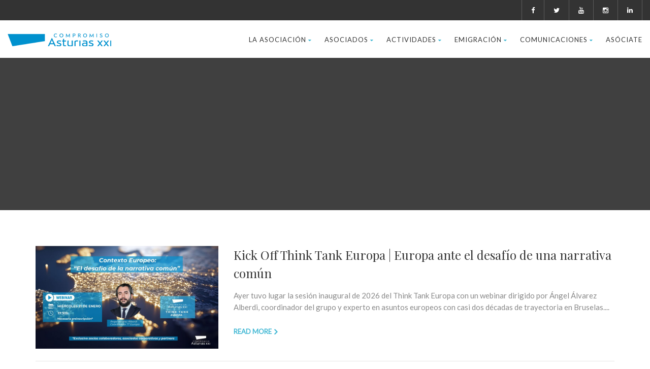

--- FILE ---
content_type: text/html; charset=UTF-8
request_url: https://www.compromisoasturiasxxi.es/category/noticias/
body_size: 15020
content:
<!DOCTYPE html>
<!--// OPEN HTML //-->
<html lang="es" class="no-js">

<head>


	<meta http-equiv="Content-Type" content="text/html; charset=utf-8" />
		<!--// SITE META //-->
	<meta charset="UTF-8" />
	<!-- Mobile Specific Metas
    ================================================== -->
						<meta name="viewport" content="width=device-width, user-scalable=no, initial-scale=1.0, minimum-scale=1.0">
				<meta name="format-detection" content="telephone=no">
		<!--// PINGBACK & FAVICON //-->
	<link rel="pingback" href="https://www.compromisoasturiasxxi.es/xmlrpc.php" />
				<link rel="shortcut icon" href="https://www.compromisoasturiasxxi.es/wp-content/uploads/2021/06/favicon-compromiso-xxi.png" />
				<link rel="apple-touch-icon-precomposed" href="https://www.compromisoasturiasxxi.es/wp-content/uploads/2021/06/favicon-compromiso-xxi.png">
			<link rel="apple-touch-icon-precomposed" sizes="114x114" href="">
			<link rel="apple-touch-icon-precomposed" sizes="72x72" href="">
			<link rel="apple-touch-icon-precomposed" sizes="144x144" href="">
			<title>Noticias actualidad &#8211; Compromiso Asturias XXI</title>
                        <script>
                            /* You can add more configuration options to webfontloader by previously defining the WebFontConfig with your options */
                            if ( typeof WebFontConfig === "undefined" ) {
                                WebFontConfig = new Object();
                            }
                            WebFontConfig['google'] = {families: ['Playfair+Display', 'Lato', 'Dosis']};

                            (function() {
                                var wf = document.createElement( 'script' );
                                wf.src = 'https://ajax.googleapis.com/ajax/libs/webfont/1.5.3/webfont.js';
                                wf.type = 'text/javascript';
                                wf.async = 'true';
                                var s = document.getElementsByTagName( 'script' )[0];
                                s.parentNode.insertBefore( wf, s );
                            })();
                        </script>
                        <meta name='robots' content='max-image-preview:large' />
<script id="cookieyes" type="text/javascript" src="https://cdn-cookieyes.com/client_data/72eb2c3d41f972fad60cdfa8/script.js"></script><link rel='dns-prefetch' href='//www.googletagmanager.com' />
<link rel="alternate" type="application/rss+xml" title="Compromiso Asturias XXI &raquo; Feed" href="https://www.compromisoasturiasxxi.es/feed/" />
<link rel="alternate" type="application/rss+xml" title="Compromiso Asturias XXI &raquo; Feed de los comentarios" href="https://www.compromisoasturiasxxi.es/comments/feed/" />
<link rel="alternate" type="application/rss+xml" title="Compromiso Asturias XXI &raquo; Categoría Noticias actualidad del feed" href="https://www.compromisoasturiasxxi.es/category/noticias/feed/" />
<script type="text/javascript">
/* <![CDATA[ */
window._wpemojiSettings = {"baseUrl":"https:\/\/s.w.org\/images\/core\/emoji\/15.0.3\/72x72\/","ext":".png","svgUrl":"https:\/\/s.w.org\/images\/core\/emoji\/15.0.3\/svg\/","svgExt":".svg","source":{"concatemoji":"https:\/\/www.compromisoasturiasxxi.es\/wp-includes\/js\/wp-emoji-release.min.js?ver=6.5.7"}};
/*! This file is auto-generated */
!function(i,n){var o,s,e;function c(e){try{var t={supportTests:e,timestamp:(new Date).valueOf()};sessionStorage.setItem(o,JSON.stringify(t))}catch(e){}}function p(e,t,n){e.clearRect(0,0,e.canvas.width,e.canvas.height),e.fillText(t,0,0);var t=new Uint32Array(e.getImageData(0,0,e.canvas.width,e.canvas.height).data),r=(e.clearRect(0,0,e.canvas.width,e.canvas.height),e.fillText(n,0,0),new Uint32Array(e.getImageData(0,0,e.canvas.width,e.canvas.height).data));return t.every(function(e,t){return e===r[t]})}function u(e,t,n){switch(t){case"flag":return n(e,"\ud83c\udff3\ufe0f\u200d\u26a7\ufe0f","\ud83c\udff3\ufe0f\u200b\u26a7\ufe0f")?!1:!n(e,"\ud83c\uddfa\ud83c\uddf3","\ud83c\uddfa\u200b\ud83c\uddf3")&&!n(e,"\ud83c\udff4\udb40\udc67\udb40\udc62\udb40\udc65\udb40\udc6e\udb40\udc67\udb40\udc7f","\ud83c\udff4\u200b\udb40\udc67\u200b\udb40\udc62\u200b\udb40\udc65\u200b\udb40\udc6e\u200b\udb40\udc67\u200b\udb40\udc7f");case"emoji":return!n(e,"\ud83d\udc26\u200d\u2b1b","\ud83d\udc26\u200b\u2b1b")}return!1}function f(e,t,n){var r="undefined"!=typeof WorkerGlobalScope&&self instanceof WorkerGlobalScope?new OffscreenCanvas(300,150):i.createElement("canvas"),a=r.getContext("2d",{willReadFrequently:!0}),o=(a.textBaseline="top",a.font="600 32px Arial",{});return e.forEach(function(e){o[e]=t(a,e,n)}),o}function t(e){var t=i.createElement("script");t.src=e,t.defer=!0,i.head.appendChild(t)}"undefined"!=typeof Promise&&(o="wpEmojiSettingsSupports",s=["flag","emoji"],n.supports={everything:!0,everythingExceptFlag:!0},e=new Promise(function(e){i.addEventListener("DOMContentLoaded",e,{once:!0})}),new Promise(function(t){var n=function(){try{var e=JSON.parse(sessionStorage.getItem(o));if("object"==typeof e&&"number"==typeof e.timestamp&&(new Date).valueOf()<e.timestamp+604800&&"object"==typeof e.supportTests)return e.supportTests}catch(e){}return null}();if(!n){if("undefined"!=typeof Worker&&"undefined"!=typeof OffscreenCanvas&&"undefined"!=typeof URL&&URL.createObjectURL&&"undefined"!=typeof Blob)try{var e="postMessage("+f.toString()+"("+[JSON.stringify(s),u.toString(),p.toString()].join(",")+"));",r=new Blob([e],{type:"text/javascript"}),a=new Worker(URL.createObjectURL(r),{name:"wpTestEmojiSupports"});return void(a.onmessage=function(e){c(n=e.data),a.terminate(),t(n)})}catch(e){}c(n=f(s,u,p))}t(n)}).then(function(e){for(var t in e)n.supports[t]=e[t],n.supports.everything=n.supports.everything&&n.supports[t],"flag"!==t&&(n.supports.everythingExceptFlag=n.supports.everythingExceptFlag&&n.supports[t]);n.supports.everythingExceptFlag=n.supports.everythingExceptFlag&&!n.supports.flag,n.DOMReady=!1,n.readyCallback=function(){n.DOMReady=!0}}).then(function(){return e}).then(function(){var e;n.supports.everything||(n.readyCallback(),(e=n.source||{}).concatemoji?t(e.concatemoji):e.wpemoji&&e.twemoji&&(t(e.twemoji),t(e.wpemoji)))}))}((window,document),window._wpemojiSettings);
/* ]]> */
</script>
<link rel='stylesheet' id='pt-cv-public-style-css' href='https://www.compromisoasturiasxxi.es/wp-content/plugins/content-views-query-and-display-post-page/public/assets/css/cv.css?ver=4.0.1' type='text/css' media='all' />
<style id='wp-emoji-styles-inline-css' type='text/css'>

	img.wp-smiley, img.emoji {
		display: inline !important;
		border: none !important;
		box-shadow: none !important;
		height: 1em !important;
		width: 1em !important;
		margin: 0 0.07em !important;
		vertical-align: -0.1em !important;
		background: none !important;
		padding: 0 !important;
	}
</style>
<style id='create-block-campaignblock-style-inline-css' type='text/css'>
/*!***************************************************************************************************************************************************************************************************************************************!*\
  !*** css ./node_modules/css-loader/dist/cjs.js??ruleSet[1].rules[4].use[1]!./node_modules/postcss-loader/dist/cjs.js??ruleSet[1].rules[4].use[2]!./node_modules/sass-loader/dist/cjs.js??ruleSet[1].rules[4].use[3]!./src/style.scss ***!
  \***************************************************************************************************************************************************************************************************************************************/
/**
 * The following styles get applied both on the front of your site
 * and in the editor.
 *
 * Replace them with your own styles or remove the file completely.
 */
.wp-block-create-block-campaignblock {
  background-color: white;
  padding: 20px;
  text-align: center;
}

.wp-block-create-block-campaignblock .charitable-logo {
  margin-left: auto;
  margin-right: auto;
  display: table;
}

/*# sourceMappingURL=style-index.css.map*/
</style>
<style id='pdfemb-pdf-embedder-viewer-style-inline-css' type='text/css'>
.wp-block-pdfemb-pdf-embedder-viewer{max-width:none}

</style>
<link rel='stylesheet' id='contact-form-7-css' href='https://www.compromisoasturiasxxi.es/wp-content/plugins/contact-form-7/includes/css/styles.css?ver=5.7.7' type='text/css' media='all' />
<link rel='stylesheet' id='rs-plugin-settings-css' href='https://www.compromisoasturiasxxi.es/wp-content/plugins/revslider/public/assets/css/rs6.css?ver=6.2.23' type='text/css' media='all' />
<style id='rs-plugin-settings-inline-css' type='text/css'>
#rs-demo-id {}
</style>
<link rel='stylesheet' id='charitable-styles-css' href='https://www.compromisoasturiasxxi.es/wp-content/plugins/charitable/assets/css/charitable.min.css?ver=1.8.1.5' type='text/css' media='all' />
<link rel='stylesheet' id='PI_stt_front-css' href='https://www.compromisoasturiasxxi.es/wp-content/plugins/simple-twitter-tweets/css/stt.min.css?ver=6.5.7' type='text/css' media='all' />
<link rel='stylesheet' id='js_composer_front-css' href='https://www.compromisoasturiasxxi.es/wp-content/plugins/js_composer/assets/css/js_composer.min.css?ver=6.13.0' type='text/css' media='all' />
<link rel='stylesheet' id='bootstrap-css' href='https://www.compromisoasturiasxxi.es/wp-content/themes/born-to-give/assets/css/bootstrap.css?ver=3.2' type='text/css' media='all' />
<link rel='stylesheet' id='line-icons-css' href='https://www.compromisoasturiasxxi.es/wp-content/themes/born-to-give/assets/css/line-icons.css?ver=3.2' type='text/css' media='all' />
<link rel='stylesheet' id='font-awesome-css' href='https://www.compromisoasturiasxxi.es/wp-content/themes/born-to-give/assets/css/font-awesome.css?ver=3.2' type='text/css' media='all' />
<link rel='stylesheet' id='animations-css' href='https://www.compromisoasturiasxxi.es/wp-content/themes/born-to-give/assets/css/animations.css?ver=3.2' type='text/css' media='all' />
<link rel='stylesheet' id='bootstrap_theme-css' href='https://www.compromisoasturiasxxi.es/wp-content/themes/born-to-give/assets/css/bootstrap-theme.css?ver=3.2' type='text/css' media='all' />
<link rel='stylesheet' id='borntogive_main-css' href='https://www.compromisoasturiasxxi.es/wp-content/themes/born-to-give/style.css?ver=3.2' type='text/css' media='all' />
<link rel='stylesheet' id='magnific_popup-css' href='https://www.compromisoasturiasxxi.es/wp-content/themes/born-to-give/assets/vendor/magnific/magnific-popup.css?ver=3.2' type='text/css' media='all' />
<link rel='stylesheet' id='owl-carousel1-css' href='https://www.compromisoasturiasxxi.es/wp-content/themes/born-to-give/assets/vendor/owl-carousel/css/owl.carousel.css?ver=3.2' type='text/css' media='all' />
<link rel='stylesheet' id='owl-carousel2-css' href='https://www.compromisoasturiasxxi.es/wp-content/themes/born-to-give/assets/vendor/owl-carousel/css/owl.theme.css?ver=3.2' type='text/css' media='all' />
<link rel='stylesheet' id='theme-colors-css' href='https://www.compromisoasturiasxxi.es/wp-content/themes/born-to-give/assets/colors/color1.css?ver=3.2' type='text/css' media='all' />
<link rel='stylesheet' id='borntogive_fullcalendar-css' href='https://www.compromisoasturiasxxi.es/wp-content/themes/born-to-give/assets/vendor/fullcalendar/fullcalendar.css?ver=3.2' type='text/css' media='all' />
<link rel='stylesheet' id='borntogive_fullcalendar_print-css' href='https://www.compromisoasturiasxxi.es/wp-content/themes/born-to-give/assets/vendor/fullcalendar/fullcalendar.print.css?ver=3.2' type='text/css' media='print' />
<script type="text/javascript" src="https://www.compromisoasturiasxxi.es/wp-content/plugins/charitable/assets/js/libraries/js-cookie.min.js?ver=2.1.4" id="js-cookie-js"></script>
<script type="text/javascript" id="charitable-sessions-js-extra">
/* <![CDATA[ */
var CHARITABLE_SESSION = {"ajaxurl":"https:\/\/www.compromisoasturiasxxi.es\/wp-admin\/admin-ajax.php","id":"","cookie_name":"charitable_session","expiration":"86400","expiration_variant":"82800","secure":"","cookie_path":"\/","cookie_domain":"","generated_id":"a54bc34278bd604015d8b1b7273644ad","disable_cookie":""};
/* ]]> */
</script>
<script type="text/javascript" src="https://www.compromisoasturiasxxi.es/wp-content/plugins/charitable/assets/js/charitable-session.min.js?ver=1.8.1.5" id="charitable-sessions-js"></script>
<script type="text/javascript" src="https://www.compromisoasturiasxxi.es/wp-includes/js/jquery/jquery.min.js?ver=3.7.1" id="jquery-core-js"></script>
<script type="text/javascript" src="https://www.compromisoasturiasxxi.es/wp-includes/js/jquery/jquery-migrate.min.js?ver=3.4.1" id="jquery-migrate-js"></script>
<script type="text/javascript" src="https://www.compromisoasturiasxxi.es/wp-content/plugins/revslider/public/assets/js/rbtools.min.js?ver=6.2.23" id="tp-tools-js"></script>
<script type="text/javascript" src="https://www.compromisoasturiasxxi.es/wp-content/plugins/revslider/public/assets/js/rs6.min.js?ver=6.2.23" id="revmin-js"></script>
<script type="text/javascript" src="https://www.compromisoasturiasxxi.es/wp-content/themes/born-to-give/assets/vendor/fullcalendar/lib/moment.min.js?ver=3.2" id="borntogive_fullcalendar_moments-js"></script>

<!-- Fragmento de código de la etiqueta de Google (gtag.js) añadida por Site Kit -->
<!-- Fragmento de código de Google Analytics añadido por Site Kit -->
<script type="text/javascript" src="https://www.googletagmanager.com/gtag/js?id=GT-WVRT23Q" id="google_gtagjs-js" async></script>
<script type="text/javascript" id="google_gtagjs-js-after">
/* <![CDATA[ */
window.dataLayer = window.dataLayer || [];function gtag(){dataLayer.push(arguments);}
gtag("set","linker",{"domains":["www.compromisoasturiasxxi.es"]});
gtag("js", new Date());
gtag("set", "developer_id.dZTNiMT", true);
gtag("config", "GT-WVRT23Q");
/* ]]> */
</script>
<link rel="https://api.w.org/" href="https://www.compromisoasturiasxxi.es/wp-json/" /><link rel="alternate" type="application/json" href="https://www.compromisoasturiasxxi.es/wp-json/wp/v2/categories/75" /><link rel="EditURI" type="application/rsd+xml" title="RSD" href="https://www.compromisoasturiasxxi.es/xmlrpc.php?rsd" />
<meta name="generator" content="WordPress 6.5.7" />
<meta name="generator" content="Site Kit by Google 1.170.0" /><script id='pixel-script-poptin' src='https://cdn.popt.in/pixel.js?id=b6d44697cd945' async='true'></script> <style type="text/css">

			.header-style1 .dd-menu > li, .header-style2 .dd-menu > li, #menu-toggle{margin-top:23px!important;}
			@media only screen and (min-width: 992px) {.dd-menu > li ul{top:100%;}
			.header-style1 .dd-menu > li > a, .header-style2 .dd-menu > li > a{line-height:31px;-webkit-transition:all 0.3s ease 0.2s;-moz-transition:all 0.3s ease 0.2s;-ms-transition:all 0.3s ease 0.2s;-o-transition:all 0.3s ease 0.2s;transition:all 0.3s ease 0.1s;}
			.header-style1 .site-header.sticky .dd-menu > li > a, .header-style2 .site-header.sticky .dd-menu > li > a{line-height:31px;}}
			@media only screen and (max-width: 992px) {#menu-toggle{line-height:31px!important;-webkit-transition:all 0.3s ease 0.2s;-moz-transition:all 0.3s ease 0.2s;-ms-transition:all 0.3s ease 0.2s;-o-transition:all 0.3s ease 0.2s;transition:all 0.3s ease 0.1s;}}
			@media only screen and (max-width: 992px) {.header-style1 .site-header.sticky #menu-toggle, .header-style2 .site-header.sticky #menu-toggle{line-height:31px!important;}}@media (min-width:1200px){.container{width:1170px;}}
		body.boxed .body, body.boxed .vc_row-no-padding{max-width:1200px!important;}
		@media (min-width: 1200px) {body.boxed .site-header{width:1200px;margin-left:-600px;}}.site-header .container, .topbar .container, .fw-menu-wrapper .container{width:100%;}.content{min-height:400px}.smenu-opener{line-height:51px}.dd-menu ul li .smenu-opener{line-height:42px}.page-banner{min-height:300px}.page-banner .block-title:before, .page-banner .block-title:after{display:block;}.page-banner .block-title{margin-bottom:40px;}.campaign-progress-wrap{display:block!important}.page-banner .block-title:before, .page-banner .block-title:after{background:;}.header-style1 .header-info-col, .header-style1 .search-module-trigger, .header-style1 .cart-module-trigger, .header-style2 .search-module-trigger, .header-style2 .cart-module-trigger{margin-top:12px;}.dd-menu{top:73px;}
/*========== User Custom CSS Styles ==========*/
#header{
margin: 0 auto;
}</style>
<style id="charitable-highlight-colour-styles">.campaign-raised .amount,.campaign-figures .amount,.donors-count,.time-left,.charitable-form-field a:not(.button),.charitable-form-fields .charitable-fieldset a:not(.button),.charitable-notice,.charitable-notice .errors a {color:;}#charitable-donation-form .charitable-notice {border-color:;}.campaign-progress-bar .bar,.donate-button,.charitable-donation-form .donation-amount.selected,.charitable-donation-amount-form .donation-amount.selected { background-color:#f89d35; }.charitable-donation-form .donation-amount.selected,.charitable-donation-amount-form .donation-amount.selected,.charitable-notice,.charitable-drag-drop-images li:hover a.remove-image,.supports-drag-drop .charitable-drag-drop-dropzone.drag-over { border-color:#f89d35; }</style><meta name="generator" content="Powered by WPBakery Page Builder - drag and drop page builder for WordPress."/>
<meta name="generator" content="Powered by Slider Revolution 6.2.23 - responsive, Mobile-Friendly Slider Plugin for WordPress with comfortable drag and drop interface." />
<script type="text/javascript">function setREVStartSize(e){
			//window.requestAnimationFrame(function() {				 
				window.RSIW = window.RSIW===undefined ? window.innerWidth : window.RSIW;	
				window.RSIH = window.RSIH===undefined ? window.innerHeight : window.RSIH;	
				try {								
					var pw = document.getElementById(e.c).parentNode.offsetWidth,
						newh;
					pw = pw===0 || isNaN(pw) ? window.RSIW : pw;
					e.tabw = e.tabw===undefined ? 0 : parseInt(e.tabw);
					e.thumbw = e.thumbw===undefined ? 0 : parseInt(e.thumbw);
					e.tabh = e.tabh===undefined ? 0 : parseInt(e.tabh);
					e.thumbh = e.thumbh===undefined ? 0 : parseInt(e.thumbh);
					e.tabhide = e.tabhide===undefined ? 0 : parseInt(e.tabhide);
					e.thumbhide = e.thumbhide===undefined ? 0 : parseInt(e.thumbhide);
					e.mh = e.mh===undefined || e.mh=="" || e.mh==="auto" ? 0 : parseInt(e.mh,0);		
					if(e.layout==="fullscreen" || e.l==="fullscreen") 						
						newh = Math.max(e.mh,window.RSIH);					
					else{					
						e.gw = Array.isArray(e.gw) ? e.gw : [e.gw];
						for (var i in e.rl) if (e.gw[i]===undefined || e.gw[i]===0) e.gw[i] = e.gw[i-1];					
						e.gh = e.el===undefined || e.el==="" || (Array.isArray(e.el) && e.el.length==0)? e.gh : e.el;
						e.gh = Array.isArray(e.gh) ? e.gh : [e.gh];
						for (var i in e.rl) if (e.gh[i]===undefined || e.gh[i]===0) e.gh[i] = e.gh[i-1];
											
						var nl = new Array(e.rl.length),
							ix = 0,						
							sl;					
						e.tabw = e.tabhide>=pw ? 0 : e.tabw;
						e.thumbw = e.thumbhide>=pw ? 0 : e.thumbw;
						e.tabh = e.tabhide>=pw ? 0 : e.tabh;
						e.thumbh = e.thumbhide>=pw ? 0 : e.thumbh;					
						for (var i in e.rl) nl[i] = e.rl[i]<window.RSIW ? 0 : e.rl[i];
						sl = nl[0];									
						for (var i in nl) if (sl>nl[i] && nl[i]>0) { sl = nl[i]; ix=i;}															
						var m = pw>(e.gw[ix]+e.tabw+e.thumbw) ? 1 : (pw-(e.tabw+e.thumbw)) / (e.gw[ix]);					
						newh =  (e.gh[ix] * m) + (e.tabh + e.thumbh);
					}				
					if(window.rs_init_css===undefined) window.rs_init_css = document.head.appendChild(document.createElement("style"));					
					document.getElementById(e.c).height = newh+"px";
					window.rs_init_css.innerHTML += "#"+e.c+"_wrapper { height: "+newh+"px }";				
				} catch(e){
					console.log("Failure at Presize of Slider:" + e)
				}					   
			//});
		  };</script>
		<style type="text/css" id="wp-custom-css">
			.post-navigation {
    display: none;
}
		</style>
		<style type="text/css" title="dynamic-css" class="options-output">.content{padding-top:60px;padding-bottom:60px;}.header-style2 .topbar .header-info-col, .header-style3 .topbar .header-info-col{opacity: 1;visibility: visible;-webkit-transition: opacity 0.24s ease-in-out;-moz-transition: opacity 0.24s ease-in-out;transition: opacity 0.24s ease-in-out;}.wf-loading .header-style2 .topbar .header-info-col, .header-style3 .topbar .header-info-col,{opacity: 0;}.ie.wf-loading .header-style2 .topbar .header-info-col, .header-style3 .topbar .header-info-col,{visibility: hidden;}.header-info-col i{color:#358fcd;}.page-banner{background-color:#404040;}.page-banner h1, .page-banner-text{opacity: 1;visibility: visible;-webkit-transition: opacity 0.24s ease-in-out;-moz-transition: opacity 0.24s ease-in-out;transition: opacity 0.24s ease-in-out;}.wf-loading .page-banner h1, .page-banner-text,{opacity: 0;}.ie.wf-loading .page-banner h1, .page-banner-text,{visibility: hidden;}.topbar, .topbar .topmenu li ul{background-color:#333333;}.topbar .header-info-col, .topbar .header-info-col strong{opacity: 1;visibility: visible;-webkit-transition: opacity 0.24s ease-in-out;-moz-transition: opacity 0.24s ease-in-out;transition: opacity 0.24s ease-in-out;}.wf-loading .topbar .header-info-col, .topbar .header-info-col strong,{opacity: 0;}.ie.wf-loading .topbar .header-info-col, .topbar .header-info-col strong,{visibility: hidden;}.topbar .header-info-col i.fa{opacity: 1;visibility: visible;-webkit-transition: opacity 0.24s ease-in-out;-moz-transition: opacity 0.24s ease-in-out;transition: opacity 0.24s ease-in-out;}.wf-loading .topbar .header-info-col i.fa,{opacity: 0;}.ie.wf-loading .topbar .header-info-col i.fa,{visibility: hidden;}.topbar .social-icons a{opacity: 1;visibility: visible;-webkit-transition: opacity 0.24s ease-in-out;-moz-transition: opacity 0.24s ease-in-out;transition: opacity 0.24s ease-in-out;}.wf-loading .topbar .social-icons a,{opacity: 0;}.ie.wf-loading .topbar .social-icons a,{visibility: hidden;}.site-logo{padding-top:23px;padding-right:0;padding-bottom:20px;padding-left:0;}.header-style1 .dd-menu > li, .header-style2 .dd-menu > li{margin-top:12px;margin-right:0;margin-bottom:0;margin-left:25px;}.dd-menu > li > a{opacity: 1;visibility: visible;-webkit-transition: opacity 0.24s ease-in-out;-moz-transition: opacity 0.24s ease-in-out;transition: opacity 0.24s ease-in-out;}.wf-loading .dd-menu > li > a,{opacity: 0;}.ie.wf-loading .dd-menu > li > a,{visibility: hidden;}.dd-menu > li > ul > li > a, .dd-menu > li > ul > li > ul > li > a, .dd-menu > li > ul > li > ul > li > ul > li > a{padding-top:12px;padding-right:20px;padding-bottom:12px;padding-left:20px;}.dd-menu > li > ul > li > a, .dd-menu > li > ul > li > ul > li > a, .dd-menu > li > ul > li > ul > li > ul > li > a{opacity: 1;visibility: visible;-webkit-transition: opacity 0.24s ease-in-out;-moz-transition: opacity 0.24s ease-in-out;transition: opacity 0.24s ease-in-out;}.wf-loading .dd-menu > li > ul > li > a, .dd-menu > li > ul > li > ul > li > a, .dd-menu > li > ul > li > ul > li > ul > li > a,{opacity: 0;}.ie.wf-loading .dd-menu > li > ul > li > a, .dd-menu > li > ul > li > ul > li > a, .dd-menu > li > ul > li > ul > li > ul > li > a,{visibility: hidden;}.dd-menu .megamenu-container .megamenu-sub-title, .dd-menu .megamenu-container .widgettitle, .dd-menu .megamenu-container .widget-title{opacity: 1;visibility: visible;-webkit-transition: opacity 0.24s ease-in-out;-moz-transition: opacity 0.24s ease-in-out;transition: opacity 0.24s ease-in-out;}.wf-loading .dd-menu .megamenu-container .megamenu-sub-title, .dd-menu .megamenu-container .widgettitle, .dd-menu .megamenu-container .widget-title,{opacity: 0;}.ie.wf-loading .dd-menu .megamenu-container .megamenu-sub-title, .dd-menu .megamenu-container .widgettitle, .dd-menu .megamenu-container .widget-title,{visibility: hidden;}.dd-menu .megamenu-container{opacity: 1;visibility: visible;-webkit-transition: opacity 0.24s ease-in-out;-moz-transition: opacity 0.24s ease-in-out;transition: opacity 0.24s ease-in-out;}.wf-loading .dd-menu .megamenu-container,{opacity: 0;}.ie.wf-loading .dd-menu .megamenu-container,{visibility: hidden;}#menu-toggle{line-height:50px;font-size:24px;opacity: 1;visibility: visible;-webkit-transition: opacity 0.24s ease-in-out;-moz-transition: opacity 0.24s ease-in-out;transition: opacity 0.24s ease-in-out;}.wf-loading #menu-toggle,{opacity: 0;}.ie.wf-loading #menu-toggle,{visibility: hidden;}#menu-toggle{margin-top:12px;margin-right:0;margin-bottom:0;margin-left:25px;}.smenu-opener{height:51px;width:75px;}.smenu-opener{font-size:16px;opacity: 1;visibility: visible;-webkit-transition: opacity 0.24s ease-in-out;-moz-transition: opacity 0.24s ease-in-out;transition: opacity 0.24s ease-in-out;}.wf-loading .smenu-opener,{opacity: 0;}.ie.wf-loading .smenu-opener,{visibility: hidden;}.dd-menu ul li .smenu-opener{height:42px;width:51px;}.dd-menu ul li .smenu-opener{font-size:16px;opacity: 1;visibility: visible;-webkit-transition: opacity 0.24s ease-in-out;-moz-transition: opacity 0.24s ease-in-out;transition: opacity 0.24s ease-in-out;}.wf-loading .dd-menu ul li .smenu-opener,{opacity: 0;}.ie.wf-loading .dd-menu ul li .smenu-opener,{visibility: hidden;}.site-footer{padding-top:70px;padding-bottom:70px;}.footer_widget h4.widgettitle, .footer_widget h4.widget-title{opacity: 1;visibility: visible;-webkit-transition: opacity 0.24s ease-in-out;-moz-transition: opacity 0.24s ease-in-out;transition: opacity 0.24s ease-in-out;}.wf-loading .footer_widget h4.widgettitle, .footer_widget h4.widget-title,{opacity: 0;}.ie.wf-loading .footer_widget h4.widgettitle, .footer_widget h4.widget-title,{visibility: hidden;}.site-footer .footer_widget{opacity: 1;visibility: visible;-webkit-transition: opacity 0.24s ease-in-out;-moz-transition: opacity 0.24s ease-in-out;transition: opacity 0.24s ease-in-out;}.wf-loading .site-footer .footer_widget,{opacity: 0;}.ie.wf-loading .site-footer .footer_widget,{visibility: hidden;}.site-footer-bottom{padding-top:20px;padding-bottom:20px;}.site-footer-bottom{opacity: 1;visibility: visible;-webkit-transition: opacity 0.24s ease-in-out;-moz-transition: opacity 0.24s ease-in-out;transition: opacity 0.24s ease-in-out;}.wf-loading .site-footer-bottom,{opacity: 0;}.ie.wf-loading .site-footer-bottom,{visibility: hidden;}.social-share-bar .share-title{line-height:30px;opacity: 1;visibility: visible;-webkit-transition: opacity 0.24s ease-in-out;-moz-transition: opacity 0.24s ease-in-out;transition: opacity 0.24s ease-in-out;}.wf-loading .social-share-bar .share-title,{opacity: 0;}.ie.wf-loading .social-share-bar .share-title,{visibility: hidden;}.social-share-bar li a{height:30px;width:30px;}.social-share-bar li a{line-height:30px;font-size:14px;opacity: 1;visibility: visible;-webkit-transition: opacity 0.24s ease-in-out;-moz-transition: opacity 0.24s ease-in-out;transition: opacity 0.24s ease-in-out;}.wf-loading .social-share-bar li a,{opacity: 0;}.ie.wf-loading .social-share-bar li a,{visibility: hidden;}h1,h2,h3,h4,h5,h6, .featured-link strong, .featured-text strong{font-family:"Playfair Display";opacity: 1;visibility: visible;-webkit-transition: opacity 0.24s ease-in-out;-moz-transition: opacity 0.24s ease-in-out;transition: opacity 0.24s ease-in-out;}.wf-loading h1,h2,h3,h4,h5,h6, .featured-link strong, .featured-text strong,{opacity: 0;}.ie.wf-loading h1,h2,h3,h4,h5,h6, .featured-link strong, .featured-text strong,{visibility: hidden;}body, .widget h5,.online-event-badge{font-family:Lato;opacity: 1;visibility: visible;-webkit-transition: opacity 0.24s ease-in-out;-moz-transition: opacity 0.24s ease-in-out;transition: opacity 0.24s ease-in-out;}.wf-loading body, .widget h5,.online-event-badge,{opacity: 0;}.ie.wf-loading body, .widget h5,.online-event-badge,{visibility: hidden;}.event-date{font-family:Dosis;opacity: 1;visibility: visible;-webkit-transition: opacity 0.24s ease-in-out;-moz-transition: opacity 0.24s ease-in-out;transition: opacity 0.24s ease-in-out;}.wf-loading .event-date,{opacity: 0;}.ie.wf-loading .event-date,{visibility: hidden;}body{opacity: 1;visibility: visible;-webkit-transition: opacity 0.24s ease-in-out;-moz-transition: opacity 0.24s ease-in-out;transition: opacity 0.24s ease-in-out;}.wf-loading body,{opacity: 0;}.ie.wf-loading body,{visibility: hidden;}h1{opacity: 1;visibility: visible;-webkit-transition: opacity 0.24s ease-in-out;-moz-transition: opacity 0.24s ease-in-out;transition: opacity 0.24s ease-in-out;}.wf-loading h1,{opacity: 0;}.ie.wf-loading h1,{visibility: hidden;}h2{opacity: 1;visibility: visible;-webkit-transition: opacity 0.24s ease-in-out;-moz-transition: opacity 0.24s ease-in-out;transition: opacity 0.24s ease-in-out;}.wf-loading h2,{opacity: 0;}.ie.wf-loading h2,{visibility: hidden;}h3{opacity: 1;visibility: visible;-webkit-transition: opacity 0.24s ease-in-out;-moz-transition: opacity 0.24s ease-in-out;transition: opacity 0.24s ease-in-out;}.wf-loading h3,{opacity: 0;}.ie.wf-loading h3,{visibility: hidden;}h4{opacity: 1;visibility: visible;-webkit-transition: opacity 0.24s ease-in-out;-moz-transition: opacity 0.24s ease-in-out;transition: opacity 0.24s ease-in-out;}.wf-loading h4,{opacity: 0;}.ie.wf-loading h4,{visibility: hidden;}h5{opacity: 1;visibility: visible;-webkit-transition: opacity 0.24s ease-in-out;-moz-transition: opacity 0.24s ease-in-out;transition: opacity 0.24s ease-in-out;}.wf-loading h5,{opacity: 0;}.ie.wf-loading h5,{visibility: hidden;}h6{opacity: 1;visibility: visible;-webkit-transition: opacity 0.24s ease-in-out;-moz-transition: opacity 0.24s ease-in-out;transition: opacity 0.24s ease-in-out;}.wf-loading h6,{opacity: 0;}.ie.wf-loading h6,{visibility: hidden;}</style><noscript><style> .wpb_animate_when_almost_visible { opacity: 1; }</style></noscript></head>
<!--// CLOSE HEAD //-->

<body data-rsssl=1 class="archive category category-noticias category-75  header-style2 wpb-js-composer js-comp-ver-6.13.0 vc_responsive">
		<style type="text/css">.hero-area{display:block;}.social-share-bar{display:block;}.page-banner h1, .page-banner-text{display:none;}.content{}body.boxed{}
		.content{}</style>	<div class="body">
		<header class="topbar">
    <div class="container">
        <ul class="social-icons topmenu pull-right">
            <li class="facebook"><a href="https://www.facebook.com/CAsturiasXXI/" target="_blank"><i class="fa fa-facebook"></i></a></li><li class="twitter"><a href="https://twitter.com/CompromisoAst21?ref_src=twsrc%5Egoogle%7Ctwcamp%5Eserp%7Ctwgr%5Eauthor" target="_blank"><i class="fa fa-twitter"></i></a></li><li class="youtube"><a href="https://www.youtube.com/channel/UCtZF_Tz_WC_aRBKpXNfS4Tg" target="_blank"><i class="fa fa-youtube"></i></a></li><li class="instagram"><a href="https://www.instagram.com/compromiso_asturias_xxi/" target="_blank"><i class="fa fa-instagram"></i></a></li><li class="linkedin"><a href="https://www.linkedin.com/company/compromiso-asturias-xxi" target="_blank"><i class="fa fa-linkedin"></i></a></li>        </ul>
                        </div>
</header>
<!-- Site Header Wrapper -->
<div class="site-header-wrapper">
    <!-- Site Header -->
    <header class="site-header">
        <div class="container">
            <div class="site-logo">
                                    <a href="https://www.compromisoasturiasxxi.es/" class="default-logo"><img src="https://www.compromisoasturiasxxi.es/wp-content/uploads/2019/09/logo-compromiso-asturias-xxi-nuevo-2.png" alt="Compromiso Asturias XXI"></a>
                    <a href="https://www.compromisoasturiasxxi.es/" class="default-retina-logo"><img src="https://www.compromisoasturiasxxi.es/wp-content/uploads/2019/09/logo-compromiso-asturias-xxi-nuevo-2.png" alt="Compromiso Asturias XXI" width="205" height="31"></a>
                    <a href="https://www.compromisoasturiasxxi.es/" class="sticky-logo"><img src="https://www.compromisoasturiasxxi.es/wp-content/uploads/2019/09/logo-compromiso-asturias-xxi-nuevo-2.png" alt="Compromiso Asturias XXI"></a>
                    <a href="https://www.compromisoasturiasxxi.es/" class="sticky-retina-logo"><img src="https://www.compromisoasturiasxxi.es/wp-content/uploads/2019/09/logo-compromiso-asturias-xxi-nuevo-2.png" alt="Compromiso Asturias XXI" width="205" height="31"></a>
                            </div>
            <a href="#" class="visible-sm visible-xs" id="menu-toggle"><i class="fa fa-bars"></i></a>
                                    <ul id="menu-menu-principal" class="sf-menu dd-menu pull-right"><li  class="menu-item-1823 menu-item menu-item-type-post_type menu-item-object-page menu-item-has-children "><a href="https://www.compromisoasturiasxxi.es/la-asociacion/">La Asociación<span class="nav-line"></span></a>
<ul class="sub-menu">
	<li  class="menu-item-1347 menu-item menu-item-type-post_type menu-item-object-page "><a href="https://www.compromisoasturiasxxi.es/quienes-somos/">Quiénes somos</a>	<li  class="menu-item-1356 menu-item menu-item-type-post_type menu-item-object-page "><a href="https://www.compromisoasturiasxxi.es/fundadores/">Ejes de actuación</a>	<li  class="menu-item-1355 menu-item menu-item-type-post_type menu-item-object-page "><a href="https://www.compromisoasturiasxxi.es/junta-directiva/">Junta directiva</a>	<li  class="menu-item-1357 menu-item menu-item-type-post_type menu-item-object-page "><a href="https://www.compromisoasturiasxxi.es/socios-de-honor/">Socios de Honor</a>	<li  class="menu-item-18670 menu-item menu-item-type-post_type menu-item-object-page "><a href="https://www.compromisoasturiasxxi.es/transparencia/">Transparencia</a></ul>
<li  class="menu-item-26474 menu-item menu-item-type-post_type menu-item-object-page menu-item-has-children "><a href="https://www.compromisoasturiasxxi.es/asociados/">Asociados<span class="nav-line"></span></a>
<ul class="sub-menu">
	<li  class="menu-item-2218 menu-item menu-item-type-post_type menu-item-object-page "><a href="https://www.compromisoasturiasxxi.es/asociados-corporativos/">Asociados corporativos</a>	<li  class="menu-item-22034 menu-item menu-item-type-post_type menu-item-object-page "><a href="https://www.compromisoasturiasxxi.es/nuestros-socios-colaboradores/">Socios Colaboradores</a>	<li  class="menu-item-9363 menu-item menu-item-type-post_type menu-item-object-page "><a href="https://www.compromisoasturiasxxi.es/partners/">Partners</a></ul>
<li  class="menu-item-1384 menu-item menu-item-type-post_type menu-item-object-page menu-item-has-children "><a href="https://www.compromisoasturiasxxi.es/actividades-2/">Actividades<span class="nav-line"></span></a>
<ul class="sub-menu">
	<li  class="menu-item-12322 menu-item menu-item-type-post_type menu-item-object-post menu-item-has-children "><a href="https://www.compromisoasturiasxxi.es/enfoca-tu-vida/">Enfoca tu Vida</a>
	<ul class="sub-menu">
		<li  class="menu-item-1841 menu-item menu-item-type-post_type menu-item-object-page "><a href="https://www.compromisoasturiasxxi.es/mentoring/">Programa Mentoring</a>		<li  class="menu-item-1840 menu-item menu-item-type-post_type menu-item-object-page "><a href="https://www.compromisoasturiasxxi.es/colegios/">Programas en Colegios</a>		<li  class="menu-item-25014 menu-item menu-item-type-post_type menu-item-object-post "><a href="https://www.compromisoasturiasxxi.es/idg-asturias-hub/">IDG Asturias Hub Colaboración</a>		<li  class="menu-item-26518 menu-item menu-item-type-post_type menu-item-object-post "><a href="https://www.compromisoasturiasxxi.es/category-repositorio-becas/">Repositorio Becas Jóvenes</a>	</ul>
	<li  class="menu-item-1838 menu-item menu-item-type-post_type menu-item-object-page menu-item-has-children "><a href="https://www.compromisoasturiasxxi.es/think-tank/">Think Tank Asturias</a>
	<ul class="sub-menu">
		<li  class="menu-item-26113 menu-item menu-item-type-post_type menu-item-object-post "><a href="https://www.compromisoasturiasxxi.es/tt-energia-sesiones-internas-webinars/">TT «Arcadio Gutiérrez» – Energía e Infraestructuras</a>		<li  class="menu-item-26114 menu-item menu-item-type-post_type menu-item-object-post "><a href="https://www.compromisoasturiasxxi.es/9217-2/">TT Tecnología</a>		<li  class="menu-item-26112 menu-item menu-item-type-post_type menu-item-object-post "><a href="https://www.compromisoasturiasxxi.es/tt-europa-sesiones-internas-webinars/">TT Europa</a>		<li  class="menu-item-26115 menu-item menu-item-type-post_type menu-item-object-post "><a href="https://www.compromisoasturiasxxi.es/sesion-interna-think-tank-educacion/">TT Educación</a>	</ul>
	<li  class="menu-item-10907 menu-item menu-item-type-post_type menu-item-object-post "><a href="https://www.compromisoasturiasxxi.es/madrid-tierra-de-compromiso-2/">Delegación de Madrid</a>	<li  class="menu-item-15793 menu-item menu-item-type-post_type menu-item-object-post "><a href="https://www.compromisoasturiasxxi.es/mexico-tierra-de-compromiso/">Delegación en México</a>	<li  class="menu-item-1839 menu-item menu-item-type-post_type menu-item-object-page "><a href="https://www.compromisoasturiasxxi.es/encuentro-anual/">Encuentro Anual Socios</a>	<li  class="menu-item-25958 menu-item menu-item-type-post_type menu-item-object-post "><a href="https://www.compromisoasturiasxxi.es/asturias-madrid-tech-meeting/">Asturias-Madrid Tech Meeting</a></ul>
<li  class="menu-item-8921 menu-item menu-item-type-post_type menu-item-object-page menu-item-has-children "><a href="https://www.compromisoasturiasxxi.es/onea-compromiso-asturias/">Emigración<span class="nav-line"></span></a>
<ul class="sub-menu">
	<li  class="menu-item-15516 menu-item menu-item-type-post_type menu-item-object-page "><a href="https://www.compromisoasturiasxxi.es/libro-blanco-la-emigracion-asturiana/">Libro Blanco Emigración</a>	<li  class="menu-item-15113 menu-item menu-item-type-post_type menu-item-object-post "><a href="https://www.compromisoasturiasxxi.es/encuesta-digitalizada/">Encuesta Digitalizada Emigración</a>	<li  class="menu-item-18894 menu-item menu-item-type-post_type menu-item-object-post "><a href="https://www.compromisoasturiasxxi.es/barometro-expectativas-universitario-asturiano/">Barómetro Expectativas Estudiantes Universitarios Asturianos</a>	<li  class="menu-item-22546 menu-item menu-item-type-post_type menu-item-object-post "><a href="https://www.compromisoasturiasxxi.es/barometro-necesidades-talento-en-asturias/">Barómetro Necesidades Talento en Asturias</a>	<li  class="menu-item-21442 menu-item menu-item-type-post_type menu-item-object-post menu-item-has-children "><a href="https://www.compromisoasturiasxxi.es/retornar-a-asturias/">Retornar a Asturias</a>
	<ul class="sub-menu">
		<li  class="menu-item-21507 menu-item menu-item-type-post_type menu-item-object-post "><a href="https://www.compromisoasturiasxxi.es/servicios-exclusivos-socios-colaboradores/">Servicios exclusivos socios colaboradores</a>		<li  class="menu-item-14188 menu-item menu-item-type-post_type menu-item-object-post "><a href="https://www.compromisoasturiasxxi.es/publicaciones/">ONEA</a>		<li  class="menu-item-21508 menu-item menu-item-type-post_type menu-item-object-post "><a href="https://www.compromisoasturiasxxi.es/oficina-del-retornado/">Oficina del Retornado</a>	</ul>
</ul>
<li  class="menu-item-2966 menu-item menu-item-type-post_type menu-item-object-page menu-item-has-children "><a href="https://www.compromisoasturiasxxi.es/comunicaciones/">Comunicaciones<span class="nav-line"></span></a>
<ul class="sub-menu">
	<li  class="menu-item-1413 menu-item menu-item-type-post_type menu-item-object-page "><a href="https://www.compromisoasturiasxxi.es/noticiasdeactualidad/">Actualidad</a>	<li  class="menu-item-1743 menu-item menu-item-type-post_type menu-item-object-page "><a href="https://www.compromisoasturiasxxi.es/blog/">Blog Tribuna de Opinión</a>	<li  class="menu-item-26512 menu-item menu-item-type-taxonomy menu-item-object-category "><a href="https://www.compromisoasturiasxxi.es/category/entrevistas/">Entrevistas</a>	<li  class="menu-item-1385 menu-item menu-item-type-post_type menu-item-object-page "><a href="https://www.compromisoasturiasxxi.es/https-www-compromisoasturiasxxi-es-wp-content-uploads-2022-12-informe-emigracion_compressed-1-pdf/">Publicaciones</a>	<li  class="menu-item-2954 menu-item menu-item-type-post_type menu-item-object-page "><a href="https://www.compromisoasturiasxxi.es/eventos/">Eventos</a>	<li  class="menu-item-26527 menu-item menu-item-type-post_type menu-item-object-post "><a href="https://www.compromisoasturiasxxi.es/observatorio-socioeconomico/">Observatorio Socioeconómico</a></ul>
<li  class="menu-item-2914 menu-item menu-item-type-post_type menu-item-object-page "><a href="https://www.compromisoasturiasxxi.es/asociate/">ASÓCIATE<span class="nav-line"></span></a></ul>        </div>
    </header>
</div>	<div class="hero-area">
  <div class="page-banner parallax" style="background-image:url(); height:px;">  <div class="container">
    <div class="page-banner-text">
      <h1 class="block-title">Noticias actualidad</h1>
    </div>
  </div>
</div>
</div>
<!-- Start Body Content -->
<div id="main-container">
	<div class="content">
		<div class="container">
			<div class="row">
				<div class="col-md-12 content-block" id="content-col">
																		<div class="blog-list-item post-26799 post type-post status-publish format-link has-post-thumbnail hentry category-noticias post_format-post-format-link">
								<div class="row">
																			<div class="col-md-4 col-sm-4">
											<a href="https://www.compromisoasturiasxxi.es/kick-off-think-tank-europa-europa-ante-el-desafio-de-una-narrativa-comun/" class="media-box grid-featured-img">
												<img src="https://www.compromisoasturiasxxi.es/wp-content/uploads/2025/12/Imagen-horizontal-2025-12-18T102757.546-958x539.jpg" class="attachment-post-thumbnail size-post-thumbnail wp-post-image" alt="" decoding="async" fetchpriority="high" srcset="https://www.compromisoasturiasxxi.es/wp-content/uploads/2025/12/Imagen-horizontal-2025-12-18T102757.546-958x539.jpg 958w, https://www.compromisoasturiasxxi.es/wp-content/uploads/2025/12/Imagen-horizontal-2025-12-18T102757.546-300x169.jpg 300w, https://www.compromisoasturiasxxi.es/wp-content/uploads/2025/12/Imagen-horizontal-2025-12-18T102757.546-1024x576.jpg 1024w, https://www.compromisoasturiasxxi.es/wp-content/uploads/2025/12/Imagen-horizontal-2025-12-18T102757.546-768x432.jpg 768w, https://www.compromisoasturiasxxi.es/wp-content/uploads/2025/12/Imagen-horizontal-2025-12-18T102757.546-1536x864.jpg 1536w, https://www.compromisoasturiasxxi.es/wp-content/uploads/2025/12/Imagen-horizontal-2025-12-18T102757.546.jpg 1920w" sizes="(max-width: 958px) 100vw, 958px" />											</a>
										</div>
																		<div class="col-md-8 col-sm-8">											<h3><a href="https://www.compromisoasturiasxxi.es/kick-off-think-tank-europa-europa-ante-el-desafio-de-una-narrativa-comun/">Kick Off Think Tank Europa | Europa ante el desafío de una narrativa común</a></h3>
																						<div class="meta-data full-meta-data">
																																															</div>
																						<div class="grid-item-excerpt">
												<div class="post-content">
													<p>Ayer tuvo lugar la sesión inaugural de 2026 del Think Tank Europa con un webinar dirigido por Ángel Álvarez Alberdi, coordinador del grupo y experto en asuntos europeos con casi dos décadas de trayectoria en Bruselas....<a href="https://www.compromisoasturiasxxi.es/kick-off-think-tank-europa-europa-ante-el-desafio-de-una-narrativa-comun/"></a></p>												</div>
											</div>
																						<a href="https://www.compromisoasturiasxxi.es/kick-off-think-tank-europa-europa-ante-el-desafio-de-una-narrativa-comun/" class="basic-link">Read more</a>
										</div>
									</div>
								</div>
														<div class="blog-list-item post-26783 post type-post status-publish format-link has-post-thumbnail hentry category-blog category-noticias post_format-post-format-link">
								<div class="row">
																			<div class="col-md-4 col-sm-4">
											<a href="https://www.compromisoasturiasxxi.es/articulo-de-opinion-el-5-en-defensa-es-deseable-por-balbino-prieto-fundador-club-de-exportadores-e-inversores/" class="media-box grid-featured-img">
												<img src="https://www.compromisoasturiasxxi.es/wp-content/uploads/2026/01/Tribuna-Blog-Art-Opinion-28-958x677.png" class="attachment-post-thumbnail size-post-thumbnail wp-post-image" alt="" decoding="async" srcset="https://www.compromisoasturiasxxi.es/wp-content/uploads/2026/01/Tribuna-Blog-Art-Opinion-28-958x677.png 958w, https://www.compromisoasturiasxxi.es/wp-content/uploads/2026/01/Tribuna-Blog-Art-Opinion-28-300x212.png 300w, https://www.compromisoasturiasxxi.es/wp-content/uploads/2026/01/Tribuna-Blog-Art-Opinion-28-1024x724.png 1024w, https://www.compromisoasturiasxxi.es/wp-content/uploads/2026/01/Tribuna-Blog-Art-Opinion-28-768x543.png 768w, https://www.compromisoasturiasxxi.es/wp-content/uploads/2026/01/Tribuna-Blog-Art-Opinion-28-1536x1086.png 1536w, https://www.compromisoasturiasxxi.es/wp-content/uploads/2026/01/Tribuna-Blog-Art-Opinion-28-2048x1448.png 2048w" sizes="(max-width: 958px) 100vw, 958px" />											</a>
										</div>
																		<div class="col-md-8 col-sm-8">											<h3><a href="https://www.compromisoasturiasxxi.es/articulo-de-opinion-el-5-en-defensa-es-deseable-por-balbino-prieto-fundador-club-de-exportadores-e-inversores/">Artículo de Opinión | «El 5% en defensa es deseable», por Balbino Prieto, fundador Club de Exportadores e Inversores</a></h3>
																						<div class="meta-data full-meta-data">
																																															</div>
																						<div class="grid-item-excerpt">
												<div class="post-content">
													<p>Rearmarse no implica únicamente la compra y puesta en marcha de nuevos equipos de defensa, sino también el reforzamiento de las capacidades logísticas para un transporte más eficiente de los recursos militares...<a href="https://www.compromisoasturiasxxi.es/articulo-de-opinion-el-5-en-defensa-es-deseable-por-balbino-prieto-fundador-club-de-exportadores-e-inversores/"></a></p>												</div>
											</div>
																						<a href="https://www.compromisoasturiasxxi.es/articulo-de-opinion-el-5-en-defensa-es-deseable-por-balbino-prieto-fundador-club-de-exportadores-e-inversores/" class="basic-link">Read more</a>
										</div>
									</div>
								</div>
														<div class="blog-list-item post-26780 post type-post status-publish format-link has-post-thumbnail hentry category-blog category-noticias post_format-post-format-link">
								<div class="row">
																			<div class="col-md-4 col-sm-4">
											<a href="https://www.compromisoasturiasxxi.es/articulo-de-opinion-el-coraje-es-lo-sensato-por-adolfo-rivas-director-fundacion-vinjoy/" class="media-box grid-featured-img">
												<img src="https://www.compromisoasturiasxxi.es/wp-content/uploads/2025/10/Tribuna-Blog-Art-Opinion-13-958x677.png" class="attachment-post-thumbnail size-post-thumbnail wp-post-image" alt="" decoding="async" srcset="https://www.compromisoasturiasxxi.es/wp-content/uploads/2025/10/Tribuna-Blog-Art-Opinion-13-958x677.png 958w, https://www.compromisoasturiasxxi.es/wp-content/uploads/2025/10/Tribuna-Blog-Art-Opinion-13-300x212.png 300w, https://www.compromisoasturiasxxi.es/wp-content/uploads/2025/10/Tribuna-Blog-Art-Opinion-13-1024x724.png 1024w, https://www.compromisoasturiasxxi.es/wp-content/uploads/2025/10/Tribuna-Blog-Art-Opinion-13-768x543.png 768w, https://www.compromisoasturiasxxi.es/wp-content/uploads/2025/10/Tribuna-Blog-Art-Opinion-13-1536x1086.png 1536w, https://www.compromisoasturiasxxi.es/wp-content/uploads/2025/10/Tribuna-Blog-Art-Opinion-13-2048x1448.png 2048w" sizes="(max-width: 958px) 100vw, 958px" />											</a>
										</div>
																		<div class="col-md-8 col-sm-8">											<h3><a href="https://www.compromisoasturiasxxi.es/articulo-de-opinion-el-coraje-es-lo-sensato-por-adolfo-rivas-director-fundacion-vinjoy/">Artículo de Opinión | «El coraje es lo sensato», por Adolfo Rivas, director Fundación Vinjoy</a></h3>
																						<div class="meta-data full-meta-data">
																																															</div>
																						<div class="grid-item-excerpt">
												<div class="post-content">
													<p>La defensa de la sensatez en tiempos de polarización y ruido como acto de coraje moral...<a href="https://www.compromisoasturiasxxi.es/articulo-de-opinion-el-coraje-es-lo-sensato-por-adolfo-rivas-director-fundacion-vinjoy/"></a></p>												</div>
											</div>
																						<a href="https://www.compromisoasturiasxxi.es/articulo-de-opinion-el-coraje-es-lo-sensato-por-adolfo-rivas-director-fundacion-vinjoy/" class="basic-link">Read more</a>
										</div>
									</div>
								</div>
														<div class="blog-list-item post-26762 post type-post status-publish format-link has-post-thumbnail hentry category-noticias post_format-post-format-link">
								<div class="row">
																			<div class="col-md-4 col-sm-4">
											<a href="https://www.compromisoasturiasxxi.es/tension-inmobiliaria-precios-que-ahogan-a-los-jovenes-y-frenan-el-futuro-de-asturias/" class="media-box grid-featured-img">
												<img src="https://www.compromisoasturiasxxi.es/wp-content/uploads/2026/01/Asturias-News-87-958x677.png" class="attachment-post-thumbnail size-post-thumbnail wp-post-image" alt="" decoding="async" srcset="https://www.compromisoasturiasxxi.es/wp-content/uploads/2026/01/Asturias-News-87-958x677.png 958w, https://www.compromisoasturiasxxi.es/wp-content/uploads/2026/01/Asturias-News-87-300x212.png 300w, https://www.compromisoasturiasxxi.es/wp-content/uploads/2026/01/Asturias-News-87-1024x724.png 1024w, https://www.compromisoasturiasxxi.es/wp-content/uploads/2026/01/Asturias-News-87-768x543.png 768w, https://www.compromisoasturiasxxi.es/wp-content/uploads/2026/01/Asturias-News-87-1536x1086.png 1536w, https://www.compromisoasturiasxxi.es/wp-content/uploads/2026/01/Asturias-News-87-2048x1448.png 2048w" sizes="(max-width: 958px) 100vw, 958px" />											</a>
										</div>
																		<div class="col-md-8 col-sm-8">											<h3><a href="https://www.compromisoasturiasxxi.es/tension-inmobiliaria-precios-que-ahogan-a-los-jovenes-y-frenan-el-futuro-de-asturias/">Tensión inmobiliaria: precios que ahogan a los jóvenes y frenan el futuro de Asturias</a></h3>
																						<div class="meta-data full-meta-data">
																																															</div>
																						<div class="grid-item-excerpt">
												<div class="post-content">
													<p>Asturias presenta uno de los momentos más críticos en materia de vivienda de las últimas dos décadas. Lo que antes se percibía como un problema localizado —principalmente en Gijón y Oviedo— ahora se ha convertido en una amenaza estructural para el desarrollo social, económico y demográfico de toda la región....<a href="https://www.compromisoasturiasxxi.es/tension-inmobiliaria-precios-que-ahogan-a-los-jovenes-y-frenan-el-futuro-de-asturias/"></a></p>												</div>
											</div>
																						<a href="https://www.compromisoasturiasxxi.es/tension-inmobiliaria-precios-que-ahogan-a-los-jovenes-y-frenan-el-futuro-de-asturias/" class="basic-link">Read more</a>
										</div>
									</div>
								</div>
														<div class="blog-list-item post-26772 post type-post status-publish format-standard has-post-thumbnail hentry category-entrevistas category-noticias">
								<div class="row">
																			<div class="col-md-4 col-sm-4">
											<a href="https://www.compromisoasturiasxxi.es/entrevista-hay-hay-8-000-viviendas-vacias-en-gijon-cesar-rodriguez-nozal-fundador-agencia-la-playa/" class="media-box grid-featured-img">
												<img src="https://www.compromisoasturiasxxi.es/wp-content/uploads/2026/01/Interview-Socios-35-958x677.png" class="attachment-post-thumbnail size-post-thumbnail wp-post-image" alt="" decoding="async" srcset="https://www.compromisoasturiasxxi.es/wp-content/uploads/2026/01/Interview-Socios-35-958x677.png 958w, https://www.compromisoasturiasxxi.es/wp-content/uploads/2026/01/Interview-Socios-35-300x212.png 300w, https://www.compromisoasturiasxxi.es/wp-content/uploads/2026/01/Interview-Socios-35-1024x724.png 1024w, https://www.compromisoasturiasxxi.es/wp-content/uploads/2026/01/Interview-Socios-35-768x543.png 768w, https://www.compromisoasturiasxxi.es/wp-content/uploads/2026/01/Interview-Socios-35-1536x1086.png 1536w, https://www.compromisoasturiasxxi.es/wp-content/uploads/2026/01/Interview-Socios-35-2048x1448.png 2048w" sizes="(max-width: 958px) 100vw, 958px" />											</a>
										</div>
																		<div class="col-md-8 col-sm-8">											<h3><a href="https://www.compromisoasturiasxxi.es/entrevista-hay-hay-8-000-viviendas-vacias-en-gijon-cesar-rodriguez-nozal-fundador-agencia-la-playa/">Entrevista | «Hay hay 8.000 viviendas vacías en Gijón», César Rodríguez Nozal, fundador Agencia La Playa</a></h3>
																						<div class="meta-data full-meta-data">
																																															</div>
																						<div class="grid-item-excerpt">
												<div class="post-content">
													<p>"La revisión de contratos de alquiler afectará este año a unas 6.000 familias"...<a href="https://www.compromisoasturiasxxi.es/entrevista-hay-hay-8-000-viviendas-vacias-en-gijon-cesar-rodriguez-nozal-fundador-agencia-la-playa/"></a></p>												</div>
											</div>
																						<a href="https://www.compromisoasturiasxxi.es/entrevista-hay-hay-8-000-viviendas-vacias-en-gijon-cesar-rodriguez-nozal-fundador-agencia-la-playa/" class="basic-link">Read more</a>
										</div>
									</div>
								</div>
														<div class="blog-list-item post-26741 post type-post status-publish format-standard has-post-thumbnail hentry category-entrevistas category-noticias">
								<div class="row">
																			<div class="col-md-4 col-sm-4">
											<a href="https://www.compromisoasturiasxxi.es/entrevista-crear-vinculos-con-el-talento-joven-es-clave-para-el-futuro-de-asturias-fcra-y-caxxi/" class="media-box grid-featured-img">
												<img src="https://www.compromisoasturiasxxi.es/wp-content/uploads/2026/01/Interview-Socios-34-958x677.png" class="attachment-post-thumbnail size-post-thumbnail wp-post-image" alt="" decoding="async" srcset="https://www.compromisoasturiasxxi.es/wp-content/uploads/2026/01/Interview-Socios-34-958x677.png 958w, https://www.compromisoasturiasxxi.es/wp-content/uploads/2026/01/Interview-Socios-34-300x212.png 300w, https://www.compromisoasturiasxxi.es/wp-content/uploads/2026/01/Interview-Socios-34-1024x724.png 1024w, https://www.compromisoasturiasxxi.es/wp-content/uploads/2026/01/Interview-Socios-34-768x543.png 768w, https://www.compromisoasturiasxxi.es/wp-content/uploads/2026/01/Interview-Socios-34-1536x1086.png 1536w, https://www.compromisoasturiasxxi.es/wp-content/uploads/2026/01/Interview-Socios-34-2048x1448.png 2048w" sizes="(max-width: 958px) 100vw, 958px" />											</a>
										</div>
																		<div class="col-md-8 col-sm-8">											<h3><a href="https://www.compromisoasturiasxxi.es/entrevista-crear-vinculos-con-el-talento-joven-es-clave-para-el-futuro-de-asturias-fcra-y-caxxi/">Entrevista | «Crear vínculos con el talento joven es clave para el futuro de Asturias», FCRA y CAXXI</a></h3>
																						<div class="meta-data full-meta-data">
																																															</div>
																						<div class="grid-item-excerpt">
												<div class="post-content">
													<p>El programa Mentoring de Compromiso Asturias XXI conecta a jóvenes estudiantes con profesionales asturianos para impulsar su desarrollo profesional, con el apoyo de la Fundación Caja Rural de Asturias...<a href="https://www.compromisoasturiasxxi.es/entrevista-crear-vinculos-con-el-talento-joven-es-clave-para-el-futuro-de-asturias-fcra-y-caxxi/"></a></p>												</div>
											</div>
																						<a href="https://www.compromisoasturiasxxi.es/entrevista-crear-vinculos-con-el-talento-joven-es-clave-para-el-futuro-de-asturias-fcra-y-caxxi/" class="basic-link">Read more</a>
										</div>
									</div>
								</div>
														<div class="blog-list-item post-26726 post type-post status-publish format-standard has-post-thumbnail hentry category-entrevistas category-noticias">
								<div class="row">
																			<div class="col-md-4 col-sm-4">
											<a href="https://www.compromisoasturiasxxi.es/entrevista-hay-que-incentivar-a-la-gente-a-salir-de-casa-e-incorporarse-al-trabajo-inigo-cabal-presidente-aefas/" class="media-box grid-featured-img">
												<img src="https://www.compromisoasturiasxxi.es/wp-content/uploads/2026/01/Interview-Socios-32-958x677.png" class="attachment-post-thumbnail size-post-thumbnail wp-post-image" alt="" decoding="async" srcset="https://www.compromisoasturiasxxi.es/wp-content/uploads/2026/01/Interview-Socios-32-958x677.png 958w, https://www.compromisoasturiasxxi.es/wp-content/uploads/2026/01/Interview-Socios-32-300x212.png 300w, https://www.compromisoasturiasxxi.es/wp-content/uploads/2026/01/Interview-Socios-32-1024x724.png 1024w, https://www.compromisoasturiasxxi.es/wp-content/uploads/2026/01/Interview-Socios-32-768x543.png 768w, https://www.compromisoasturiasxxi.es/wp-content/uploads/2026/01/Interview-Socios-32-1536x1086.png 1536w, https://www.compromisoasturiasxxi.es/wp-content/uploads/2026/01/Interview-Socios-32-2048x1448.png 2048w" sizes="(max-width: 958px) 100vw, 958px" />											</a>
										</div>
																		<div class="col-md-8 col-sm-8">											<h3><a href="https://www.compromisoasturiasxxi.es/entrevista-hay-que-incentivar-a-la-gente-a-salir-de-casa-e-incorporarse-al-trabajo-inigo-cabal-presidente-aefas/">Entrevista | «Hay que incentivar a la gente a salir de casa e incorporarse al trabajo», Iñigo Cabal, presidente AEFAS</a></h3>
																						<div class="meta-data full-meta-data">
																																															</div>
																						<div class="grid-item-excerpt">
												<div class="post-content">
													<p>«El presupuesto asturiano tiene un gasto corriente excesivo, va a quedar muy poco margen para la economía productiva»...<a href="https://www.compromisoasturiasxxi.es/entrevista-hay-que-incentivar-a-la-gente-a-salir-de-casa-e-incorporarse-al-trabajo-inigo-cabal-presidente-aefas/"></a></p>												</div>
											</div>
																						<a href="https://www.compromisoasturiasxxi.es/entrevista-hay-que-incentivar-a-la-gente-a-salir-de-casa-e-incorporarse-al-trabajo-inigo-cabal-presidente-aefas/" class="basic-link">Read more</a>
										</div>
									</div>
								</div>
														<div class="blog-list-item post-26724 post type-post status-publish format-standard has-post-thumbnail hentry category-blog category-noticias">
								<div class="row">
																			<div class="col-md-4 col-sm-4">
											<a href="https://www.compromisoasturiasxxi.es/articulo-de-opinion-extranjeros-en-el-mercado-de-trabajo-espanol-por-rafael-puyol/" class="media-box grid-featured-img">
												<img src="https://www.compromisoasturiasxxi.es/wp-content/uploads/2025/07/Tribuna-Blog-Art-Opinion-11-958x677.png" class="attachment-post-thumbnail size-post-thumbnail wp-post-image" alt="" decoding="async" srcset="https://www.compromisoasturiasxxi.es/wp-content/uploads/2025/07/Tribuna-Blog-Art-Opinion-11-958x677.png 958w, https://www.compromisoasturiasxxi.es/wp-content/uploads/2025/07/Tribuna-Blog-Art-Opinion-11-300x212.png 300w, https://www.compromisoasturiasxxi.es/wp-content/uploads/2025/07/Tribuna-Blog-Art-Opinion-11-1024x724.png 1024w, https://www.compromisoasturiasxxi.es/wp-content/uploads/2025/07/Tribuna-Blog-Art-Opinion-11-768x543.png 768w, https://www.compromisoasturiasxxi.es/wp-content/uploads/2025/07/Tribuna-Blog-Art-Opinion-11-1536x1086.png 1536w, https://www.compromisoasturiasxxi.es/wp-content/uploads/2025/07/Tribuna-Blog-Art-Opinion-11-2048x1448.png 2048w" sizes="(max-width: 958px) 100vw, 958px" />											</a>
										</div>
																		<div class="col-md-8 col-sm-8">											<h3><a href="https://www.compromisoasturiasxxi.es/articulo-de-opinion-extranjeros-en-el-mercado-de-trabajo-espanol-por-rafael-puyol/">Artículo de Opinión | «¿Extranjeros en el mercado de trabajo español?», por Rafael Puyol</a></h3>
																						<div class="meta-data full-meta-data">
																																															</div>
																						<div class="grid-item-excerpt">
												<div class="post-content">
													<p>España está experimentado una significativa transformación de su mercado laboral debido a la mayor presencia de mujeres, de personas sénior y sobre todo de inmigrantes,...<a href="https://www.compromisoasturiasxxi.es/articulo-de-opinion-extranjeros-en-el-mercado-de-trabajo-espanol-por-rafael-puyol/"></a></p>												</div>
											</div>
																						<a href="https://www.compromisoasturiasxxi.es/articulo-de-opinion-extranjeros-en-el-mercado-de-trabajo-espanol-por-rafael-puyol/" class="basic-link">Read more</a>
										</div>
									</div>
								</div>
														<div class="blog-list-item post-26557 post type-post status-publish format-link has-post-thumbnail hentry category-noticias post_format-post-format-link">
								<div class="row">
																			<div class="col-md-4 col-sm-4">
											<a href="https://www.compromisoasturiasxxi.es/nuevas-rutas-aereas-para-asturias-2026/" class="media-box grid-featured-img">
												<img src="https://www.compromisoasturiasxxi.es/wp-content/uploads/2026/01/Asturias-News-84-958x677.png" class="attachment-post-thumbnail size-post-thumbnail wp-post-image" alt="" decoding="async" srcset="https://www.compromisoasturiasxxi.es/wp-content/uploads/2026/01/Asturias-News-84-958x677.png 958w, https://www.compromisoasturiasxxi.es/wp-content/uploads/2026/01/Asturias-News-84-300x212.png 300w, https://www.compromisoasturiasxxi.es/wp-content/uploads/2026/01/Asturias-News-84-1024x724.png 1024w, https://www.compromisoasturiasxxi.es/wp-content/uploads/2026/01/Asturias-News-84-768x543.png 768w, https://www.compromisoasturiasxxi.es/wp-content/uploads/2026/01/Asturias-News-84-1536x1086.png 1536w, https://www.compromisoasturiasxxi.es/wp-content/uploads/2026/01/Asturias-News-84-2048x1448.png 2048w" sizes="(max-width: 958px) 100vw, 958px" />											</a>
										</div>
																		<div class="col-md-8 col-sm-8">											<h3><a href="https://www.compromisoasturiasxxi.es/nuevas-rutas-aereas-para-asturias-2026/">Nuevas rutas aéreas para Asturias 2026</a></h3>
																						<div class="meta-data full-meta-data">
																																															</div>
																						<div class="grid-item-excerpt">
												<div class="post-content">
													<p>¡Se amplía la conectividad aérea tanto dentro de España como hacia Europa!...<a href="https://www.compromisoasturiasxxi.es/nuevas-rutas-aereas-para-asturias-2026/"></a></p>												</div>
											</div>
																						<a href="https://www.compromisoasturiasxxi.es/nuevas-rutas-aereas-para-asturias-2026/" class="basic-link">Read more</a>
										</div>
									</div>
								</div>
														<div class="blog-list-item post-26680 post type-post status-publish format-link has-post-thumbnail hentry category-noticias tag-asturias tag-empresas tag-jovenes tag-retorno tag-socios tag-talento post_format-post-format-link">
								<div class="row">
																			<div class="col-md-4 col-sm-4">
											<a href="https://www.compromisoasturiasxxi.es/compromiso-asturias-xviii-mentoring/" class="media-box grid-featured-img">
												<img src="https://www.compromisoasturiasxxi.es/wp-content/uploads/2026/01/b85ab872-6d7c-4264-8c77-6a674b5631c8-958x721.jpg" class="attachment-post-thumbnail size-post-thumbnail wp-post-image" alt="" decoding="async" srcset="https://www.compromisoasturiasxxi.es/wp-content/uploads/2026/01/b85ab872-6d7c-4264-8c77-6a674b5631c8-958x721.jpg 958w, https://www.compromisoasturiasxxi.es/wp-content/uploads/2026/01/b85ab872-6d7c-4264-8c77-6a674b5631c8-300x226.jpg 300w, https://www.compromisoasturiasxxi.es/wp-content/uploads/2026/01/b85ab872-6d7c-4264-8c77-6a674b5631c8-1024x771.jpg 1024w, https://www.compromisoasturiasxxi.es/wp-content/uploads/2026/01/b85ab872-6d7c-4264-8c77-6a674b5631c8-768x578.jpg 768w, https://www.compromisoasturiasxxi.es/wp-content/uploads/2026/01/b85ab872-6d7c-4264-8c77-6a674b5631c8-1536x1157.jpg 1536w, https://www.compromisoasturiasxxi.es/wp-content/uploads/2026/01/b85ab872-6d7c-4264-8c77-6a674b5631c8.jpg 2040w" sizes="(max-width: 958px) 100vw, 958px" />											</a>
										</div>
																		<div class="col-md-8 col-sm-8">											<h3><a href="https://www.compromisoasturiasxxi.es/compromiso-asturias-xviii-mentoring/">Compromiso Asturias presenta la XVIII edición del Programa Mentoring</a></h3>
																						<div class="meta-data full-meta-data">
																																															</div>
																						<div class="grid-item-excerpt">
												<div class="post-content">
													<p>Compromiso Asturias da el pistoletazo de salida a la XVIII edición del Programa Mentoring, una iniciativa que conecta estudiantes con profesionales asturianos para orientarles en las primeras etapas de su carrera profesional....<a href="https://www.compromisoasturiasxxi.es/compromiso-asturias-xviii-mentoring/"></a></p>												</div>
											</div>
																						<a href="https://www.compromisoasturiasxxi.es/compromiso-asturias-xviii-mentoring/" class="basic-link">Read more</a>
										</div>
									</div>
								</div>
																			<div class="page-pagination">
							<ul class="pagination"><li><a href="https://www.compromisoasturiasxxi.es/category/noticias/" title="First"><i class="fa fa-chevron-left"></i></a></li><li class="active"><span>1</span></li><li><a href='https://www.compromisoasturiasxxi.es/category/noticias/page/2/' class="">2</a></li><li><a href='https://www.compromisoasturiasxxi.es/category/noticias/page/3/' class="">3</a></li><li><a href='https://www.compromisoasturiasxxi.es/category/noticias/page/4/' class="">4</a></li><li><a href='https://www.compromisoasturiasxxi.es/category/noticias/page/5/' class="">5</a></li><li><a href='https://www.compromisoasturiasxxi.es/category/noticias/page/6/' class="">6</a></li><li><a href='https://www.compromisoasturiasxxi.es/category/noticias/page/7/' class="">7</a></li><li><a href="https://www.compromisoasturiasxxi.es/category/noticias/page/137/" title="Last"><i class="fa fa-chevron-right"></i></a></li></ul>						</div>
						<!-- Pagination -->
					</div>
									</div>
			</div>
		</div>
	</div>
	<!-- End Body Content -->
	<!-- Site Footer -->
	<div class="site-footer">
		<div class="container">
			<div class="row">
				<div class="col-md-4 col-sm-4 widget footer_widget widget_text">			<div class="textwidget"><p><img decoding="async" class="wp-image-1346 size-full alignleft" src="https://www.compromisoasturiasxxi.es//wp-content/uploads/2019/09/logo-compromiso-asturias-xxi-nuevo-2.png" alt="" width="205" height="31" /></p>
<p>&nbsp;</p>
<p>&nbsp;</p>
<p>Compromiso Asturias XXI es una<strong> iniciativa de la sociedad civil, independiente, sin ánimo de lucro y al margen de la actividad política,</strong> que busca el interés y el progreso de Asturias y hacer de ella un lugar cada vez mejor para vivir.</p>
</div>
		</div><div class="col-md-4 col-sm-4 widget footer_widget widget_text"><h4 class="widgettitle">CONTÁCTANOS</h4>			<div class="textwidget"><p class="p1"><img decoding="async" width="24" height="24" class="alignnone size-full wp-image-2185" src="https://www.compromisoasturiasxxi.es//wp-content/uploads/2019/10/internet-1.png" alt="" />        Compromiso Asturias XXI</p>
<p class="p1"><img decoding="async" width="24" height="24" class="alignnone size-full wp-image-2186" src="https://www.compromisoasturiasxxi.es//wp-content/uploads/2019/10/placeholder.png" alt="" />        C/ Pintor Luis Fernández, 2. 33005  Oviedo</p>
<p class="p1"><img decoding="async" width="24" height="24" class="alignnone size-full wp-image-2187" src="https://www.compromisoasturiasxxi.es//wp-content/uploads/2019/10/call-answer.png" alt="" />        985 23 21 05</p>
<p class="p2"><span class="s1"><img decoding="async" width="24" height="24" class="alignnone size-full wp-image-2188" src="https://www.compromisoasturiasxxi.es//wp-content/uploads/2019/10/envelope.png" alt="" />        <a href="mailto:info@compromisoasturiasxxi.es">info@compromisoasturiasxxi.es</a></span><span class="s2"> </span></p>
</div>
		</div>			</div>
		</div>
	</div>
<div class="site-footer-bottom">
	<div class="container">
		<div class="row">
								<div class="col-md-6 col-sm-6">
																<div class="copyrights-col-left">
							<p>Compromiso Asturias XXI</p>
						</div>
									</div>
									<div class="col-md-6 col-sm-6">
																					<div class="copyrights-col-right">
									<ul id="menu-blogroll" class="footer-menu"><li id="menu-item-1446" class="menu-item menu-item-type-post_type menu-item-object-page menu-item-privacy-policy menu-item-1446"><a rel="privacy-policy" href="https://www.compromisoasturiasxxi.es/politica-de-privacidad/">Política de Privacidad</a></li>
<li id="menu-item-1444" class="menu-item menu-item-type-post_type menu-item-object-page menu-item-1444"><a href="https://www.compromisoasturiasxxi.es/aviso-legal/">Aviso Legal</a></li>
<li id="menu-item-1445" class="menu-item menu-item-type-post_type menu-item-object-page menu-item-1445"><a href="https://www.compromisoasturiasxxi.es/politica-de-cookies/">Política de Cookies</a></li>
</ul>								</div>
																		</div>
							</div>
		</div>
	</div>
	</div>
<!-- End Boxed Body -->
</div>
<!--Ticket Modal-->
<div class="modal fade" id="ticketModal" tabindex="-1" role="dialog" aria-labelledby="myModalLabel" aria-hidden="true" data-backdrop="static">
	<div class="modal-dialog modal-lg">
		<div class="modal-content">
			<div class="modal-header">
				<button type="button" class="close" data-dismiss="modal" aria-hidden="true">&times;</button>
				<h4 class="modal-title" id="myModalLabel">Your ticket for the: Compromiso Asturias presenta la XVIII edición del Programa Mentoring</h4>
			</div>
			<div class="modal-body">
				<!-- Event Register Tickets -->
				<div class="ticket-booking-wrapper">
					<div class="ticket-booking">
						<div class="event-ticket ticket-form">
							<div class="event-ticket-left">
								<div class="ticket-id"></div>
								<div class="ticket-handle"></div>
								<div class="ticket-cuts ticket-cuts-top"></div>
								<div class="ticket-cuts ticket-cuts-bottom"></div>
							</div>
							<div class="event-ticket-right">
								<div class="event-ticket-right-inner">
									<div class="row">
										<div class="col-md-9 col-sm-9">
											<span class="registerant-info">
																							</span>
											<span class="meta-data">Title</span>
											<h4 id="dy-event-title">Compromiso Asturias presenta la XVIII edición del Programa Mentoring</h4>
										</div>
										<div class="col-md-3 col-sm-3">
											<span class="ticket-cost">EUR</span>
										</div>
									</div>
									<div class="event-ticket-info">
										<div class="row">
											<div class="col">
												<p class="ticket-col" id="dy-event-date"></p>
											</div>
											<div class="col">
												<p class="ticket-col event-location" id="dy-event-location"></p>
											</div>
											<div class="col">
												<p id="dy-event-time"></p>
											</div>
										</div>
									</div>
									<span class="event-area"></span>
									<div class="row">
										<div class="col-md-12">
										</div>
									</div>
								</div>
							</div>
						</div>
					</div>
				</div>
			</div>
			<div class="modal-footer">
				<button type="button" class="btn btn-default inverted" data-dismiss="modal">Close</button>
				<button type="button" class="btn btn-primary" onClick="window.print()">Print</button>
			</div>
		</div>
	</div>
</div>
<script type ="text/javascript">jQuery(document).ready(function(){

});</script><script type="text/javascript" src="https://www.compromisoasturiasxxi.es/wp-content/plugins/contact-form-7/includes/swv/js/index.js?ver=5.7.7" id="swv-js"></script>
<script type="text/javascript" id="contact-form-7-js-extra">
/* <![CDATA[ */
var wpcf7 = {"api":{"root":"https:\/\/www.compromisoasturiasxxi.es\/wp-json\/","namespace":"contact-form-7\/v1"}};
/* ]]> */
</script>
<script type="text/javascript" src="https://www.compromisoasturiasxxi.es/wp-content/plugins/contact-form-7/includes/js/index.js?ver=5.7.7" id="contact-form-7-js"></script>
<script type="text/javascript" id="pt-cv-content-views-script-js-extra">
/* <![CDATA[ */
var PT_CV_PUBLIC = {"_prefix":"pt-cv-","page_to_show":"5","_nonce":"ab201a2ed3","is_admin":"","is_mobile":"","ajaxurl":"https:\/\/www.compromisoasturiasxxi.es\/wp-admin\/admin-ajax.php","lang":"","loading_image_src":"data:image\/gif;base64,R0lGODlhDwAPALMPAMrKygwMDJOTkz09PZWVla+vr3p6euTk5M7OzuXl5TMzMwAAAJmZmWZmZszMzP\/\/\/yH\/[base64]\/wyVlamTi3nSdgwFNdhEJgTJoNyoB9ISYoQmdjiZPcj7EYCAeCF1gEDo4Dz2eIAAAh+QQFCgAPACwCAAAADQANAAAEM\/DJBxiYeLKdX3IJZT1FU0iIg2RNKx3OkZVnZ98ToRD4MyiDnkAh6BkNC0MvsAj0kMpHBAAh+QQFCgAPACwGAAAACQAPAAAEMDC59KpFDll73HkAA2wVY5KgiK5b0RRoI6MuzG6EQqCDMlSGheEhUAgqgUUAFRySIgAh+QQFCgAPACwCAAIADQANAAAEM\/DJKZNLND\/[base64]"};
var PT_CV_PAGINATION = {"first":"\u00ab","prev":"\u2039","next":"\u203a","last":"\u00bb","goto_first":"Ir a la primera p\u00e1gina","goto_prev":"Ir a la p\u00e1gina anterior","goto_next":"Ir a la p\u00e1gina siguiente","goto_last":"Ir a la \u00faltima p\u00e1gina","current_page":"La p\u00e1gina actual es","goto_page":"Ir a la p\u00e1gina"};
/* ]]> */
</script>
<script type="text/javascript" src="https://www.compromisoasturiasxxi.es/wp-content/plugins/content-views-query-and-display-post-page/public/assets/js/cv.js?ver=4.0.1" id="pt-cv-content-views-script-js"></script>
<script type="text/javascript" src="https://www.compromisoasturiasxxi.es/wp-content/plugins/charitable/assets/js/charitable-frontend-2.0.min.js?ver=1.8.1.5" id="charitable-frontend-v2-js"></script>
<script type="text/javascript" src="https://www.compromisoasturiasxxi.es/wp-content/themes/born-to-give/assets/js/modernizr.js?ver=3.2" id="modernizr-js"></script>
<script type="text/javascript" src="https://www.compromisoasturiasxxi.es/wp-content/themes/born-to-give/assets/vendor/magnific/jquery.magnific-popup.min.js?ver=3.2" id="magnific-js"></script>
<script type="text/javascript" src="https://www.compromisoasturiasxxi.es/wp-content/themes/born-to-give/assets/js/ui-plugins.js?ver=3.2" id="borntogive_ui_plugins-js"></script>
<script type="text/javascript" src="https://www.compromisoasturiasxxi.es/wp-content/themes/born-to-give/assets/js/helper-plugins.js?ver=3.2" id="borntogive_helper_plugins-js"></script>
<script type="text/javascript" src="https://www.compromisoasturiasxxi.es/wp-content/themes/born-to-give/assets/vendor/owl-carousel/js/owl.carousel.min.js?ver=3.2" id="owl_carousel-js"></script>
<script type="text/javascript" src="https://www.compromisoasturiasxxi.es/wp-content/themes/born-to-give/assets/js/bootstrap.js?ver=3.2" id="bootstrap-js"></script>
<script type="text/javascript" src="https://www.compromisoasturiasxxi.es/wp-content/themes/born-to-give/assets/js/init.js?ver=3.2" id="borntogive_init-js"></script>
<script type="text/javascript" src="https://www.compromisoasturiasxxi.es/wp-content/themes/born-to-give/assets/vendor/flexslider/js/jquery.flexslider.js?ver=3.2" id="borntogive_flexslider-js"></script>
<script type="text/javascript" src="https://www.compromisoasturiasxxi.es/wp-content/themes/born-to-give/assets/js/circle-progress.js?ver=3.2" id="borntogive_circle_progress-js"></script>
<script type="text/javascript" src="https://www.compromisoasturiasxxi.es/wp-content/themes/born-to-give/assets/vendor/fullcalendar/fullcalendar.min.js?ver=3.2" id="borntogive_fullcalendar-js"></script>
<script type="text/javascript" src="https://www.compromisoasturiasxxi.es/wp-content/themes/born-to-give/assets/vendor/fullcalendar/gcal.js?ver=3.2" id="borntogive_gcal-js"></script>
<script type="text/javascript" id="borntogive_fullcalendar_init-js-extra">
/* <![CDATA[ */
var calenderEvents = {"homeurl":"https:\/\/www.compromisoasturiasxxi.es\/wp-content\/themes\/born-to-give","monthNames":["Enero","Febrero","Marzo","Abril","Mayo","Junio","Julio","Agosto","Septiembre","Octubre","Noviembre","Diciembre"],"monthNamesShort":["Jan","Feb","Mar","Apr","May","Jun","Jul","Aug","Sep","Oct","Nov","Dec"],"dayNames":["Domingo","Lunes","Martes","Mi\u00e9rcoles","Jueves","Viernes"," S\u00e1bado"],"dayNamesShort":["Dom","Lun","Mar","Mie","Jue","Vie","Sab"],"time_format":"HH:mm","start_of_week":"1","googlekey":"","googlecalid":"","ajaxurl":"https:\/\/www.compromisoasturiasxxi.es\/wp-admin\/admin-ajax.php","calheadview":"1","eventLimit":"4","today":"Hoy","month":"Mes","week":"Semana","day":"D\u00eda","view":"month"};
/* ]]> */
</script>
<script type="text/javascript" src="https://www.compromisoasturiasxxi.es/wp-content/themes/born-to-give/assets/js/calender_events.js?ver=3.2" id="borntogive_fullcalendar_init-js"></script>
</body>

</html>

--- FILE ---
content_type: text/css
request_url: https://www.compromisoasturiasxxi.es/wp-content/themes/born-to-give/style.css?ver=3.2
body_size: 22114
content:
/* LICENSE & DETAILS
==================================================
    Theme Name: Born To Give
	Theme URI: https://demo.imithemes.com/born-to-give/
	Author: imithemes
	Author URI: www.imithemes.com
	Version: 3.2
	Description: <strong>Responsive Wordpress Theme designed & developed for Museum, Events, Charity or Non Profit Websites by imithemes</strong> - <a href="http://www.imithemes.com">www.imithemes.com</a>. Follow us for update notifications:<br/> <a href='http://twitter.com/imithemes'>Twitter</a><br/> | <a href='http://www.facebook.com/imithemes'>Facebook</a>
	License: ThemeForest Split License for WP Themes
	License URI: http://themeforest.net/licenses/standard
	Text Domain: borntogive
	Domain Path: /language
	Requires at least: 5.0
	Tested up to: 6.2.2
	Requires PHP: 7.4

/*------------------------------------------------------------------
[Table of contents]

0. CSS Reset
1. Basic Styles
2. Typography
3. Margin Bottom Sets
4. Padding Sets
5. Spacers Sets
6. Site Structure & Appearance
7. Responsive Media Queries
-------------------------------------------------------------------*/

/*-------------------------------------------------------------------------------------------*/
/* 0. RESET */
/*-------------------------------------------------------------------------------------------*/
html, body, div, span, applet, object, iframe, h1, h2, h3, h4, h5, h6, p, blockquote, pre, a, abbr, acronym, address, big, cite, code, del, dfn, em, img, ins, kbd, q, s, samp, small, strike, strong, sub, sup, tt, var, b, u, i, center, dl, dt, dd, ol, ul, li, fieldset, form, label, legend, table, caption, tbody, tfoot, thead, tr, th, td, article, aside, canvas, details, embed, figure, figcaption, footer, header, hgroup, menu, nav, output, ruby, section, summary, time, mark, audio, video {
	margin: 0;
	padding: 0;
	border: 0;
	font: inherit;
	font-size: 100%;
}
/* HTML5 display-role reset for older browsers */
article, aside, details, figcaption, figure, footer, header, hgroup, menu, nav, section {
	display: block;
}
body {
	line-height: 1;
}
ol, ul {
	list-style: none;
}
blockquote, q {
	quotes: none;
}
blockquote:before, blockquote:after, q:before, q:after {
	content: '';
	content: none;
}
table {
	border-spacing: 0;
	border-collapse: collapse;
}
* {
    -webkit-box-sizing: border-box;
    -moz-box-sizing: border-box;
    box-sizing: border-box;
	outline:none;
}
iframe{
	border:0;
}

/* ==================================================
   1. Basic Styles
================================================== */

html, body {
	height: 100%;
}

html, hmtl a{
	width:100%;
	font-size: 100%; 
	-webkit-text-size-adjust: 100%; 
	-ms-text-size-adjust: 100%;
}
a{
	color:#5e5e5e;
	text-decoration: none;
	cursor: pointer;
	-webkit-transition:all 0.3s ease 0.2s;
	-moz-transition:all 0.3s ease 0.2s;
	-ms-transition:all 0.3s ease 0.2s;
	-o-transition:all 0.3s ease 0.2s;
	transition:all 0.3s ease 0.1s;
}
a:hover,
a:active,
a:focus{
	text-decoration:none;
	outline: 0;
	color:#5e5e5e;
}
.basic-link:hover{
	opacity:.8
}
a img {
	border: none;
}
a > img {
	vertical-align: middle;	
}
.gray-bg{
	background:#CDCBCB;
}
.gray-text{
	color:#CDCBCB;
}
.lgray-bg{
	background:#F7F7F7;
}
.dgray-bg{
	background:#454545;
}
img {
	max-width: 100%;	
}
img, object, embed, audio, video {
	max-width: 100%;
}
img {
	height: auto;
}
strong, .strong {
  	font-weight: 700;
}
p {
	margin: 0 0 20px;
}
i, em, .italic{
	font-style:italic;
}
.uppercase{
	text-transform:uppercase;
}
.align-left{
	float:left;
	margin:5px 25px 20px 0px!important;
}
.align-right{
	float:right;
	margin:5px 0 20px 25px!important;
}
.text-align-left {
	text-align: left;
}
.text-align-center {
	text-align: center;
}
.text-align-right {
	text-align: right;	
}
.color-text {
    color: #ffffff;
}
.through{
	text-decoration:line-through;
}
.border-radius{
	-webkit-border-radius:100%;
	-moz-border-radius:100%;
	border-radius:100%;
}
::-webkit-input-placeholder {
   color: #999;
}

:-moz-placeholder { /* Firefox 18- */
   color: #999;  
}

::-moz-placeholder {  /* Firefox 19+ */
   color: #999;  
}

:-ms-input-placeholder {  
   color: #999;  
}
iframe{
	border:0;
}
/*-----------------------------------------------*/
/*	WordPress Core Native Styling	*/
/*-----------------------------------------------*/
.aligncenter,
div.aligncenter {
    display: block;
    margin: 5px auto 5px auto
}
.alignright {
    float:right;
    margin: 5px 0 20px 20px
}
.alignleft {
    float: left;
    margin: 5px 20px 20px 0
}
a img.alignright {
    float: right;
    margin: 5px 0 20px 20px
}
a img.alignnone {
    margin: 5px 20px 20px 0
}
a img.alignleft {
    float: left;
    margin: 5px 20px 20px 0
}
a img.aligncenter {
    display: block;
    margin-left: auto;
    margin-right: auto
}
.wp-caption {
    background: #fff;
    border: 1px solid #f0f0f0;
    max-width: 96%; /* Image does not overflow the content area */
    padding: 5px 3px 5px;
    text-align: center
}
.wp-caption.alignnone {
    margin: 5px 20px 20px 0
}
.wp-caption.alignleft {
    margin: 5px 20px 20px 0
}
.wp-caption.alignright {
    margin: 5px 0 20px 20px
}
.wp-caption img {
    border: 0 none;
    height: auto;
    margin: 0;
    max-width: 98.5%;
    padding: 0;
    width: auto
}
.wp-caption p.wp-caption-text {
    font-size: 11px;
    line-height: 17px;
    margin: 0;
    padding: 5px 4px 0
}
article img{
	max-width:100%;
	height:auto
}

/* ==================================================
   2. Typography
================================================== */

h1,
h2,
h3,
h4,
h5,
h6{
	margin:0 0 15px 0;
	color:#333;
	font-weight:400;
	line-height:1.5em;
	font-family: 'Playfair Display', serif;
}
h1{
	font-size:42px;
}
h2{
	font-size:36px;
}
h2 small{
	display:block;
	letter-spacing:.1em;
	text-transform:uppercase;
	font-size:45%
}
h3{
	font-size:24px;
}
h4{
	font-size:18px;
	text-transform:uppercase;
	letter-spacing:2px;
}
h5{
	font-size:15px;
	font-family:"Lato", sans-serif;
}
h6{
	font-size:13px;
}
h1.short, h2.short, h3.short, h4.short, h5.short, h6.short, p.short{
	margin-bottom:5px;
}
h1.long, h2.long, h3.long, h4.long, h5.long, h6.long, p.long{
	margin-bottom:35px;
}
h1.spaced, h2.spaced, h3.spaced, h4.spaced, h5.spaced, h6.spaced {
    margin-top: 22px;
}
h1 a, h2 a, h3 a, h4 a, h5 a, h6 a{
	color:#333;
	text-decoration:none;
}
h1 .label, h2 .label, h3 .label, h4 .label, h5 .label, h6 .label{
	font-size:11px;
	position:relative;
	top:-6px;
}
.huge{
	font-size:10em;
}
blockquote{
	margin:30px;
}
blockquote p{
	margin-bottom:0;
	white-space:1px;
	line-height:1.8em;
	font-size:19px;
}
blockquote cite{
	font-weight:700;
}
blockquote cite:before{
	content:"- ";
}
p.lead{
	font-size:20px;
	line-height:28px;
}
p.md{
	font-size:16px;
}
p.lg{
	font-size:30px;
}
.lighter p{
	color:#ccc;
}
p.small{
	font-size:10px;
	line-height:13px;
}
.big{
	font-size:200%;
	line-height:1.5em;
}
.thin{
	font-weight:300;
}
p.drop-caps:first-letter {
    float: left;
    margin-top: 5px;
    margin-right: 5px;
    padding: 4px;
    font-size: 75px;
    line-height: 60px;
}
p.drop-caps.secondary:first-letter {
    margin-right: 10px;
    padding: 6px 12px;
    border-radius: 4px;
    color: rgb(255, 255, 255);
}
hr{
	display:block;
	clear:both;
	margin-top:20px;
	margin-bottom:20px;
	width:100%;
	height:1px;
	border:0;
	background:#E8E8E8;
}
hr.sm{
	display:inline-block;
	margin:0 0 15px 0;
	width:40px;
	height:3px;
	border:0;
	position:relative;
}
hr.sm:before{
	position:absolute;
	width:3px;
	height:3px;
	content:" ";
	right:-6px;
	background:#F23827;
}
.text-align-center hr.sm:after{
	position:absolute;
	width:3px;
	height:3px;
	content:" ";
	left:-6px;
}
hr.md{
	display:inline-block;
	margin:15px 0;
	width:100px;
	height:2px;
	border:0;
}
hr.fw{
	display:block;
	clear:both;
	margin-top:50px;
	margin-bottom:43px;
	width:100%;
	height:1px;
	border:0;
	background:#eee;
}
hr.fw.cont{
	margin:20px 0;
}
ul.icon{
	margin:0;
	list-style-type:none;
}
ul.checks, ul.angles, ul.carets, ul.chevrons, ul.icons{
	margin:0;
	list-style-type:none;
	margin-bottom:20px;
}
ul.checks > li, ul.angles > li, ul.carets > li, ul.chevrons > li, ul.icon > li{
	margin:5px 0;
}
ul.checks > li > i, ul.angles > li > i, ul.carets > li > i, ul.chevrons > li > i, ul.icon > li > i{
	margin-right:2px;
}
ul.inline{
	margin:10px 0;
}
ul.inline > li{
	display:inline-block;
	margin-right:10px;
}
ul.inline > li i.fa{
	margin-right:2px;
}
ul.nav-list-primary > li a{
	display:block;
	padding:8px;
	border-bottom:1px solid #eee;
	color:#666666;
	text-decoration:none;
}
ul.nav-list-primary > li a:hover{
	text-decoration:none;
}
ul.angles li:before, .widget_categories ul li a:before, .widget_archive ul li a:before, .widget_recent_entries ul li a:before, .widget_links ul li a:before, .widget_meta ul li a:before, .widget_charitable_campaign_terms_widget ul li a:before, .widget_nav_menu ul li a:before, .widget_charitable_donation_stats_widget ul li:before, .widget_product_categories ul li a:before, .widget_pages ul li a:before,.widget_recent_comments ul li:before,ul.checks li:before,ul.chevrons li:before,ul.carets li:before, ul.inline li:before,a.external:before,.basic-link:after,.basic-link.backward:before{
	font-family: FontAwesome;
	font-style: normal;
	font-size:1.4em;
	text-rendering:auto;
	-webkit-font-smoothing:antialiased;
	-moz-osx-font-smoothing:grayscale;
	transform:translate(0, 0);
	line-height: 1;
	margin-right: 5px;
	position: relative;
	top: 2px
}
ul.angles li:before, .widget_categories ul li a:before, .widget_archive ul li a:before, .widget_recent_entries ul li a:before, .widget_links ul li a:before, .widget_meta ul li a:before, .widget_charitable_campaign_terms_widget ul li a:before, .widget_nav_menu ul li a:before, .widget_charitable_donation_stats_widget ul li:before, .widget_product_categories ul li a:before, .widget_pages ul li a:before{
	content: "\f0da"
}
ul.checks li:before{
	content: "\f00c "
}
.widget_recent_comments ul li:before{
	content: "\f075 "
}
ul.chevrons li:before{
	content: "\f054 "
}
ul.carets li, ul.inline li:before{
	content: "\f0da "
}
a.external:before{
	content: "\f08e "
}
.basic-link:after{
	content: " \f105"
}
.basic-link.backward:before{
	content: "\f104 "
}
ul{
	margin:10px 0 10px 20px;
	list-style-type:disc;
}
ol{
	margin:10px 0 10px 30px;
	list-style-type: decimal;
}
ul ul, ol ul{
	margin:10px 0 10px 20px;
}
ul ul{
	list-style-type:circle;
}
dl{
	margin:10px 0;
}
dl dt{
	font-weight:700;
}
address.ico i{
	display:inline-block;
	float: left;
	clear:both;
	padding-top: 3px;
}
address.ico p{
	margin:0;
	padding-bottom:10px;
}
address.ico span{
	display:inline-block;
	padding-left:20px;
}
.cursive{
	font-style:italic;
	text-transform:none;
	font-weight:400;
	letter-spacing:0;
}
label {
  display: inline-block;
  margin-bottom: 5px;
  font-weight:700;
}

/* ==================================================
   3. Margin Bottom Sets
================================================== */

.margin-0{
	margin-bottom:0 !important;
}
.margin-5{
	margin-bottom:5px !important;
}
.margin-10{
	margin-bottom:10px !important;
}
.margin-15{
	margin-bottom:15px !important;
}
.margin-20{
	margin-bottom:20px !important;
}
.margin-30{
	margin-bottom:30px !important;
}
.margin-40{
	margin-bottom:40px !important;
}
.margin-50{
	margin-bottom:50px !important;
}
.margin-60{
	margin-bottom:60px !important;
}
.margin-70{
	margin-bottom:70px !important;
}
.margin-80{
	margin-bottom:80px !important;
}
.push-top{
	margin-top:35px;
}

/* ==================================================
   4. Padding Sets
================================================== */
.padding-b0{
	padding-bottom:0!important;
}
.padding-tb0{
	padding-top:0!important;
	padding-bottom:0!important;
}
.padding-tb20{
	padding-top:20px;
	padding-bottom:20px;
}
.padding-tb45{
	padding-top:45px;
	padding-bottom:45px;
}
.padding-tb75{
	padding-top:75px;
	padding-bottom:75px;
}
.padding-tb100{
	padding-top:100px;
	padding-bottom:100px;
}
.padding-tb125{
	padding-top:125px;
	padding-bottom:125px;
}
.no-padding-left{
	padding-left:0!important;
}
/* ==================================================
   5. Spacers Sets
================================================== */
.spacer-10{
	height:10px;
	clear:both;
	width:100%;
}
.spacer-20{
	height:20px;
	clear:both;
	width:100%;
}
.spacer-30{
	height:30px;
	clear:both;
	width:100%;
}
.spacer-40{
	height:40px;
	clear:both;
	width:100%;
}
.spacer-50{
	height:50px;
	clear:both;
	width:100%;
}
.spacer-60{
	height:60px;
	clear:both;
	width:100%;
}
.spacer-75{
	height:75px;
	clear:both;
	width:100%;
}
.spacer-100{
	height:100px;
	clear:both;
	width:100%;
}
/* ==================================================
   5. Multi purpose Elements
================================================== */
/* Removing Webfont load delay */
.wf-loading h1 .wf-loading h2,
.wf-loading h3 .wf-loading h4,
.wf-loading h5, .wf-loading h6,
.wf-loading p, .wf-loading ul,
.wf-loading div,.wf-loading *{
  visibility: visible!important;
  opacity: 1!important;
}
.overlay-transparent{
	background:rgba(0,0,0,.7);
}
.overlay-white{
	background:rgba(255,255,255,.99);
}
.checkers-overlay{
	background:url(assets/images/checkers.png) repeat;
}
.pattern-overlay{
	background:url(assets/images/pattern.png) repeat;
}
.overlay-cover{
	position:absolute;
	width:100%;
	height:100%;
	left:0;
	top:0;
	opacity:.9;
	z-index:0;
}
.next-prev-nav{
	display:inline-block;
}
.next-prev-nav a{
	display:inline-block;
	width:20px;
	height:20px;
	color:#fff;
	text-align:center;
	line-height:20px;
	text-decoration:none;
}
.next-prev-nav a:hover{
	color:#fff;
}
.meta-data-thick{
	text-transform:uppercase;
	font-weight:700;
	font-size:10px;
	color:#333;
}
.meta-data{
	color:#aaa;
	font-size:12px;
	line-height: 16px;
	display:block;
	font-weight:400;
	text-transform:uppercase;
	font-family:"Lato", sans-serif;
}
.meta-data .time-left{
	color:#999;
	font-weight:700;
}
.badge .time-left{
	color:#fff;
}
.online-event-badge{
	text-transform:uppercase;
	font-family:"Lato", sans-serif;
}
.meta-data a{
	color:#999;
}
.meta-data a:hover{
	text-decoration:none;
}
.meta-data > span{
	display:inline-block;
}
.meta-data i{
	margin-right:4px;
}
.meta-data > span:last-child{
	margin-right:0;
}
p.meta-data{
	font-size:16px;
	line-height:1.7em;
}
.isotope, .isotope .isotope-item {
	-webkit-transition-duration: 0.8s;
	-moz-transition-duration: 0.8s;
	-ms-transition-duration: 0.8s;
	-o-transition-duration: 0.8s;
	transition-duration: 0.8s;
}
.isotope {
	-webkit-transition-property: height, width;
	-moz-transition-property: height, width;
	-ms-transition-property: height, width;
	-o-transition-property: height, width;
	transition-property: height, width;
}
.isotope .isotope-item {
	-webkit-transition-property: -webkit-transform, opacity;
	-moz-transition-property: -moz-transform, opacity;
	-ms-transition-property: -ms-transform, opacity;
	-o-transition-property: -o-transform, opacity;
	transition-property: transform, opacity;
}
.isotope.no-transition, .isotope.no-transition .isotope-item, .isotope .isotope-item.no-transition {
	-webkit-transition-duration: 0s;
	-moz-transition-duration: 0s;
	-ms-transition-duration: 0s;
	-o-transition-duration: 0s;
	transition-duration: 0s;
}
.media-box{
	position:relative;
	z-index:1;
	display:inline-block;
	max-width:100%;
}
.media-box:before{
	content: '';
	position:absolute;
	width:100%;
	height:100%;
	text-align:center;
	z-index:1;
	left:0;
	top:0;
	margin:0;
	background-color:rgba(0,0,0,.4);
	opacity:0;
	-webkit-transition:all 0.3s ease 0.2s;
	-moz-transition:all 0.3s ease 0.2s;
	-ms-transition:all 0.3s ease 0.2s;
	-o-transition:all 0.3s ease 0.2s;
	transition:all 0.3s ease 0.1s;
}
.media-box:after{
	width:44px;
	height:44px;
	line-height:44px;
	text-align:center;
	color:#fff!important;
	position:absolute;
	z-index: 2;
	top:50%;
	left:50%;
	margin:-22px 0 0 -22px;
	font-family: FontAwesome;
	font-style: normal;
	font-size:1.4em;
	text-rendering:auto;
	-webkit-font-smoothing:antialiased;
	-moz-osx-font-smoothing:grayscale;
	transform:translate(0, 0);
	opacity: 0;
	-webkit-transition:all 0.3s ease 0.2s;
	-moz-transition:all 0.3s ease 0.2s;
	-ms-transition:all 0.3s ease 0.2s;
	-o-transition:all 0.3s ease 0.2s;
	transition:all 0.3s ease 0.1s;
}
.format-image .media-box:after{
	content:"\f002"
}
.format-standard .media-box:after{
	content:"\f067"
}
.format-video .media-box:after{
	content:"\f04b"
}
.format-link .media-box:after{
	content:"\f0c1"
}
.img-thumbnail img:hover, .img-thumbnail:hover{
	opacity:.9
}
.media-box:hover:before, .media-box:hover:after{
	opacity:1;
	-webkit-transition: opacity .3s .2s;
	-moz-transition: opacity .3s .2s;
	-ms-transition: opacity .3s .2s;
	-o-transition: opacity .3s .2s;
	transition: opacity .3s .2s;
}
.media-box .media-box-wrapper{
	padding:30px;
}
.social-icons, .social-icons-colored{
	margin:0;
	list-style-type:none;
}
.social-icons li, .social-icons-colored li{
	display:inline-block;
	margin-right:5px;
}
.social-icons li:last-child{
	margin-right:0;
}
.social-icons li a{
	text-align:center;
	color:#5E5E5E;
	display:block;
}
.social-icons-colored li a{
	width:30px;
	height:30px;
	line-height:30px;
	text-align:center;
	background:rgba(0,0,0,.4);
	display:block;
	color:#fff;
}
.social-share-bar{
	margin-top:35px;
}
.social-share-bar:before, .social-share-bar:after{
	content:"";
	display:table;
}
.social-share-bar:after{
	clear:both;
}
.social-share-bar .social-icons-colored li a{
	border-radius:100%;
}
.social-share-bar .share-buttons-squared li a{
	border-radius:0;
}
.social-icons li.facebook a:hover{
	color:#3B5998;
}
.social-icons li.twitter a:hover{
	color:#00ACED;
}
.social-icons li.behance a:hover{
	color:#1769FF;
}
.social-icons li.delicious a:hover{
	color:#3274D1;
}
.social-icons li.deviantart a:hover{
	color:#4B5D50;
}
.social-icons li.digg a:hover{
	color:#14589E;
}
.social-icons li.dribbble a:hover{
	color:#EA4C89;
}
.social-icons li.foursquare a:hover{
	color:#2398C9;
}
.social-icons li.github a:hover{
	color:#4183C4;
}
.social-icons li.google a:hover{
	color:#245DC1;
}
.social-icons li.googleplus a:hover, .social-icons li.google-plus a:hover{
	color:#D14836;
}
.social-icons li.instagram a:hover{
	color:#3F729B;
}
.social-icons li.jsfiddle a:hover{
	color:#4679A4;
}
.social-icons li.linkedin a:hover{
	color:#007FB1;
}
.social-icons li.pinterest a:hover{
	color:#CB2027;
}
.social-icons li.reddit a:hover{
	color:#FF4500;
}
.social-icons li.skype a:hover{
	color:#00AFF0;
}
.social-icons li.tumblr a:hover{
	color:#2C4762;
}
.social-icons li.vimeo a:hover, .social-icons li.vimeo-square a:hover{
	color:#44BBFF;
}
.social-icons li.youtube a:hover{
	color:#CD332D;
}
.social-icons li.flickr a:hover{
	color:#0063DB;
}
.social-icons li.rss a:hover{
	color:#f26522;
}
.social-icons li.dropbox a:hover{
	color:#007ee5;
}
.social-icons li.bitbucket a:hover{
	color:#205081;
}
.social-icons li.gittip a:hover{
	color:#339966;
}
.social-icons li.pagelines a:hover{
	color:#135da7;
}
.social-icons li.vk a:hover{
	color:#45668e;
}
.social-icons li.envelope a:hover{
	color:#fbbc05;
}
.social-icons-colored li.facebook a:hover, .share-buttons-bc li.facebook-share a{
	background-color:#3B5998;
}
.social-icons-colored li.twitter a:hover, .share-buttons-bc li.twitter-share a{
	background-color:#00ACED;
}
.social-icons-colored li.behance a:hover, .share-buttons-bc li.behance-share a{
	background-color:#1769FF;
}
.social-icons-colored li.delicious a:hover, .share-buttons-bc li.delicious-share a{
	background-color:#3274D1;
}
.social-icons-colored li.deviantart a:hover, .share-buttons-bc li.deviantart-share a{
	background-color:#4B5D50;
}
.social-icons-colored li.digg a:hover, .share-buttons-bc li.digg-share a{
	background-color:#14589E;
}
.social-icons-colored li.dribbble a:hover, .share-buttons-bc li.dribbble-share a{
	background-color:#EA4C89;
}
.social-icons-colored li.foursquare a:hover, .share-buttons-bc li.foursquare-share a{
	background-color:#2398C9;
}
.social-icons-colored li.github a:hover, .share-buttons-bc li.github-share a{
	background-color:#4183C4;
}
.social-icons-colored li.google a:hover, .share-buttons-bc li.google-share a{
	background-color:#245DC1;
}
.social-icons-colored li.googleplus a:hover, .social-icons-colored li.google-plus a:hover, .share-buttons-bc li.googleplus-share a{
	background-color:#D14836;
}
.social-icons-colored li.instagram a:hover, .share-buttons-bc li.instagram-share a{
	background-color:#3F729B;
}
.social-icons-colored li.jsfiddle a:hover, .share-buttons-bc li.jsfiddle-share a{
	background-color:#4679A4;
}
.social-icons-colored li.linkedin a:hover, .share-buttons-bc li.linkedin-share a{
	background-color:#007FB1;
}
.social-icons-colored li.pinterest a:hover, .share-buttons-bc li.pinterest-share a{
	background-color:#CB2027;
}
.social-icons-colored li.reddit a:hover, .share-buttons-bc li.reddit-share a{
	background-color:#FF4500;
}
.social-icons-colored li.skype a:hover, .share-buttons-bc li.skype-share a{
	background-color:#00AFF0;
}
.social-icons-colored li.tumblr a:hover, .share-buttons-bc li.tumblr-share a{
	background-color:#2C4762;
}
.social-icons-colored li.vimeo a:hover, .share-buttons-bc li.vimeo-share a{
	background-color:#44BBFF;
}
.social-icons-colored li.youtube a:hover, .share-buttons-bc li.youtube-share a{
	background-color:#CD332D;
}
.social-icons-colored li.flickr a:hover, .share-buttons-bc li.flickr-share a{
	background-color:#0063DB;
}
.social-icons-colored li.vk a:hover, .share-buttons-bc li.vk-share a{
	background-color:#45668e;
}
.social-share-bar a:hover{
	opacity:.8;
}
.social-icons-rounded a{
	border-radius:100%;
}
.flexslider .slides {
	zoom: 1;
	margin:0;
	list-style-type:none;
}
.flexslider{
	border: 0!important;
	border-radius: 0!important;
	margin: 0!important;
}
.hero-slider{
	position:relative;
	z-index:1;
	width:100%;
	overflow:hidden;
	background:url(assets/images/loader.gif) no-repeat center center!important;
}
.hero-slider .flex-viewport{
	width:100%;
}
.hero-slider.flexslider > ul.slides{
	height:100%;
}
.hero-slider.flexslider ul.slides li{
	width:100%;
	overflow:hidden;
	position:relative;
	background-attachment:scroll!important
}
.flexslider .slides li.flex-active-slide {
    display: block
}
.flexslider .slides li {
    display: none
}
.heroflex.flexslider ul.slides li > a, .galleryflex.flexslider ul.slides li > a{
	display:block;
}
.galleryflex .flex-direction-nav{
	margin: 0;
	list-style-type: none
}
.galleryflex .flex-direction-nav .flex-disabled{
	display: none!important
}
.heroflex.flexslider .flex-control-nav, .galleryflex.flexslider .flex-control-nav{
	width:100%;
	text-align:center;
	position:absolute;
	z-index:111;
	left:0;
	bottom:10px;
	padding:0;
	margin:0;
}
.hero-slider.flexslider .flex-control-nav{
	bottom:-40px;
	-webkit-transition:all 0.3s ease 0.2s;
	-moz-transition:all 0.3s ease 0.2s;
	-ms-transition:all 0.3s ease 0.2s;
	-o-transition:all 0.3s ease 0.2s;
	transition:all 0.3s ease 0.1s;
}
.hero-slider.flexslider:hover .flex-control-nav{
	bottom:10px;
	-webkit-transition: bottom .3s .2s;
	-moz-transition: bottom .3s .2s;
	-ms-transition: bottom .3s .2s;
	-o-transition: bottom .3s .2s;
	transition: bottom .3s .2s;
}
.heroflex.flexslider .flex-control-nav li, .galleryflex.flexslider .flex-control-nav li{
	display:inline-block;
	margin: 0;
}
.format-gallery .media-box{
	display: inline-block;
	margin-top: -10px
}
.format-gallery .media-box{
    margin-top: 0;
    display: block;
    overflow: hidden
}
.heroflex.flexslider .flex-control-nav a, .galleryflex.flexslider .flex-control-nav a{
	width:12px;
	height:12px;
	border-radius:100%;
	background-color:none;
	border: 2px solid #fff;
	display:block;
	margin:0 6px;
	text-indent:-9999px;
	opacity: .8;
	text-decoration:none;
}
.heroflex.flexslider .flex-direction-nav .flex-prev, .heroflex.flexslider .flex-direction-nav .flex-next, .galleryflex.flexslider .flex-direction-nav .flex-prev, .galleryflex.flexslider .flex-direction-nav .flex-next{
	background:rgba(34,34,34,.7);
	color:#F9F9F9;
	margin-bottom:10px;
	position:absolute;
	top:50%;
	right:10px;
	width:25px;
	height:25px;
	display:none;
	text-align:center;
	margin-top:-13px;
	opacity: 1;
	text-shadow: none;
}
.heroflex.flexslider .flex-prev.flex-disabled, .heroflex.flexslider .flex-next.flex-disabled, .galleryflex.flexslider .flex-prev.flex-disabled, .galleryflex.flexslider .flex-next.flex-disabled{
	opacity: 1!important;
}
.heroflex.flexslider .flex-prev:hover, .heroflex.flexslider .flex-next:hover, .galleryflex.flexslider .flex-prev:hover, .galleryflex.flexslider .flex-next:hover{
	background:rgba(34,34,34,1);
}
.heroflex.flexslider .flex-prev, .galleryflex.flexslider .flex-prev{
	left:10px;
	right:auto;
}
.heroflex.flexslider .flex-prev:before, .galleryflex.flexslider .flex-prev:before, .heroflex.flexslider .flex-next:before, .galleryflex.flexslider .flex-next:before{
  	font-family: FontAwesome;
  	font-style: normal;
  	font-weight: normal;
  	-webkit-font-smoothing: antialiased;
  	-moz-osx-font-smoothing: grayscale;
  	text-decoration:none;
	font-size:14px;
	line-height:25px;
}
.galleryflex.flexslider .flex-prev:before, .galleryflex.flexslider .flex-next:before{
	font-size:14px;
	line-height:25px;
}
.heroflex.flexslider .flex-prev:before, .heroflex.flexslider .flex-next:before{
	font-size:30px;
	line-height:70px;
}
.heroflex.flexslider .flex-prev:before, .galleryflex.flexslider .flex-prev:before{
  content: "\f104";
}
.heroflex.flexslider .flex-next:before, .galleryflex.flexslider .flex-next:before{
  content: "\f105";
}
.hero-slider.flexslider .flex-direction-nav .flex-prev, .hero-slider.flexslider .flex-direction-nav .flex-next{
	width:70px;
	height:70px;
	right:-70px;
	line-height:70px;
	margin-top:-35px;
	-webkit-transition:all 0.3s ease 0.2s;
	-moz-transition:all 0.3s ease 0.2s;
	-ms-transition:all 0.3s ease 0.2s;
	-o-transition:all 0.3s ease 0.2s;
	transition:all 0.3s ease 0.1s;
	display:block;
	text-align:center;
}
.header-style2 .hero-slider.flexslider .flex-prev, .header-style2 .hero-slider.flexslider .flex-next, .header-style3 .hero-slider.flexslider .flex-prev, .header-style3 .hero-slider.flexslider .flex-next{
	margin-top:-45px;
}
.heroflex.flexslider:hover .flex-prev, .heroflex.flexslider:hover .flex-next, .galleryflex.flexslider:hover .flex-prev, .galleryflex.flexslider:hover .flex-next{
	display:block;
}
.hero-slider.flexslider ul.slides li > a{
	display:block;
	height:100%;
	width:100%;
}
.hero-slider.flexslider .flex-prev{
	left:-70px;
}
.hero-slider.flexslider:hover .flex-prev{
	left:10px;
	-webkit-transition: left .3s .2s;
	-moz-transition: left .3s .2s;
	-ms-transition: left .3s .2s;
	-o-transition: left .3s .2s;
	transition: left .3s .2s;
}
.hero-slider.flexslider:hover .flex-next{
	right:10px;
	-webkit-transition: right .3s .2s;
	-moz-transition: right .3s .2s;
	-ms-transition: right .3s .2s;
	-o-transition: right .3s .2s;
	transition: right .3s .2s;
}
.heroflex.flex-direction-nav, .galleryflex.flex-direction-nav{
	margin:0;
	list-style-type:none;
}
.basic-link{
	display:inline-block;
	font-weight:700;
	font-size:13px;
	line-height:32px;
	text-transform:uppercase;
}
.basic-link > i{
	border-radius: 100%;
	text-align: center;
	line-height: 20px;
	font-size: 18px;
	margin-left: 5px;
	position:relative;
	z-index:0;
	bottom:-1px;
}

.basic-link:hover{
	color:#505050;
	text-decoration:none;
}
.basic-link.inverted{
	text-transform:uppercase;
	margin-top:10px;
}
.basic-link.backward:after{
	display:none;
}
.grid-filter{
	margin:0 0 50px 0;
}
.grid-filter-lable{
	display:inline-block;
	margin-right:20px;
	text-transform:uppercase
}
.sort-source{
	list-style-type:none;
	display:inline-block;
	margin:0;
}
.sort-source li{
	display:inline-block;
}
.sort-source li:after{
	content:"/";
	color:#ccc;
}
.sort-source.nav-pills li:after{
	content:"";
}
.sort-source li:last-child:after{
	content:"";
}
.sort-source li a{
	color:#999;
	margin:0 10px;
}
.sort-source.nav-pills li a{
	margin:0;
}
.sort-source.nav-pills li.active a{
	color:#fff;
}
.sort-source li:first-child a{
	margin-left:0;
}
.sort-source li a:hover{
	color:#222;
}
.sort-destination{
	margin:0;
	list-style-type:none;
}
.selectpicker{
	font-weight:400;
	padding-top: 0;
	padding-bottom: 0;
	height: 38px;
	margin-bottom:20px;
	width:100%;
}
.selectpicker.btn-default{
	background:#fff;
	padding-left:10px;
	text-transform:none;
	font-size:15px;
	color:#8e959d;
	letter-spacing:0;
	text-shadow: none;
}
.input-lg .selectpicker{
	padding-top:12px;
	padding-bottom:11px;
}
.bootstrap-select.form-control{
	margin-bottom:20px!important;
}
.action-icons{
	list-style-type:none;
	margin:5px 0 0;
}
.dgray-bg .icon-box-inline p{
	color:rgba(255,255,255,.4);
}
.carousel-wrapper{
	overflow:hidden;
	background:url(assets/images/loader.gif) no-repeat center center;
	min-height:150px;
}
.owl-carousel .owl-wrapper-outer{
	padding-top:30px;
}
.widget .owl-carousel .owl-wrapper-outer{
	padding-top:10px;
}
.btn-rounded{
	border-radius:30px;
}
.light-title{
	color:#fff!important;
}
.gallery-items{
	list-style-type:none;
	margin:0;
}
.gallery-item{
	position:relative;
}
.flex-caption-cause h3 a:hover{
	color:#333;
}
.parallax-icon-link{
	opacity:.2;
	color:#fff;
}
.parallax-icon-link:hover{
	opacity:.9
}
.position-relative{
	position:relative;
}
.half-bg-right{
	position:absolute;
	right:0;
	top:0;
	width:50%;
	height:100%;
}
.featured-texts, .featured-links{
	margin-left:0!important;
	margin-right:0!important;
}
#googleMap{
	height:250px;
}
.wp-block-cover p:not(.has-text-color){
    color: #fff
}
.blocks-gallery-item a:after {
    content: '';
    position: absolute;
    left: 0;
    top: 0;
    right: 0;
    bottom: 0;
    z-index: 1;
}
.wp-block-button{
    margin-bottom: 1em
}
.wp-block-group.has-background .wp-block-group__inner-container{
    padding: 30px 30px 10px
}
.screen-reader-text, .bypostauthor {
	position: static !important;
}
.admin-bar .screen-reader-text{
	display:none;
}
.screen-reader-text{
	display:none
}
.wp-smiley {
	border: 0;
	margin-bottom: 0;
	margin-top: 0;
	padding: 0;
}
.gallery-caption {
	background-color: rgba(0, 0, 0, 0.7);
	-webkit-box-sizing: border-box;
	-moz-box-sizing: border-box;
	box-sizing: border-box;
	color: #fff;
	font-size: 12px;
	line-height: 1.5;
	margin: 0;
	max-height: 50%;
	opacity: 0;
	padding: 6px 8px;
	position: absolute;
	bottom: 0;
	left: 0;
	text-align: left;
	width: 100%
}
.gallery-caption:before {
	content: "";
	height: 100%;
	min-height: 49px;
	position: absolute;
	top: 0;
	left: 0;
	width: 100%
}
.gallery-item:hover .gallery-caption {
	opacity: 1
}
.gallery-columns-7 .gallery-caption, .gallery-columns-8 .gallery-caption, .gallery-columns-9 .gallery-caption {
	display: none
}
/* ==================================================
   6. Site Structure & Appearance
================================================== */
body{
	background-color:#fff;
	color:#898989;
	font-size:15px;
	font-weight:400;
	font-family:"Lato", sans-serif;
	line-height:1.55;
	background-attachment:fixed;
	overflow-x:hidden
}
body.boxed{
	background-color:#333
}
body.boxed .body{
	position:relative;
	margin:0 auto;
	overflow:hidden;
	width:100%;
	max-width:1200px;
	height:auto;
	background-color:#ffffff;
	-webkit-box-shadow:0 0 2px rgba(0,0,0,.2);
	-moz-box-shadow:0 0 2px rgba(0,0,0,.2);
	box-shadow:0 0 2px rgba(0,0,0,.2);
}
@media (min-width: 1200px) {
	body.boxed .site-header{
		width:1200px;
		left:50%;
		margin-left:-600px;
	}
	.boxed.header-style3 .is-sticky .fw-menu-wrapper {
		width: 1200px;
	}
	body.boxed .vc_row-no-padding{
		left:-30px!important;
		margin-left: 0!important;
		margin-right: 0!important;
	}
}
.site-header-wrapper{
	width:100%;
	position:absolute;
	z-index:999;
}
.header-style2 .site-header-wrapper, .header-style3 .site-header-wrapper{
	position:relative;
}
.header-style2.admin-bar .is-sticky .site-header, .header-style3.admin-bar .is-sticky .fw-menu-wrapper{
	top:28px!important;
}
.header-style3 .site-header-wrapper{
	box-shadow: 0px 1px 0 rgba(0, 0, 0, 0.05);
}
.site-header{
	z-index:3;
	width:100%;
	left:0;
  	-webkit-transition:all 0.3s ease 0.2s;
  	-moz-transition:all 0.3s ease 0.2s;
  	-ms-transition:all 0.3s ease 0.2s;
  	-o-transition:all 0.3s ease 0.2s;
  	transition:all 0.3s ease 0.1s;
	position:fixed;
}
.header-style2 .site-header, .header-style3 .site-header{
	position:relative;
	background:#fff;
}
.site-header .container{
	position:relative;
}
.site-header.sticky{
	-webkit-transition: background .3s .2s, box-shadow .3s .2s, height .3s .2s;
	-moz-transition: background .3s .2s, box-shadow .3s .2s, height .3s .2s;
	-ms-transition: background .3s .2s, box-shadow .3s .2s, height .3s .2s;
	-o-transition: background .3s .2s, box-shadow .3s .2s, height .3s .2s;
	transition: background .3s .2s, box-shadow .3s .2s, height .3s .2s;
	background:rgba(255,255,255,1);
	box-shadow: 0px 1px 1px rgba(0, 0, 0, 0.1);
}
.header-style3 .is-sticky .site-header{
	box-shadow: 0px 1px 2px rgba(0, 0, 0, 0.1);
}
.site-logo{
	padding:23px 0 20px;
	float:left;
}
.default-logo{
	display:block;
}
.sticky-logo{
	display:none;
}
.sticky .default-logo{
	display:none;
}
.sticky .sticky-logo{
	display:block;
}
.default-retina-logo, .sticky-retina-logo{
	display:none;
}
.static-logo{
	color:#fff;
}
.sticky .static-logo{
	color:#222;
}
.site-name{
	display:block;
	font-size:20px;
}
.site-tagline{
	opacity:.7;
	display:block;
	font-size:13px;
	font-style:italic;
}
.header-style3 .site-logo{
	width:100%;
	text-align:center;
}
.header-style3 .fw-menu-wrapper{
	width:100%;
	background:#fff;
	z-index:1111;
}
.header-style3 .fw-menu-wrapper > .container, .header-style3 .site-header > .container{
	position:relative;
}
.fw-menu-wrapper .dd-menu{
	float:none;
}
.fw-menu-wrapper .dd-menu > li ul{
	top:100%;
}
.header-info-col{
	float:right;
	color:#fff;
	margin-left:30px;
	line-height:50px;
	margin-top:10px;
	font-family:13px;
}
.sticky .header-info-col, .header-style2 .header-info-col, .header-style3 .header-info-col{
	color:#333;
}
.dd-menu{
	margin:0;
	list-style-type:none;
}
.dd-menu > li{
	font-size:13px;
	position:relative;
	display:inline-block;
	float:left;
	margin-left:25px;
	margin-top:12px;
	font-family:"Lato", sans-serif;
}
.dd-menu > li > a{
	display:block;
	color:#fff;
	line-height:50px;
	text-transform:uppercase;
	letter-spacing:1px;
	-webkit-transition:all 0.3s ease 0.2s;
	-moz-transition:all 0.3s ease 0.2s;
	-ms-transition:all 0.3s ease 0.2s;
	-o-transition:all 0.3s ease 0.2s;
	transition:all 0.3s ease 0.1s;
}
.dd-menu > li:hover > a{
	color:#fff;
}
.sticky .dd-menu > li > a{
	-webkit-transition: line-height .3s .2s;
	-moz-transition: line-height .3s .2s;
	-ms-transition: line-height .3s .2s;
	-o-transition: line-height .3s .2s;
	transition: line-height .3s .2s;
}
.dd-menu > li > a > i{
	font-size:10px;
}
.dd-menu > li:hover > a > i{
	color:#fff;
}
.sticky .dd-menu > li > a, .header-style2 .dd-menu > li > a, .header-style3 .dd-menu > li > a{
	color:#333;
}
.dd-menu > li ul{
	margin:0;
	list-style-type:none;
	position:absolute;
	top:61px;
	left:-1px;
	z-index:999;
	display:none;
	min-width:100%;
	height:auto;
	background:#fff;
	margin-left:0;
	border-top:3px solid;
	-webkit-box-shadow:0px 3px 3px rgba(0, 0, 0, 0.176);
	-moz-box-shadow:0px 3px 3px rgba(0, 0, 0, 0.176);
	box-shadow:0px 3px 3px rgba(0, 0, 0, 0.176);
}
.dd-menu > li > ul li{
	line-height: normal;
	font-size:14px;
	position:relative;
	font-weight:400;
}
.dd-menu > li.megamenu{
	position:static;
}
.dd-menu > li.megamenu > ul > li a:first-child i.fa-caret-right{
	display:none;
}
.dd-menu > li > ul > li > a, .dd-menu > li > ul > li > ul > li > a, .dd-menu > li > ul > li > ul > li > ul > li > a{
	display:block;
	padding:12px 20px;
	border-bottom:1px solid rgba(0,0,0,.05);
	white-space:nowrap;
	text-decoration:none;
	color:#5e5e5e;
}
.dd-menu > li > ul > li > a:hover{
	color:#333;
}
.dd-menu > li > ul > li > a:hover, .dd-menu > li > ul > li > ul > li > a:hover,.dd-menu > li > ul > li > ul > li > ul > li > a:hover{
	text-decoration:none;
	background-color:#F6F6F6
}
.dd-menu > li > ul > li:last-child > a, .dd-menu > li > ul > li > ul > li:last-child > a, .dd-menu > li > ul > li > ul > li > ul > li:last-child > a{
	border-bottom:0;
}
.dd-menu > li > ul li ul{
	margin:0;
	list-style-type:none;
	left:101%!important;
	top:0!important;
	min-width:150px;
	position:absolute;
	border:0;
}
.dd-menu > li.megamenu{
	position:inherit!important;
	left:0;
}
.dd-menu > li.megamenu > ul{
	margin:0;
	list-style-type:none;
	left:0!important;
	min-width:inherit;
	width:100%;
	top:100%;
}
.dd-menu .megamenu-container{
	padding:25px;
	width:100%;
}
.dd-menu .megamenu-container ul{
	margin:0;
	list-style-type:none;
	display:block!important;
	height: auto!important;
	opacity: 1!important;
	left:0!important;
	box-shadow:none;
	background:transparent;
	position:static!important;
	text-align:left!important;
	margin-left:0;
	border-top:0;
}
.dd-menu .megamenu-container ul .sub-menu{
	border-top:1px solid rgba(0,0,0,.05);
	margin-top:10px;
	padding-top:10px;
}
.dd-menu .megamenu-container ul .sub-menu li:last-child{
	border-bottom:0;
	margin-bottom:0;
	padding-bottom:0;
}
.dd-menu .megamenu-container .megamenu-sub-title{
	display:block;
	margin-bottom:35px;
	font-size:21px;
	color:#333;
	text-align:left;
}
.dd-menu .megamenu-container ul li a{
	margin:0;
	display:block;
	padding:12px 20px 12px 0;
	border-bottom:1px solid rgba(0,0,0,.05);
	white-space:normal;
	text-decoration:none;
	color:#5e5e5e;
}
.dd-menu .megamenu-container ul.sub-menu li:first-child a{
	padding-top:0;
}
.dd-menu .megamenu-container ul.sub-menu li a:hover{
	text-decoration:none;
}
.megamenu-container .widgettitle{
	margin-bottom:30px;
}
.megamenu-container .widget{
	margin-bottom:0;
	margin:0 2%;
	float:left;
}
.megamenu-container .widget_recent_post ul li,.megamenu-container .widget_borntogive_core_recent_post ul li{
	padding-bottom:10px;
	margin-bottom:10px;
}
.dd-menu .megamenu-container .widget ul li a{
	padding:0;
	border:0;
}
.dd-menu .megamenu-container .widget ul li a{
	display:inline-block;
}
.header-style3 .dd-menu{
	width:100%;
	text-align:center;
}
.header-style3 .dd-menu > li{
	margin-top:0;
	float:none;
	display:inline-block;
	margin:0 30px;
}
.smenu-opener {
    position: absolute;
    right: 0;
    top: 0;
    width: 75px;
	height: 51px;
    text-align: center;
    z-index: 1;
    cursor: pointer;
    line-height: 45px;
	justify-content: center;
	align-items: center;
	display: flex
}
.megamenu-container .smenu-opener{
	display: none
}
.topbar{
	min-height:40px;
	color:#fff;
	background:#333;
}
.topbar .header-info-col{
	border:0;
	margin-left:0;
	margin-right:30px;
	margin-top:0;
	padding:0;
	float:left;
	color:#fff;
	line-height:40px;
}
.topbar .topmenu{
	list-style-type:none;
	margin:0;
}
.topbar .topmenu li{
	float:left;
	margin:0;
	position:relative;
}
.topbar .topmenu li ul{
	display:none;
	width:auto;
	min-width:100%;
	position:absolute;
	left:0;
	top:100%;
	list-style-type:none;
	margin:0;
	z-index:9999;
	background:#333;
	white-space:nowrap;
	border:1px solid rgba(255,255,255,.2);
	border-left:0;
	border-right:0;
}
.topbar .topmenu li ul ul{
	left:100%;
	top:0;
	margin:-1px 0 0 -1px;
}
.topbar .topmenu li ul li{
	line-height:auto;
	float:none;
}
.topbar .topmenu li ul li a{
	display:block;
}
.topbar .topmenu li:hover > ul{
	display:block;
}
.topbar .topmenu li:first-child{
	border-left:1px solid rgba(255,255,255,.2);
}
.topbar .topmenu a{
	display:inline-block;
	border-right:1px solid rgba(255,255,255,.2);
	padding:0 18px;
	line-height:40px;
	font-size:13px;
}
.topbar .social-icons a:hover, .topmenu a:hover{
	color:rgba(255,255,255,.7);
}
.topbar .topmenu.social-icons a:hover{
	background:#fff;
}
.topbar .social-icons a, .topmenu a{
	color:#fff;
}
.search-module, .cart-module{
	position:relative;
	z-index:1000;
}
.search-module-trigger, .cart-module-trigger{
	width:30px;
	float:right;
	margin-left:15px;
	line-height:50px;
	margin-top:10px;
	text-align:right;
	position:relative;
	-webkit-transition: line-height 0.3s;
    -moz-transition: line-height 0.3s;
    -ms-transition: line-height 0.3s;
    -o-transition: line-height 0.3s;
    transition: line-height 0.3s;
}
.header-style3 .search-module-trigger, .header-style3 .cart-module-trigger{
	position:absolute;
	right:0;
	z-index:1000;
	float:none;
}
.header-style3 .search-module-trigger{
	right:35px;
}
.search-module-opened, .cart-module-opened{
	display:none;
	position:absolute;
	z-index:999;
	right:0;
	top:73px;
	max-width:250px;
	padding:15px;
	background:#fff;
	border:1px solid #ddd;
}
.search-module-opened .input-group .form-control{
	height:38px;
}
.search-module .btn{
	height:38px!important;
	line-height:30px!important;
	padding-top:0!important;
	padding-bottom:0!important;
}
.cart-module-opened{
	padding:0;
	min-width:260px;
	border: 0
}
.header-quickcart{
	border:1px solid #ddd
}
.header-quickcart .woocommerce-mini-cart{
	margin:0;
	list-style-type:none;
	padding-bottom:5px;
}
.header-quickcart .woocommerce-mini-cart__buttons{
	margin: 0 -1px -1px
}
.header-quickcart .woocommerce-mini-cart__buttons a{
	-webkit-border-radius:0!important;
	-moz-border-radius:0!important;
	border-radius: 0!important;
	margin: 0;
	width: 50%;
	float: left;
	border: 0!important;
	font-size: 13px;
	text-align: center;
	font-weight: 400;
	background: #333!important;
	color: #fff!important
}
.header-quickcart .woocommerce-mini-cart__buttons a:hover{
	background: #222!important;
	color: #fff!important;
	border-color:transparent!important
}
.header-quickcart .woocommerce-mini-cart > li{
	border-bottom:1px solid rgba(0,0,0,.1)!important;
	padding:15px!important;
	line-height: 1.2em
}
.header-quickcart .woocommerce-mini-cart > li:before, .header-quickcart .woocommerce-mini-cart > li:after{
	content: "";
	display: table
}
.header-quickcart .woocommerce-mini-cart > li:after{
	clear: both
}
.header-quickcart .woocommerce-mini-cart li:last-child{
	border-bottom:0!important
}
.header-quickcart .woocommerce-mini-cart > li .quantity{
	font-size: 13px
}
.header-quickcart .woocommerce-mini-cart > li .remove_from_cart_button{
	float: right
}
.header-quickcart .woocommerce-mini-cart__total{
	margin-bottom: 0;
	padding: 15px;
	border-top:1px solid #ddd
}
.header-quickcart .woocommerce-mini-cart__empty-message{
	padding: 15px;
	margin-bottom: 0
}
.header-quickcart ul.cart_list li a, .header-quickcart ul.product_list_widget li a {
    display: block;
    font-weight: 700;
	color: #555
}
.header-quickcart .woocommerce-mini-cart > li > a > img{
	width:50px;
	height:50px;
	float:left;
	margin-right:12px
}
.header-quickcart a.remove {
    display: block;
    font-size: 1.5em;
    height: 1em;
    width: 1em;
    text-align: center;
    line-height: 1;
    border-radius: 100%;
    color: red !important;
    text-decoration: none;
    font-weight: 700;
    border: 0
}
.header-quickcart a.remove:hover {
    color: #fff !important;
    background: red
}
.cart-tquant{
	position: absolute;
	top: 50%;
	margin-top:-14px;
	right: -14px;
	padding:2px 5px;
	color: #fff;
	background: red;
	line-height: 12px;
	font-size: 10px;
	text-align: center;
	font-weight: 700;
	border-radius: 100%;
}
#menu-toggle{
	float:right;
	font-size:24px;
	line-height: 50px;
	margin-top: 10px;
	color:#fff;
	margin-left:25px;
}
.header-style2 #menu-toggle, .header-style3 #menu-toggle, .sticky #menu-toggle{
	color:#333;
}
.header-style3 #menu-toggle{
	position:absolute;
	right:15px;
}
.home .hero-area{
	min-height:250px;
	position:relative;
}
.hero-slider, .hero-slider.flexslider ul.slides li, .flex-caption-cell{
	height:600px;
}
.header-style2 .hero-slider, .header-style3 .hero-slider, .header-style2 .hero-slider.flexslider ul.slides li, .header-style3 .hero-slider.flexslider ul.slides li, .header-style2 .flex-caption-cell, .header-style3 .flex-caption-cell{
	height:550px;
}
.page-banner{
	min-height:300px;
	position:relative;
	background-color:#404040;
	display: flex;
	flex-direction: row;
	flex-wrap: wrap;
	align-items: flex-end;
	padding-bottom: 30px
}
.page-banner h1{
	color:#fff;
	position:relative;
	display:inline-block;
}
.vc_custom_fheading > h1, .vc_custom_heading > h2, .vc_custom_heading > h3, .vc_custom_heading > h4, .vc_custom_heading > h5, .vc_custom_heading > h6, .vc_custom_heading > p, .vc_custom_heading > div{
	margin-bottom:0;
}
.block-title, .widgettitle, .widget-title, .vc_custom_heading{
	position:relative;
	margin-bottom:40px;
}
.block-title:before, .widgettitle:before, .widget-title:before, .vc_custom_heading:before{
	position:absolute;
	width:40px;
	height:3px;
	content:" ";
	left:0;
	bottom:-18px;
	background:#F23827;
}
.block-title:after, .widgettitle:after, .widget-title:after, .vc_custom_heading:after{
	position:absolute;
	width:3px;
	height:3px;
	content:" ";
	left:43px;
	bottom:-18px;
}
.block-title-right:before, .vc_custom_heading.text_align_right:before{
	right:0;
	left:auto;
}
.block-title-right:after, .vc_custom_heading.text_align_right:after{
	right:43px;
	left:auto;
}
.block-title-center:before, .vc_custom_heading.text_align_center:before{
	left:50%;
	margin-left:-20px
}
.block-title-center:after, .vc_custom_heading.text_align_center:after{
	display:none;
}
.megamenu-container .widgettitle:before, .megamenu-container .widgettitle:after{
	display:none;
}
.hero-slider{
	background-color:#666;
}
.flex-caption-table{
	width:100%;
	display:table;
	vertical-align:middle;
}
.flex-caption-cell{
	display:table-cell;
	vertical-align:middle;
}
.flex-caption-text{
	display:block;
}
.header-style2 .flex-caption-text, .header-style3 .flex-caption-text{
	padding-top:0;
}
.flex-caption-text h1, .flex-caption-text h2, .flex-caption-text h3, .flex-caption-text p{
	color:#fff;
	margin-bottom:30px;
}
.flex-caption-text h2{
	font-size:51px;
	line-height:60px;
}
.flex-caption-cause{
	background:rgba(255,255,255,1);
	padding:30px;
	width:350px;
	position:relative;
	display:inline-block;
	margin:0 auto;
	text-align:center;
}
.flex-caption-cause .meta-data{
	font-size:14px;
	margin-bottom:20px;
}
.featured-links{
	position:relative;
}
.featured-links .featured-link{
	height:100px;
}
.featured-link{
	text-align:center;
	min-height:100px;
	color:#fff;
	display:block;
	background-repeat:no-repeat;
	background-position:left top;
  	-webkit-transition:all 0.3s ease 0.2s;
  	-moz-transition:all 0.3s ease 0.2s;
  	-ms-transition:all 0.3s ease 0.2s;
  	-o-transition:all 0.3s ease 0.2s;
  	transition:all 0.3s ease 0.1s;
}
.featured-links .featured-link a{
	height: 100px;
	padding:20px 30px 0;
	display: block;
}
.featured-links .featured-link{
	height:auto;
	padding:0;
}
.featured-link{
	padding:20px 30px 0;
	display: block;
	min-height: 100px;
}
.featured-links .featured-link:nth-child(1){
	background-color:rgba(0,0,0,.1);
}
.featured-links .featured-link:nth-child(2){
	background-color:rgba(0,0,0,.2);
}
.featured-links .featured-link:nth-child(3){
	background-color:rgba(0,0,0,.3);
}
.featured-links .featured-link:hover{
	background-color:rgba(0,0,0,0);
}
a.featured-link:hover{
	opacity:.8;
}
.featured-links a.featured-link:hover{
	opacity:1;
	color:#fff;
}
.featured-link span{
	text-transform:uppercase;
	opacity:.6;
	display:block;
	font-size:12px;
}
.featured-link strong{
	font-size:30px;
	display:block;
	font-family: 'Playfair Display', serif;
}
.featured-texts{
	border-top:1px solid #e6e6e6;
	border-bottom:1px solid #e6e6e6;
}
.featured-text{
	border-right:1px solid #e6e6e6;
	text-align:center;
	padding:40px 20px;
}
.featured-texts .vc_column-inner {
	padding-top:0!important;
}
.featured-texts .wpb_content_element, .featured-text p{
	margin-bottom:0!important;
}
.featured-text br{
	display:none;
}
.featured-text span{
	text-transform:uppercase;
	color:rgba(0,0,0,.3);
	display:block;
	font-size:12px;
}
.featured-text strong{
	font-size:30px;
	color:#333;
	display:block;
	font-family: 'Playfair Display', serif;
}

.cause-thumb{
	position:relative;
	display:inline-block;
	float:left;
}
.cause-thumb img{
	width:100px;
	height:100px;
	border-radius:100%;
	float:left;
	margin-right:30px;
}
.content{
	padding:75px 0;
	min-height:400px;
}
.home.blog .content{
	padding:75px 0;
}
.featured-block{
	position:relative;
	margin:0 auto;
	display:block;
}
.fblock-image{
	border-radius:100%;
}
.fblock-text{
	position:absolute;
	width:100%;
	height:100%;
	left:0;
	top:0;
	z-index:2;
}
.fblock-text-tb{
	display:table;
	height:100%;
	width:100%;
	vertical-align:middle;
}
.fblock-text-tbcell{
	display:table-cell;
	vertical-align:middle;
}
.fblock-text strong{
	margin-bottom:0;
	text-align:center;
	color:#fff;
	font-weight:700;
	font-size:24px;
	letter-spacing:0.5px;
	display:block;
	padding:0 30px;
}
.fblock-image-overlay{
	position:absolute;
	width:88%;
	height:88%;
	border-radius:100%;
	z-index:2;
	left:6%;
	top:6%;
  	opacity:.3;
	-webkit-transition:all 0.3s ease 0.2s;
	-moz-transition:all 0.3s ease 0.2s;
	-ms-transition:all 0.3s ease 0.2s;
	-o-transition:all 0.3s ease 0.2s;
	transition:all 0.3s ease 0.1s;
}
.featured-block:hover .fblock-image-overlay{
	width:100%;
	height:100%;
	left:0;
	top:0;
  	opacity:.6;
	-webkit-transition: width .3s .2s, height .3s .2s, left .3s .2s, top .3s .2s, opacity .3s .2s;
	-moz-transition: width .3s .2s, height .3s .2s, left .3s .2s, top .3s .2s, opacity .3s .2s;
	-ms-transition: width .3s .2s, height .3s .2s, left .3s .2s, top .3s .2s, opacity .3s .2s;
	-o-transition: width .3s .2s, height .3s .2s, left .3s .2s, top .3s .2s, opacity .3s .2s;
	transition: width .3s .2s, height .3s .2s, left .3s .2s, top .3s .2s, opacity .3s .2s;
}
.causes-list, .causes-list > ul{
	list-style-type:none;
	margin:0;
}
.list-thumb{
	position:relative;
}
.causes-list-item{
	padding:0 0 35px;
	margin-bottom:35px;
	border-bottom:1px solid #E6E6E6;
}
.causes-list-item:before, .causes-list-item:after{
	content:" ";
	display:table;
}
.causes-list-item:after{
	clear:both;
}
.causes-list-item:last-child{
	padding-bottom:0;
	border-bottom:0;
}
.causes-list-item .cProgress{
	position:absolute;
	top:50px;
	left:-30px;
	z-index:2;
	margin-top:-30px;
}
.causes-list-item .media-box{
	float:left;
	width:30%;
}
.causes-list-item .cause-item-container{
	padding-left:50px;
	width:70%;
	float:left;
}
.cause-list-item-cont .meta-data{
	font-size:14px;
}
#loading-image{
	width:100%;
	height:100%;
	position:absolute;
	left:0;
	top:0;
	background:rgba(255,255,255,.7);
	z-index:2;
}
#loading-image-img{
	position:absolute;
	top:50%;
	left:50%;
	margin:-64px 0 0 -64px;
}
.events-list-grid-meta{
	margin-top: 15px
}
.events-list-grid-cats a {
    background: #eee;
    padding: 2px 5px;
	margin-bottom: 3px;
	display: inline-block
}
.event-list-item .events-list-grid-cats{
	margin-top: 10px;
	margin-bottom: 10px
}
.events-calendar-widget-head{
	padding:20px;
	text-align:center;
	background:#E6E6E6;
}
.events-calendar-widget-head a{
	border-radius:15px;
	line-height:25px;
	padding:0 14px;
	background:rgba(0,0,0,.2);
	color:#fff;
	text-transform:uppercase;
	display:inline-block;
	font-size:11px;
	font-weight:700;
}
.events-calendar-widget-head a:hover{
	background:rgba(0,0,0,.4);
	color:#fff;
}
.events-calendar-widget-head h3{
	color:#fff;
	margin-top:20px;
}
.events-calendar-widget-head .hang{
	background:#fff;
	border-radius:10px;
	width:40%;
	height:15px;
	box-shadow:inset 1px 1px 2px rgba(0,0,0,.5);
	margin:0 auto;
}
.events-compact-list{
	list-style-type:none;
	margin:0;
}
.widget .events-compact-list .meta-data{
	margin-top:0;
}
.event-list-item{
	padding:12px 0 20px;
	margin-bottom:12px;
	border-bottom:1px solid #E6E6E6;
}
.event-list-item:last-child{
	border-bottom:0;
	margin-bottom:0;
	padding-bottom:0;
}
.event-list-item h4{
	font-size:18px;
	font-weight:700;
	line-height:24px;
	margin-top:5px;
	text-transform:none;
	margin-bottom:10px;
	letter-spacing:0;
}
.event-list-cont{
	padding-left:80px;
}
.event-list-item p{
	margin-bottom:0;
}
.events-compact-list .event-list-thumb{
	margin-bottom:10px;
	margin-top:5px;
}
.home .events-compact-list .event-list-cont{
	padding-right:20px;
}
.event-date{
	display:block;
	margin-bottom:5px;
	float:left;
	margin-right:20px;
	padding:8px;
	color:#fff;
	width:60px;
	text-align:center;
	font-family: 'Dosis', sans-serif;
}
.event-time{
	margin-top:5px;
}
.event-date .date{
	font-size:34px;
	line-height:34px;
	display:block;
	border-bottom:1px solid rgba(255,255,255,.5);
	padding-bottom:8px;
	margin-bottom:8px;
}
.event-date .day{
	font-size:14px;
	line-height:14px;
	display:block;
	position:relative;
}
.event-date .month, .event-date .year{
	text-transform:uppercase;
	display:block;
	line-height:16px;
}
.event-date .month{
	letter-spacing:1px;
}
.events-list{
	list-style-type:none;
	margin:0;
}
.events-list .event-time{
	margin-top:7px;
}
.events-list .event-list-item{
	padding: 0 0 34px;
	margin-bottom: 34px;
}
.events-list .event-list-item:last-child{
	margin-bottom:0;
}
.events-list .event-list-item p{
	margin-bottom:12px;
	margin-top:20px
}
.events-list .event-list-item .event-date{
	width:9%;
	margin-right:2%;
	float:left;
	text-align:center;
}
.events-list .event-list-item .date{
	display:block;
	float:none;
	line-height:44px;
	margin-right:0
}
.events-list .event-list-item .day{
	display:block;
	margin:0;
	top:0;
}
.events-list .event-list-item .month{
	font-size:12px;
}
.events-list .event-list-cont{
	width:89%;
	float:left;
}
.toggle-event-map{
	margin-right:20px;
}
.map-toggle-window{
	display:none;
	margin-top:20px;
}
#testimonials-slider .owl-wrapper-outer{
	width:100%!important;
}
#testimonials-slider .owl-pagination{
	margin-top:15px;
}
.testimonial-block blockquote{
	border:1px solid #E6E6E6;
	margin:0;
	padding:20px 20px 20px 65px;
	position:relative;
	margin-bottom:15px;
}
.testimonial-block blockquote p{
	font-family:"Lora",serif;
	font-style: normal;
	font-size:18px;
	line-height:28px;
}
.testimonial-block blockquote:before{
	position:absolute;
	text-align:center;
  	display: inline-block;
  	font-family: FontAwesome;
  	font-style: normal;
  	font-weight: normal;
  	-webkit-font-smoothing: antialiased;
  	-moz-osx-font-smoothing: grayscale;
  	text-decoration:none;
	content:"\f10d";
	font-size:30px;
	left:20px;
	top:20px;
}
.testimonial-block blockquote:after{
	position:absolute;
	text-align:center;
	color:#E6E6E6;
  	display: inline-block;
  	font-family: FontAwesome;
  	font-style: normal;
  	font-weight: normal;
  	-webkit-font-smoothing: antialiased;
  	-moz-osx-font-smoothing: grayscale;
  	text-decoration:none;
	content:"\f107";
	font-size:20px;
	left:25px;
	width:10px;
	text-indent:-1px;
	bottom:-15px;
	background:#fff
}
.testimonial-avatar img{
	border-radius:100%;
	float:left;
	margin-right:20px;
	border:1px solid #E6E6E6;
	padding:3px;
}
.testimonial-info{
	height:70px;
	display:table;
	vertical-align:middle;
}
.testimonial-info-in{
	height:70px;
	display:table-cell;
	vertical-align:middle;
}
.testimonial-info strong{
	display:block;
	font-weight:700;
	line-height:14px;
}
.testimonial-info span{
	text-transform:uppercase;
	font-weight:700;
	font-size:11px;
	line-height:14px;
}
.gallery-updates{
	position:relative;
	width:100%;
	margin:15px 0 15px 15px;
	padding:15px;
}
.gallery-updates > ul{
	margin:0;
	list-style-type:none;
	background:#000;
}
.gallery-updates > ul:before, .gallery-updates > ul:after{
	content:" ";
	display:table;
}
.gallery-updates > ul:after{
	clear:both;
}
.gallery-updates > ul > li{
	height:100%;
	margin-bottom:0;
	background-color:#000;
	background-position:center center;
	background-size:cover;
	background-repeat:no-repeat;
	position: relative
}
.gallery-updates > ul > li img{
	opacity:.7;
}
.gallery-updates > ul > li > a{
	display:block;
	height:100%;
	width:100%;
}
.gallery-updates > ul > li:hover{
	opacity:.9;
}
.gallery-updates.cols5 > ul > li{
	width:20%;
	float:left;
}
.gallery-updates.cols4 ul > li{
	width:25%;
	float:left;
}
.gallery-updates.cols3 > ul > li{
	width:33.333%;
	float:left;
}
.gallery-updates.cols2 > ul > li{
	width:50%;
	float:left;
}
.gallery-updates-overlay{
	position:absolute;
	left:-168px;
	width:275px;
	top:50%;
	height:27px;
	line-height:25px;
	text-align:center;
	transform:rotate(-90deg);
	background:#fff;
	border-radius:19px;
	color:#333;
	font-size:11px;
	letter-spacing:2px;
	text-transform:uppercase;
}
.gallery-updates-overlay i{
	position:relative;
	top:1px;
}
.partner-carousel{
	border-top:1px solid #e6e6e6;
	border-bottom:1px solid #e6e6e6;
	padding:10px 0;
	position:relative;
}
.partner-carousel .carousel-wrapper{
	min-height:0;
	margin-top:0
}
.partner-carousel .owl-wrapper-outer{
	margin-bottom:30px;
}
.cta-fw h2{
	margin-top:11px!important;
	margin-bottom:0;
	letter-spacing:2px;
}
.site-footer{
	background-color:#333;
	padding:70px 0;
	position:relative;
}
.site-footer-bottom{
	background-color:#222;
	padding:20px 0;
	color:#999;
	position:relative;
}
.site-footer-bottom p{
	margin-bottom:0;
	font-size:13px;
}
.footer-menu{
	float:right;
	font-size:13px;
	list-style-type:none;
	margin:0;
}
.footer-menu li{
	display:inline-block;
	margin-left:10px;
}
.footer-menu li:after{
	content:"/";
}
.footer-menu li:last-child:after{
	content:"";
}
.footer-menu li a{
	 color:#999;
	 margin-right:10px;
 }
.footer-menu li:last-child a{
	margin-right:0;
}
.site-footer .social-icons-rounded a:hover, .footer-menu li a:hover{
	color:#fff;
}
.footer-widget-title{
	color: #fff
}
#back-to-top{
	position:fixed;
	right:-40px;
	bottom:15px;
	background:rgba(0,0,0,.8);
	width:40px;
	height:40px;
	text-align:center;
	color:#fff;
	line-height:43px;
	overflow:hidden;
	font-size:17px;
	display:block;
	z-index:1111;
	-webkit-transition:all 0.3s ease 0.2s;
	-moz-transition:all 0.3s ease 0.2s;
	-ms-transition:all 0.3s ease 0.2s;
	-o-transition:all 0.3s ease 0.2s;
	transition:all 0.3s ease 0.1s;
}
.cta{
	border:1px solid #E6E6E6;
	padding:25px;
	margin:40px 0;
	background:#F6F6F6;
}
.cta p{
	font-size:20px;
	line-height:35px;
	margin-bottom:0;
	text-transform:uppercase;
	font-weight: 700;
	letter-spacing: 0.5px;
}
.widget_donations{
	padding:30px;
	color:#fff;
}
.widget_donations h4{
	color:#fff;
	margin-bottom:40px;
}
.job-block{
	border-width: 1px 1px 2px;
	border-style: solid;
	border-color: #E6E6E6 #E6E6E6 #ddd;
	padding:20px;
	border-radius:3px;
	margin-bottom:20px;
}
.job-block:last-child{
	margin-bottom:0;
}
.job-block h4{
	margin-bottom:9px;
	line-height:20px;
}
.job-block p{
	margin-top:20px;
}
.job-block .btn{
	float:right;
	margin-top:4px;
}
#stories-slider{
	overflow:hidden;
}
#stories-slider li.item{
	background:#f7f7f7;
}
#stories-slider li.item img.img-responsive{
	width:100%;
}
#stories-slider blockquote{
	margin:0 0 30px 0;
	display:block;
}
#stories-slider blockquote p{
	font-size:15px;
}
#stories-slider .story-slider-content{
	padding:40px;
	max-width:600px;
}
#stories-slider .story-slider-table{
	display:table;
	vertical-align:middle;
}
#stories-slider .story-slider-cell{
	display:table-cell;
	vertical-align:middle;
	height:337px;
}


.grid-item .social-icons-colored{
	margin:15px 0 15px;
}
.grid-item.grid-staff-item p:last-child{
	margin-bottom:0;
}
.grid-item.grid-staff-item h3{
	margin-bottom:5px;
}
.grid-item.grid-staff-item .meta-data{
	margin-bottom:20px;
	display:block;
}
.grid-staff-item-compact.grid-item{
	background:none;
}
.grid-staff-item-compact .grid-item-inner{
	border:0;
	background:none;
}
.grid-staff-item-compact .media-box{
}
.grid-staff-item-compact .grid-item-content h3{
	font-size:15px;
	font-weight:700;
	text-transform:none;
	margin-bottom:0;
}
.grid-staff-item .media-box{
	display: block
}
.team-custom-grid{
	margin-left:-3%!important;
}
.team-custom-grid-single{
	margin-left:0!important;
}
.team-custom-grid-item{
	margin-bottom:35px;
	margin-left:3%;
	float:left;
}
.team-custom-grid-single-item{
	margin-left:0;
}
.team-rounded-style{
	text-align: center;
}
.team-rounded-style .team-list-item{
	text-align: left;
}
.team-rounded-style img, .team-rounded-style .media-box, .team-rounded-style .zoom{
	border-radius: 100%;
}
.team-rounded-style .grid-item-inner, .team-rounded-style .grid-item-inner .grid-item-content{
	border: 0;
	background: none;
}
.isotope-grid{
	margin:0;
	list-style-type:none;
}
.grid-holder{
	margin:0;
	list-style-type:none;
}
.grid-item{
}
.sort-destination .grid-item-cont{
	background:#fff;
}
.grid-item-inner{
	border:1px solid #E6E6E6;
	background:#fff;
}
.grid-item-inner .grid-item-content{
	padding:20px;
	position:relative;
	border-top:1px solid #E6E6E6;
}
.grid-staff-item-compact .grid-item-content{
	padding:12px 0 0;
	border:0;
}
.grid-item-content{
	padding:20px 0;
	position:relative;
}
.grid-item-meta{
	margin-bottom:17px;
	display:block;
}
.grid-item h3{
	font-size:16px;
	line-height:24px;
	letter-spacing:1px;
	margin-bottom:10px;
	text-transform:uppercase;
}
.cause-target{
	font-weight:700;
}
.owl-carousel .cause-grid-item{
	position:relative;
	top:0;
	-webkit-transition:all 0.3s ease 0.2s;
	-moz-transition:all 0.3s ease 0.2s;
	-ms-transition:all 0.3s ease 0.2s;
	-o-transition:all 0.3s ease 0.2s;
	transition:all 0.3s ease 0.1s;
}
.owl-carousel .cause-grid-item:hover{
	top:-20px;
	box-shadow:0 0 10px rgba(0,0,0,.1);
	-webkit-transition: top .3s .2s, box-shadow .3s .2s;
	-moz-transition: top .3s .2s, box-shadow .3s .2s;
	-ms-transition: top .3s .2s, box-shadow .3s .2s;
	-o-transition: top .3s .2s, box-shadow .3s .2s;
	transition: top .3s .2s, box-shadow .3s .2s;
}
.owl-carousel .item-inner{
	border:0;
	position:relative;
}
.cause-grid-item .grid-item-content{
	border:0;
	text-align:center;
	position:relative;
	padding-top:50px;
	padding-bottom:30px;
	z-index:3;
	background:#fff;
}
.cause-grid-item .meta-data{
	margin-bottom:20px;
	margin-top:20px;
	font-size:14px;
}
.owl-carousel .cause-grid-item .meta-data{
	margin:20px 0 0;
	font-size:13px;
}
.goal-amount{
	font-weight:700;
}
.owl-carousel .cause-grid-item .donate-button{
	position:absolute;
	bottom:-30px;
	z-index:2;
	width:150px;
	left:50%;
	margin-left:-75px;
	padding-left:10px;
	padding-right:10px;
	-webkit-transition:all 0.3s ease 0.2s;
	-moz-transition:all 0.3s ease 0.2s;
	-ms-transition:all 0.3s ease 0.2s;
	-o-transition:all 0.3s ease 0.2s;
	transition:all 0.3s ease 0.1s;
	opacity:0;
}
.owl-carousel .cause-grid-item:hover .donate-button{
	bottom:-74px;
	opacity:1;
	-webkit-transition: bottom .3s .2s, opacity .5s .2s;
	-moz-transition: bottom .3s .2s, opacity .5s .2s;
	-ms-transition: bottom .3s .2s, opacity .5s .2s;
	-o-transition: bottom .3s .2s, opacity .5s .2s;
	transition: bottom .3s .2s, opacity .5s .2s;
}
.cause-grid-item .cProgress{
	position:absolute;
	top:-30px;
	left:50%;
	margin-left:-30px;
	z-index:11;
	width:60px;
	background:#fff;
	border-radius:100%;
	cursor:default;
	color:#666;
}
.cause-grid-item .cProgress strong{
	line-height:60px;
	font-size:16px;
}

.isotope .grid-item{
	margin-bottom:30px;
}
.event-grid-item .list-group{
	margin-bottom:5px;
	margin-top:25px
}
.event-grid-item .list-group-item:after, .event-grid-item .list-group-item:before{
	content:"";
	display:table;
}
.event-grid-item .list-group-item:after{
	clear:both;
}
.event-grid-item h3{
	min-height:65px;
	margin-top:10px;
}
.grid-item-content:before, .grid-item-content:after, .widget-latest-gallery .gallery-items:before, .widget-latest-gallery .gallery-items:after, .event-list-item:before, .event-list-item:after, .event-list-item .event-date:before, .event-list-item .event-date:after{
	content:" ";
	display:table;
}
.grid-item-content:after, .widget-latest-gallery .gallery-items:after, .event-list-item:after, .event-list-item .event-date:after{
	clear:both;
}
.gallery-items-nocaption .gallery-grid-item{
	margin-bottom:30px;
}
.gallery-grid-item .grid-item-content{
	text-align:center;
}
.owl-carousel .grid-item-blog{
	border:1px solid #E6E6E6;
}

.owl-carousel .blog-grid-item h3{
	font-size:18px;
	font-weight:700;
	line-height:24px;
	margin-top:5px;
	text-transform:none;
	margin-bottom:10px;
	letter-spacing:0;
}
#message{
	margin-top:20px;
}
.content-block{
	padding-top:10px;
	overflow-x:hidden
}
.single-event .content-block, .single-cause .content-block, .single-post .content-block{
	padding-top:0;
}
.event-list-group{
	margin-top:0;
}
.post-media{
	margin-bottom:30px;
}
.single .post-content{
	margin-bottom:40px;
}
.about-author{
	background:#f6f6f6;
	padding:20px;
	margin-top:35px;
	border-top:3px solid #e6e6e6;
}
.about-author:before, .about-author:after{
	content:"";
	display:table;
}
.about-author:after{
	clear:both;
}
.about-author .img-thumbnail{
	float:left;
	margin-right:20px;
	width:100px;
	max-width:100px;
	border:1px solid #fff;
	border-radius:100%;
	margin-left:0;
}
.about-author .post-author-content{
	padding-left:120px;
}
.post-comments{
	margin:55px 0 0 0;
}
.comments{
	margin:0;
	list-style-type:none;
	padding-top:25px;
}
.comments li{
	margin-bottom:35px;
	border-bottom:1px solid #eee;
}
.comments li .post-comment-block{
	padding-bottom:15px;
}
.comments li.admin > .post-comment-block{
	background-color:#f9f9f9;
}
.comments li .img-thumbnail{
	float:left;
	margin-right:20px;
	width:80px;
	border:1px solid #fff;
	border-radius:100%;
	box-shadow:0 0 1px rgba(0,0,0,.2);
	margin-left:0;
}
.comments li .meta-data{
	margin-bottom:12px;
}
.comments li h5{
	margin-bottom:5px;
	font-weight:700;
	font-size:16px;
}
.comments li h5 span{
	color:#999;
	font-weight:400;
	font-family:"Lora", serif;
}
.post-comment-content{
	padding-left:100px;
}
.comments li ul{
	padding-top:25px;
	padding-left:50px;
	margin:0;
	list-style-type:none;
	border-top:1px solid #eee;
}
.comments li ul > li:last-child{
	margin-bottom:0;
	border-bottom:0;
}
#respond{
	margin:35px 0 0 0;
	border-bottom:0;
	clear:both;
}
.post-comment-form .form-control{
	margin-bottom:5px;
	margin-top:15px;
}
.post-comment-form .btn{
	margin-top:15px;
}
.fc-toolbar h2{
	line-height:30px;
	font-size:20px;
}
.single-event .content-block .list-group{
	margin-top:0;
}
.btn-event-single-book{
	margin-top:17px;
}
.blog-list-item{
	padding-bottom:24px;
	margin-bottom:24px;
	border-bottom:1px solid #e6e6e6;
}
.blog-list-item .grid-item-excerpt p:last-child{
	margin-bottom:0;
}
.blog-list-item .basic-link{
	margin-top:20px;
}
.blog-list-item .img-thumbnail{
	margin-top:5px;
}
.blog-list-item h4{
	margin-bottom:10px;
	font-weight:700;
	font-size:18px;
}
.category-links-custom:after{
	content:", "
}
.category-links-custom:last-child:after{
	content:"";
}
.owl-carousel .blog-grid-item .grid-item-content{
	position:absolute;
	z-index:2;
	bottom:0;
	height:auto!important;
	border-top:0;
}
.owl-carousel .blog-grid-item h3 a{
	color:#fff;
}
.owl-carousel .blog-grid-item .media-box img{
	opacity:.5
}
.owl-carousel .blog-grid-item .media-box{
	background:#000;
}
.blog-grid-item p{
	margin-bottom:0;
	margin-top:22px;
}
#news-slider .owl-wrapper-outer{
	padding-top:10px;
}
.blog-grid-item .meta-data{
	margin:20px 0 10px; 
}
.full-meta-data i.fa-pencil, .full-meta-data i.fa-folder{
	margin-left:12px;
}
.full-meta-data i:first-child{
	margin-left:0;
}
.owl-carousel .blog-grid-item .meta-data{
	margin:10px 0 0; 
	color:#eee;
	opacity:.8
}
.blog-grid-item .tagcloud{
	margin-top:22px;
}
#DonateModal .modal-body{
	background:#f6f6f6;
	padding-left:40px;
	padding-right:40px;
}
#DonateModal .modal-footer{
	padding-left:70px;
	padding-right:70px;
}
.donation-form-infocol:first-child label{
	line-height:30px;
}
#DonateModal .modal-dialog{
	width:800px;
}
#DonateModal .modal-header{
	position:relative;
}
#DonateModal .modal-header h4{
	margin-bottom:20px;
}
#DonateModal .modal-header .form-control{
	margin-bottom:0;
}
.charitable-modal .charitable-submit-field{
	padding-left:40px;
}
.donate-amount-option{
	text-align:center;
	padding-top:20px;
	padding-bottom:5px;
}
.donate-amount-option .input-group{
	width:70%;
	margin-left:15%;
}
.donation-choice-breaker{
	position:absolute;
	width:24px;
	height:24px;
	line-height:24px;
	color:#fff;
	border-radius:100%;
	left:50%;
	top:50%;
	margin:-12px 0 0 -6px;
	text-transform:uppercase;
	font-weight:700;
	text-align:center;
	font-size:11px;
	background:#ccc;
}
.predefined-amount{
	list-style-type:none;
	margin:0;
}
.predefined-amount li{
	display:inline-block;
	margin-right:5px;
}
.predefined-amount li label{
	cursor:pointer;
	border:2px solid #e6e6e6;
	padding:6px 10px;
	border-radius:3px;
}
.predefined-amount li label.selected{
	color:#fff;
}
.predefined-amount li input{
	display:none;
}
.donation-form-infocol:first-child{
	border-right:1px solid #e6e6e6;
}
.page-404 h2{
	font-size:90px;
}
#causes-slider .owl-wrapper-outer{
	padding-bottom:40px;
}

/* Custom styling for VC compatibility */
.accent-bg .vc_general.vc_cta3.vc_cta3-color-classic.vc_cta3-style-flat{
	background-color:inherit!important;
}
.owl-carousel .cause-item .col-md-4, .owl-carousel .cause-item .col-md-8, .isotope .cause-item .col-md-4, .isotope .cause-item .col-md-8{
	width:100%!important;
	float:none!important
}
.cause-grid-item .grid-item-inner{
	border:0;
	text-align:center;
	padding-bottom:30px;
	position:relative;
}
.cause-item-container{
	position:relative;
}
.cause-grid-item{
	text-align:center;
}
.owl-carousel .campaign-donation-stats{
	padding-left:20px;
	padding-right:20px;
}
.sort-destination .campaign-donation-stats, .causes-list-item .campaign-donation-stats{
	margin-bottom:20px;
}
.sort-destination .cause-grid-item{
	padding-bottom:30px;
}
.sort-destination .grid-item-cont{
	border: 1px solid #E6E6E6;
	padding-bottom:30px;
}
.cause-grid-item h3{
	padding:50px 30px 10px 30px;
}
.cause-grid-item .campaign-description-wrapper{
	padding:0 30px 20px 30px;
}
.vc_cta3-container{
	margin-bottom:0;
}
.vc_row-no-padding .owl-carousel{
	margin-left:0;
}
.vc_row-no-padding .owl-carousel .owl-wrapper-outer{
	width:100%!important;
}
.vc_row-no-padding .owl-carousel .item{
	margin-left:0;
}
.vc_row-no-padding .grid-item-inner{
	border:0;
}
.vc_row-no-padding .carousel-wrapper .row{
	margin-left:0;
	margin-right:0;
}

/*Event Registration*/
.ticket-booking{
    position:relative;
    z-index:999
}
.table-tickets{
	margin-bottom:15px;
}
.table-tickets .bootstrap-select{
	width:80px!important;
}
.table-tickets .head-table-tickets td{
	padding-bottom:10px;
	font-weight:700
}
.table-tickets td{
	width:20%;
	border-bottom:1px solid #eee;
	padding-top:10px;
}
.event-tickets > .selectpicker{
	margin-bottom: 10px
}
.event-ticket{
    background-color:#fff!important;
    border-radius:10px;
    min-height:250px
}
#ticketModal .modal-body{
    background-color:#7a7e84!important
}
.event-ticket-left{
    width:13%;
    float:left;
    min-height:250px;
    border-right:3px dashed #eee;
    position:relative;
    z-index:900
}
.event-ticket-left .ticket-handle{
    height:150px;
    border:5px solid transparent;
    width:35px;
    border-radius:40px;
    margin:50px 0 0 32px;
    background-color:#7a7e84!important;
    box-shadow:inset 0 0 5px rgba(0,0,0,.3);
    float:left
}
.event-ticket-left .ticket-cuts{
    position:absolute;
    width:30px;
    height:30px;
    background-color:#7a7e84!important;
    top:-15px;
    right:-15px;
    border-radius:100%
}
.event-ticket-left .ticket-cuts-top{
}
.event-ticket-left .ticket-cuts-bottom{
    bottom:-15px;
    top:auto
}
.event-ticket-right{
    float:left;
    width:86%
}
.event-ticket-right-inner{
    padding:30px
}
.event-ticket-info{
    border-top:2px solid #333;
    border-bottom:2px solid #333
}
.event-ticket-info p{
    text-transform:uppercase;
    font-size:14px;
    color:#999;
    text-align:center;
    margin-bottom:0;
    padding:5px
}
.event-ticket-info p strong{
    color:#222
}
.event-ticket-info .col{
    float:left;
    width:33.33%
}
.event-ticket .ticket-cost{
    min-width:100px;
    height:40px;
    padding:0 20px;
    text-align:center;
    color:#fff;
    display:inline-block;
    line-height:40px;
    font-size:30px;
    float:right;
    margin-top:30px
}
.event-area{
    text-align:center;
    display:block;
    color:#999;
    padding:10px 0
}
.event-ticket-info .btn{
    border-radius:0;
    -webkit-border-radius:0;
    height:36px
}
.event-ticket .event-location{
    border-right:2px solid #333;
    border-left:2px solid #333;
    font-family: 'Roboto', sans-serif
}
.registerant-info{
    display:block;
    margin-bottom:20px
}
.ticket-id{
    -webkit-transform:rotate(-90deg);
    -moz-transform:rotate(-90deg);
    transform:rotate(-90deg);
    position:absolute;
    right:-112px;
    top:50%;
    margin-top:-100px;
    height:200px;
    z-index:11
}
#login-uder-form .checkbox input[type="checkbox"]{
	position:relative;
	margin-left:0;
	margin-top:2px;
	margin-right:10px;
	float:left
}
@media print {
.single-event .body{
    display:none
}
.single-event #ticketModal{
    display:block
}
.modal-footer{
    display:none
}
.modal-content{
    box-shadow:none;
    border:0
}
.modal-header .close{
    display:none
}
.event-ticket .event-location{
    font-size:14px!important
}
.event-area{
    display:none
}
.event-ticket-left{
    border-color:#999
}
.ticket-cost{
    background-color: #f0ad4e!important;
    color:#fff!important
}
}

/* ==================================================
   6.2. Widgets Styling
================================================== */
.widget{
	margin-bottom:40px;
}
.widgettitle{
	position:relative;
}
.sidebar-block .widget{
	margin-bottom:40px;
}
.widgettitle{
	margin-bottom:50px;
}
.sidebar-block .widget:last-child{
	margin-bottom:0;
}
.widget li.list-group-item{
	margin-bottom:0;
	border-bottom:0;
}
.widget:before, .widget:after{
	content:" ";
	display:table;
}
.widget:after{
	clear:both;
}
.widget_categories ul, .widget_archive ul, .widget_recent_entries ul, .widget_recent_comments ul, .widget_links ul, .widget_meta ul, .widget_recent_causes ul, .widget_charitable_campaign_terms_widget ul, .widget_nav_menu ul, .PI_SimpleTwitterTweets ul, .widget_charitable_campaigns_widget ol, .widget_recent_post ul, .widget_borntogive_core_recent_post ul, .widget_charitable_donation_stats_widget ul, .widget_product_categories ul, .widget_pages ul, .widget_rss ul,.widget_borntogive_twitter_feeds ul{
	list-style-type:none;
	margin:0;
}
.widget_categories ul li, .widget_archive ul li, .widget_recent_entries ul li, .widget_recent_comments ul li, .widget_links ul li, .widget_meta ul li, .widget_upcoming_events li, .widget_recent_causes li, .widget_borntogive_twitter_feeds ul li, .widget_charitable_campaign_terms_widget li, .widget_nav_menu ul li, .PI_SimpleTwitterTweets ul li, .widget_charitable_campaigns_widget ol li, .widget_recent_post ul li, .widget_borntogive_core_recent_post ul li, .widget_product_categories ul li, .widget_charitable_donation_stats_widget ul li, .widget_pages ul li, .widget_rss ul li{
	border-bottom:1px solid #F6F6F6;
	padding-bottom:10px;
	margin-bottom:10px;
}
.widget_categories ul li i, .widget_archive ul li i, .widget_recent_entries ul li i, .widget_recent_comments ul li i, .widget_links ul li i, .widget_meta ul li i, .widget_upcoming_events li i, .widget_charitable_campaign_terms_widget li i, .widget_nav_menu ul li i, .PI_SimpleTwitterTweets ul li i, .widget_charitable_campaigns_widget ol li i, .widget_recent_post ul li i, .widget_borntogive_core_recent_post ul li i, .widget_charitable_donation_stats_widget ul li i, .widget_product_categories ul li i, .widget_pages ul li i,.widget_borntogive_twitter_feeds ul li i{
	font-size:11px;
	color:#999
}
.footer_widget.widget_categories ul li, .footer_widget.widget_archive ul li, .footer_widget.widget_recent_entries ul li, .footer_widget.widget_recent_comments ul li, .footer_widget.widget_links ul li, .footer_widget.widget_meta ul li, .footer_widget.widget_borntogive_twitter_feeds ul li, .footer_widget.widget_nav_menu ul li, .footer_widget.PI_SimpleTwitterTweets ul li, .footer_widget.widget_charitable_campaign_terms_widget li, .footer_widget.widget_charitable_campaigns_widget ol li, .footer_widget.widget_recent_post ul li, .footer_widget.widget_borntogive_core_recent_post ul li, .footer_widget.widget_product_categories ul li, .footer_widget.widget_charitable_donation_stats_widget ul li, .footer_widget.widget_pages ul li, .footer_widget.widget_rss ul li{
	border-bottom:1px solid rgba(255,255,255,.05);
}
.widget_categories ul li a, .widget_archive ul li a, .widget_recent_entries ul li a, .widget_recent_entries ul li a, .widget_recent_comments ul li a, .widget_links ul li a, .widget_meta ul li a, .widget_charitable_campaign_terms_widget ul li a, .widget_nav_menu ul li a, .PI_SimpleTwitterTweets ul li a, .widget_charitable_campaigns_widget ol li a, .widget_recent_post ul li a .widget_borntogive_core_recent_post ul li a, .widget_charitable_donation_stats_widget ul li a, .widget_product_categories ul li a, .widget_pages ul li a,.widget_borntogive_twitter_feeds ul li a{
	display:inline-block;
	position:relative;
	color:#5e5e5e;
}
.widget_recent_post li:before, .widget_recent_post li:after, .widget_recent_causes li:before, .widget_recent_causes li:after, .widget_charitable_campaign_terms_widget ul li:before, .widget_charitable_campaign_terms_widget ul li:after, .widget_nav_menu ul li:before, .widget_nav_menu ul li:after, .PI_SimpleTwitterTweets ul li:before, .PI_SimpleTwitterTweets ul li:after, .widget_charitable_campaigns_widget ol li:before, .widget_charitable_campaigns_widget ol li:after, .widget_borntogive_core_recent_post ul li:before, .widget_borntogive_core_recent_post ul li:after, .widget_charitable_donation_stats_widget ul li:before, .widget_charitable_donation_stats_widget ul li:after, .widget_product_categories ul li:before, .widget_product_categories ul li:after, .widget_pages ul li:before, .widget_pages ul li:after, .widget_rss ul li:before, .widget_rss ul li:after,.widget_borntogive_twitter_feeds ul li:before,.widget_borntogive_twitter_feeds ul li:after{
  display: table;
  content: " ";
}
.widget_recent_post li:after, .widget_recent_causes li:after, .widget_charitable_campaign_terms_widget ul li:after, .widget_nav_menu ul li:after, .PI_SimpleTwitterTweets ul li:after, .widget_charitable_campaigns_widget ol li:after, .widget_borntogive_core_recent_post ul li:after, .widget_charitable_donation_stats_widget ul li:after, .widget_product_categories ul li:after, .widget_pages ul li:after, .widget_rss ul li:after,.widget_borntogive_twitter_feeds ul li:after{
	clear:both;
}
.widget_product_categories ul ul.children, .widget_categories ul ul.children, .widget_pages ul ul.children, .widget_nav_menu ul ul.sub-menu{
	padding-top:10px;
	margin-top:10px;
	border-top:1px solid #F6F6F6;
	padding-left:20px;
}
.footer_widget.widget_product_categories ul ul.children, .footer_widget.widget_categories ul ul.children, .footer_widget.widget_pages ul ul.children, .footer_widget.widget_nav_menu ul ul.sub-menu{
	border-top:1px solid rgba(255,255,255,.05);
}
.widget_product_categories ul ul.children li:last-child, .widget_categories ul ul.children li:last-child, .widget_pages ul ul.children li:last-child, .widget_nav_menu ul ul.sub-menu li:last-child{
	border-bottom:0;
	margin-bottom:0;
	padding-bottom:0;
}
#searchform .btn {
    border-radius: 0!important;
    height: 44px;
    margin-top: 1px
}
#searchform .btn:after{
	display: none
}
.widget_links ul li.active a{
	font-weight:700;
}
.widget .meta-data{
	margin-top:5px;
	line-height:20px;
}
.tagcloud a{
	display:inline-block;
	margin-right:4px;
	margin-bottom:10px;
	padding:4px 11px;
	border-radius:3px;
	background:#666;
	text-decoration:none;
	font-size:13px;
	color:#fff;
}
.tabbed_widgets .tagcloud a{
	font-size:13px!important;
}
.tagcloud a:hover{
	text-decoration:none;
	color:#fff!important;
}
.site-footer .footer_widget .tagcloud a{
	color: #ccc
}
.widget_borntogive_twitter_feeds .date{
	margin-left: 10px
}
.PI_SimpleTwitterTweets .stt-em,.widget_borntogive_twitter_feeds .date{
	font-weight:700;
}
.site-footer .footer_widget.PI_SimpleTwitterTweets a{
	color:#ccc;
}
.widget_borntogive_insta_gallery .instagram_username{
	margin-bottom: 0;
	font-size: inherit!important
}
.widget_borntogive_insta_gallery .instagram_biography{
	font-size: inherit!important;
	font-style: italic
}
.widget-latest-gallery .gallery-items{
	width:103%;
	margin-left:-3%;
}
.widget-latest-gallery .gallery-items > li{
	float:left;
	margin-left:3%;
	margin-bottom:20px;
}
.widget-latest-gallery.columns2 .gallery-items > li{
	width:47%;
}
.widget-latest-gallery.columns3 .gallery-items > li{
	width:30%;
}
.widget-latest-gallery.columns4 .gallery-items > li{
	width:22%;
}
.footer_widget h4.widgettitle{
	text-transform:uppercase;
	border-bottom:0;
	color:#fff;
	font-weight:700;
	font-size:14px;
	margin-bottom:26px;
	letter-spacing:1px;
	font-family:"Lato",sans-serif;
}
.footer_widget h4.widgettitle:before, .footer_widget h4.widgettitle:after{
	display:none;
}
.footer_widget, .site-footer .footer_widget a{
	color:#999;
}
.widget_recent_post ul li,.widget_borntogive_core_recent_post ul li{
	padding:0;
	margin-bottom:12px;
	padding-bottom:18px;
	border-bottom:1px solid #eee;
}
.widget_borntogive_core_recent_post ul li:last-child,.widget_recent_post ul li:last-child{
	border-bottom:0;
	margin-bottom:0;
}
.widget_recent_post ul li .media-box,.widget_borntogive_core_recent_post ul li .media-box{
	float:left;
	margin-top:5px;
}
.widget_recent_post ul li .media-box img,.widget_borntogive_core_recent_post ul li .media-box img{
	width:70px;
}
.widget_recent_post ul li h5,.widget_borntogive_core_recent_post ul li h5{
	padding-left:90px;
	margin-bottom: 5px;
	font-weight:400;
	font-size:15px;
}
.widget_recent_post ul li h5 a,.widget_borntogive_core_recent_post ul li h5 a{
	color:#5e5e5e;
}
.widget_recent_post ul li .meta-data.grid-item-meta,.widget_borntogive_core_recent_post ul li .meta-data.grid-item-meta{
	padding-left:90px;
	margin-bottom:0;
}
.widget_charitable_campaigns_widget .cause-thumb img{
	margin-right:20px;
	width:60px;
	height:60px;
}
.widget_charitable_campaigns_widget li .meta-data, .widget_charitable_campaigns_widget h5{
	padding-left:80px;
}
.widget_charitable_campaigns_widget h5{
	margin-bottom:5px;
}
.widget_charitable_campaigns_widget h4{
	margin-bottom:10px;
}
.widget_charitable_campaigns_widget .cProgress{
	width:60px;
	position:absolute;
	left:0;
	background:none;
}
.widget_charitable_campaigns_widget .cause-thumb .cProgress strong{
	line-height:60px;
	font-size:18px;
	color:#fff;
	text-shadow:0 0 1px rgba(0,0,0,.5);
}
.widget_charitable_campaigns_widget .cause-thumb .cProgress i{
	color:#fff;
	text-shadow:0 0 1px rgba(0,0,0,.5);
}

.widget select{
	max-width:100%;
}
/*This required by select post widget*/
#wp-calendar { border-collapse: collapse; border:1px solid #ddd; width:100%; border-top:none; }
#wp-calendar td, #wp-calendar th { text-align:center; }
#wp-calendar td#today{background:#eee;}
#wp-calendar caption { padding: 0; line-height: 39px; }
#wp-calendar thead, #wp-calendar tfoot { line-height:33px; background:#eee; }
#wp-calendar tbody { line-height:33px; }
#wp-calendar #prev, #wp-calendar #next { padding:0 10px; background:#eee; }
#wp-calendar #prev { text-align:left; }
#wp-calendar #next { text-align:right; }
/*After theme checker below css is required*/
.post-content table{margin:20px 0;width:100%;border:1px solid #ddd;border-collapse:separate;border-left:0;-webkit-border-radius:4px;-moz-border-radius:4px;border-radius:4px}.post-content table th,.post-content table td{padding:8px;border-top:1px solid #ddd;border-left:1px solid #ddd;vertical-align:top;text-align:left;line-height:18px}.post-content table thead:first-child tr:first-child th,.post-content table tbody:first-child tr:first-child th,.post-content table tbody:first-child tr:first-child td{border-top:0}.post-content table thead:first-child tr:first-child th:first-child,.post-content table tbody:first-child tr:first-child td:first-child{-webkit-border-radius:4px 0 0 0;-moz-border-radius:4px 0 0 0;border-radius:4px 0 0 0}.post-content table thead:first-child tr:first-child th:last-child,.post-content table tbody:first-child tr:first-child td:last-child{-webkit-border-radius:0 4px 0 0;-moz-border-radius:0 4px 0 0;border-radius:0 4px 0 0}.post-content table thead:last-child tr:last-child th:first-child,.post-content table tbody:last-child tr:last-child td:first-child{-webkit-border-radius:0 0 0 4px;-moz-border-radius:0 0 0 4px;border-radius:0 0 0 4px}.post-content table thead:last-child tr:last-child th:last-child,.post-content table tbody:last-child tr:last-child td:last-child{-webkit-border-radius:0 0 4px 0;-moz-border-radius:0 0 4px 0;border-radius:0 0 4px 0}
.post-content .fc table{margin:0;border:0;table-layout: fixed;border-collapse: collapse;border-spacing: 0;border-radius:0;-moz-border-radius:0;}.post-content .fc table th{text-align:center;}.post-content .fc table th, .post-content .fc table td{padding:0;border:1px solid #ddd; line-height:inherit;border-radius:0;-moz-border-radius:0;}.post-content .fc-row .fc-content-skeleton td, .post-content .fc-row .fc-helper-skeleton td{border:0;}.post-content .fc-unthemed thead{border-color:transparent;}
.wp-caption {
	margin-bottom: 24px;
	position:relative;
}
.wp-caption.alignleft{
	margin-bottom:0;
}
.wp-caption img[class*="wp-image-"] {
	display: block;
	margin: 0;
}
.wp-caption {
	color: #767676;
}
.wp-caption-text {
	-webkit-box-sizing: border-box;
	-moz-box-sizing:    border-box;
	box-sizing:         border-box;
	font-size: 12px;
	font-style: italic;
	line-height: 1.5;
	margin: 9px 0;
	padding-right: 10px;
}
.wp-smiley {
	border: 0;
	margin-bottom: 0;
	margin-top: 0;
	padding: 0;
}
.gallery-caption {
	background-color: rgba(0, 0, 0, 0.7);
	-webkit-box-sizing: border-box;
	-moz-box-sizing:    border-box;
	box-sizing:         border-box;
	color: #fff;
	font-size: 12px;
	line-height: 1.5;
	margin: 0;
	max-height: 50%;
	opacity: 0;
	padding: 6px 8px;
	position: absolute;
	bottom: 0;
	left: 0;
	text-align: left;
	width: 100%;
}
.gallery-caption:before {
	content: "";
	height: 100%;
	min-height: 49px;
	position: absolute;
	top: 0;
	left: 0;
	width: 100%;
}
.gallery-item:hover .gallery-caption {
	opacity: 1;
}
.gallery-columns-7 .gallery-caption,
.gallery-columns-8 .gallery-caption,
.gallery-columns-9 .gallery-caption {
	display: none;
}
/* Genericons */
.bypostauthor > article .fn:before,
.comment-edit-link:before,
.comment-reply-link:before,
.comment-reply-login:before,
.comment-reply-title small a:before,
.contributor-posts-link:before,
.menu-toggle:before,
.search-toggle:before,
.slider-direction-nav a:before,
.widget_twentyfourteen_ephemera .widget-title:before {
	-webkit-font-smoothing: antialiased;
	display: inline-block;
	font: normal 16px/1 Genericons;
	text-decoration: inherit;
	vertical-align: text-bottom;
}
/* Image Float Classes */
.post-content:before, .post-content:after{
	content:"";
	display:table;
}
.post-content:after{
	clear:both;
}
.alignright {float:right; margin:0 0 1em 1em}
.alignleft {float:left; margin:0 1em 1em 0}
.aligncenter {display: block; margin-left: auto; margin-right: auto}
a img.alignright {float:right; margin:0 0 1em 1em}
a img.alignleft {float:left; margin:0 1em 1em 0}
a img.aligncenter {display: block; margin-left: auto; margin-right: auto}
.alignnone{max-width:100%;}
.post.sticky{
	padding-top:20px;
	position:relative;
}
.post.sticky:before{
	content:"Sticky Post";
	position:absolute;
	top:-10px;
	background:#404040;
	border-radius:3px;
	padding:2px 10px 2px;
	color:#fff;
	font-size:11px;
	text-transform:uppercase;
}
/* WooCommerce Styling */
.woocommerce-pagination{
	display:none
}
p.demo_store{-webkit-box-shadow:none;-moz-box-shadow:none;box-shadow:none;border:0;}
.woocommerce a.button, .woocommerce button.button, .woocommerce input.button, .woocommerce #respond input#submit, .woocommerce #content input.button, .woocommerce-page a.button, .woocommerce-page button.button, .woocommerce-page input.button, .woocommerce-page #respond input#submit, .woocommerce-page #content input.button, .woocommerce input.button,.header-quickcart .woocommerce-mini-cart__buttons a {
	font-weight: bold;
	font-size:12px;
	letter-spacing: 0.07em;
	padding: 9px 10px;
	border-radius: 3px;
	color: #333;
	text-shadow: none;
	border: 1px solid #ccc;
	background: #fff;
	-webkit-box-shadow: none;
	-moz-box-shadow: none;
	box-shadow: none;
	text-transform:uppercase;
}
.woocommerce a.button:hover,.woocommerce button.button:hover,.woocommerce input.button:hover,.woocommerce #respond input#submit:hover,.woocommerce #content input.button:hover,.woocommerce-page a.button:hover,.woocommerce-page button.button:hover,.woocommerce-page input.button:hover,.woocommerce-page #respond input#submit:hover,.woocommerce-page #content input.button:hover, .woocommerce input.button:hover{
	background:#ebebeb;
	border-color: #adadad;
	color: #333333;
}
.woocommerce a.added_to_cart, .woocommerce-page a.added_to_cart{
	padding-left:25px;
}
.woocommerce .woocommerce-message, .woocommerce .woocommerce-error, .woocommerce .woocommerce-info, .woocommerce-page .woocommerce-message, .woocommerce-page .woocommerce-error, .woocommerce-page .woocommerce-info{
	background:#F8F8F8!important;
}
.woocommerce .woocommerce-message:before, .woocommerce .woocommerce-error:before, .woocommerce .woocommerce-info:before, .woocommerce-page .woocommerce-message:before, .woocommerce-page .woocommerce-error:before, .woocommerce-page .woocommerce-info:before{
	height:auto;
}
.woocommerce table.shop_table, .woocommerce-page table.shop_table, .woocommerce .cart-collaterals .cart_totals tr td, .woocommerce .cart-collaterals .cart_totals tr th, .woocommerce-page .cart-collaterals .cart_totals tr td, .woocommerce-page .cart-collaterals .cart_totals tr th{
	border-color:#EFEFEF!important;
}
.woocommerce form .form-row input.input-text, .woocommerce form .form-row textarea, .woocommerce-page form .form-row input.input-text, .woocommerce-page form .form-row textarea, .woocommerce table.cart td.actions .coupon .input-text, .woocommerce #content table.cart td.actions .coupon .input-text, .woocommerce-page table.cart td.actions .coupon .input-text, .woocommerce-page #content table.cart td.actions .coupon .input-text, .woocommerce #reviews #comment, .woocommerce-page #reviews #comment, .woocommerce-product-search input[type="search"], .post-password-form label input, .charitable-form-field input, .charitable-form-field select, .charitable-form-field textarea, .charitable-login-form #user_login, .charitable-login-form #user_pass{
	box-shadow: none;
	border-radius:0;
	margin-bottom:15px;
	display:block;
	width:100%;
	height:34px;
	padding:6px 12px;
	font-size:14px;
	line-height:1.42857143;
	color:#555;
	background-color:#fff;
	background-image:none;
	border:1px solid #ccc;
	border-radius:0;
	-webkit-box-shadow:none;
	box-shadow:none;
	-webkit-transition:border-color ease-in-out .15s;
	-o-transition:border-color ease-in-out .15s;
	transition:border-color ease-in-out .15s
}
.woocommerce-page table.cart td.actions .coupon .input-text{
	border-radius: 3px;
	width: auto;
	margin-bottom: 0
}
.woocommerce .cart .button, .woocommerce .cart input.button{
	min-height: 34px
}
.woocommerce table.shop_table{
	border-left: 0
}
.post-password-form label input{
	display:inline-block;
}
.woocommerce #reviews #comment, .woocommerce-page #reviews #comment{
	height:75px;
}
.woocommerce #payment, .woocommerce-page #payment{
	background:#F8F8F8!important;
}
.woocommerce #payment div.payment_box:after, .woocommerce-page #payment div.payment_box:after{
	border-color:transparent transparent #fff;
}
.woocommerce #payment div.payment_box, .woocommerce-page #payment div.payment_box{
	background:#fff!important;
}
#ship-to-different-address .input-checkbox{
	float:left;
	margin-top:14px;
}
#ship-to-different-address label{
	display:inline-block;
	font-weight:400;
	padding-left:12px;
	margin-top:0;
}
.shipping_calculator, h3#order_review_heading{
	margin-top:30px;
}
.woocommerce span.onsale,.woocommerce-page span.onsale{
	padding:0 4px!important;
	text-shadow:none!important;
	-webkit-box-shadow:none;
	-moz-box-shadow:none;
	box-shadow:none
}
.woocommerce ul.products li.product a img,.woocommerce-page ul.products li.product a img{
	box-shadow:none;
	-webkit-box-shadow:none;
}
.woocommerce a.button.alt, .woocommerce button.button.alt, .woocommerce input.button.alt, .woocommerce #respond input#submit.alt, .woocommerce #content input.button.alt, .woocommerce-page a.button.alt, .woocommerce-page button.button.alt, .woocommerce-page input.button.alt, .woocommerce-page #respond input#submit.alt, .woocommerce-page #content input.button.alt,.charitable-button {
	border: 0!important;
	text-shadow:none!important;
	color:#fff;
}
.woocommerce-cart .cart-collaterals .cart_totals table{
	width:100%;
}
.woocommerce table.shop_table th, .woocommerce-page table.shop_table th{
	text-transform:uppercase;
}
.woocommerce a.button:active,.woocommerce button.button:active,.woocommerce input.button:active,.woocommerce #respond input#submit:active,.woocommerce #content input.button:active,.woocommerce-page a.button:active,.woocommerce-page button.button:active,.woocommerce-page input.button:active,.woocommerce-page #respond input#submit:active,.woocommerce-page #content input.button:active{
	top:0
}
.woocommerce form.checkout_coupon, .woocommerce form.register, .woocommerce-page form.login, .woocommerce-page form.checkout_coupon, .woocommerce-page form.register{
	border-color:#EFEFEF!important;
}
.woocommerce .widget_price_filter .ui-slider .ui-slider-handle, .woocommerce-page .widget_price_filter .ui-slider .ui-slider-handle{
	width:1.1em;
	height:1.1em;
	-webkit-box-shadow:none;
	-moz-box-shadow:none;
	box-shadow:none;
	border:0;
}
.woocommerce .widget_price_filter .ui-slider .ui-slider-range, .woocommerce-page .widget_price_filter .ui-slider .ui-slider-range{
	background:#EFEFEF!important;
	-webkit-box-shadow:none;
	-moz-box-shadow:none;
	box-shadow:none;
}
.woocommerce .widget_layered_nav ul li.chosen a, .woocommerce-page .widget_layered_nav ul li.chosen a{
	border:0;
}
.woocommerce .widget_layered_nav ul li, .woocommerce-page .widget_layered_nav ul li{
	padding:5px 0;
}
.variations .label{
	color:#666;
}
.variations label{
	font-size:13px;
	padding-top:6px;
	text-transform:uppercase;
}
.woocommerce-tabs .panel{
	-webkit-box-shadow:none;
	-moz-box-shadow:none;
	box-shadow:none;
}
.woocommerce div.product .woocommerce-tabs ul.tabs li, .woocommerce #content div.product .woocommerce-tabs ul.tabs li, .woocommerce-page div.product .woocommerce-tabs ul.tabs li, .woocommerce-page #content div.product .woocommerce-tabs ul.tabs li{
	border-color:#EFEFEF!important;
	background:#F8F8F8!important;
}
.woocommerce div.product .woocommerce-tabs ul.tabs li{
	border-radius:0;
}
.woocommerce div.product .woocommerce-tabs ul.tabs li:after, .woocommerce div.product .woocommerce-tabs ul.tabs li:before{
	display:none;
}
.woocommerce div.product .woocommerce-tabs ul.tabs:before, .woocommerce #content div.product .woocommerce-tabs ul.tabs:before, .woocommerce-page div.product .woocommerce-tabs ul.tabs:before, .woocommerce-page #content div.product .woocommerce-tabs ul.tabs:before, .woocommerce #reviews #comments ol.commentlist li .comment-text, .woocommerce-page #reviews #comments ol.commentlist li .comment-text{
	border-color:#EFEFEF!important;
}
.woocommerce div.product .woocommerce-tabs ul.tabs li.active, .woocommerce #content div.product .woocommerce-tabs ul.tabs li.active, .woocommerce-page div.product .woocommerce-tabs ul.tabs li.active, .woocommerce-page #content div.product .woocommerce-tabs ul.tabs li.active{
	background:#fff!important;
}
.post-type-archive-product .star-rating, .tax-product_cat .star-rating{
	display:none!important;
}
.single_variation{
	margin-bottom:20px;
}
.woocommerce p.myaccount_user, .woocommerce .addresses .address{
	border:1px solid #ECEAE4!important;
	background:#F8F8F8!important;
	padding:20px;
}
.woocommerce-product-search input[type="search"]{
	display:inline-block;
	width:auto;
}
.woocommerce-product-search input[type="submit"], .post-password-form input[type="submit"]{
	background:none;
	line-height:30px;
	border:0;
	border:2px solid #ccc;
}
.woocommerce-product-search input[type="submit"]:hover, .post-password-form input[type="submit"]:hover{
	border-color:#404040;
	background-color:#404040;
	color:#fff;
}
#add_payment_method #payment div.payment_box::before, .woocommerce-checkout #payment div.payment_box::before{
	border-bottom-color:#fff;
}
.woocommerce #reviews #comments h2, #tab-description.wc-tab h2, .related.products > h2, .cart_totals h2, .cross-sells h2{
	font-size:24px;
}
.woocommerce-MyAccount-navigation ul{
	list-style-type: none;
	margin: 0;
	border: 1px solid #eee;
}
.woocommerce-MyAccount-navigation ul li a{
	padding: 20px;
	border-bottom: 1px solid #eee;
	display: block
}
.woocommerce-MyAccount-navigation ul li:last-child a{
	border-bottom: 0
}
/* Contact Form 7 Styling */
.wpcf7-form .wpcf7-text, .wpcf7-form .wpcf7-select, .wpcf7-form .wpcf7-textarea, .wpcf7-form .wpcf7-captchar, .wpcf7-form .wpcf7-quiz, .wpcf7-form .wpcf7-number, .wpcf7-form .wpcf7-date, .charitable-login-form #user_login, .charitable-login-form #user_pass, .charitable-form-field input, .charitable-form-field select{
	-webkit-box-shadow:none;
	-moz-box-shadow:none;
	box-shadow:none;
	height:38px;
	border-radius:0;
	margin-bottom:15px;
}
.wpcf7-form br{
	display:none;
}
.wpcf7-form .wpcf7-textarea{
	min-height:80px;
	resize:vertical
}
.wpcf7-form .wpcf7-checkbox, .wpcf7-form .wpcf7-file, .wpcf7-form .wpcf7-radio{
	margin-top:10px;
	display: inline-block;
}
.wpcf7-form .wpcf7-submit, .charitable-submit-field .button, .charitable-login-form .button-primary{
	color: #FFF;
	border-width: 0px;
	-webkit-transition: all 0.3s ease 0.1s;
	transition: all 0.3s ease 0.1s;
	margin-bottom: 0px;
	letter-spacing: 1px;
	font-weight: bold;
	text-transform: uppercase;
	display: inline-block;
	padding: 6px 12px;
	font-size: 12px;
	line-height: 1.52857;
	text-align: center;
	white-space: nowrap;
	vertical-align: middle;
	cursor: pointer;
	background-image: none;
	border: 1px solid transparent;
	border-radius: 0;
}
/* Charitable Plugin Styling */
.charitable-recipient-type-options{
	border: 0!important
}
.charitable-form-header, .charitable-form-field label, .charitable-login-form label{
	color:#898989;
}
.charitable-form-field label .required{
	color:#c7254e;
}
#charitable-registration-form .charitable-submit-field{
	padding-left:0;
}
.charitable-login-form{
	padding:0;
	border:0;
}
.charitable-modal{
	max-width:800px!important;
	border-radius: 6px;
	padding:0!important;
}
.charitable-modal .charitable-fieldset.odd{
	padding:40px;
	border:0!important;
	margin:0!important;
}
#charitable-donation-form .donation-amounts{
	margin:0!important;
}
#charitable-donation-form .donation-amounts .donation-amount input[type="radio"]{
	display:none;
}
#charitable-donation-form .donation-amounts .donation-amount:nth-child(2n+2){
	margin-right:2%!important;
}
#charitable-donation-form .donation-amounts .donation-amount{
	width:auto!important;
}
#charitable-donation-form .donation-amounts .custom-donation-amount{
	border: 0!important;
	margin-top: -7px;
    margin-left: -16px;
}
.cingle-campaign #charitable-donation-form .donation-amounts .custom-donation-amount{
	margin-top: -24px!important;
}
#charitable-donation-form-modal #charitable-donation-form .donation-amounts .custom-donation-amount.selected{
	background:#fff!important;
	color:#898989!important;
}
#charitable-donation-form .donation-amounts .custom-donation-amount .custom-donation-input{
	margin-top: -24px;
    height: 40px;
	border:1px solid #ddd;
	padding-left:10px;
	font-weight:400;
	color:#898989;
}
#charitable-donation-form .donation-amounts .custom-donation-amount label{
	padding:0!important;
}
#charitable-donation-form .donation-amounts .custom-donation-amount label .description{
	display:block;
}
#charitable-donor-fields{
	background: #f6f6f6;
	padding:30px 40px 30px;
	border-top: 1px solid #e5e5e5;
	border-bottom: 1px solid #e5e5e5;
}
#charitable-gateway-fields{
	padding:30px 40px 10px;
	margin-bottom:0!important;
}
.charitable-submit-field .button{
	padding:10px 30px;
	margin-bottom:10px;
	border-radius:0;
}
.charitable-submit-field{
	padding:0 40px;
}
#charitable-donor-fields .charitable-form-fields{
	margin-left:-2%;
}
#charitable-donor-fields .charitable-form-field{
	width:48%;
	margin-left:2%;
	float:left;
}
.charitable-modal .modal-close{
	position: absolute;
	right: 0px;
	top: 0px;
	background: red none repeat scroll 0% 0%;
	width: 30px;
	height: 30px;
	opacity: .8;
	color: rgb(255, 255, 255);
	text-shadow: none;
	margin-top: 0px;
	padding: 0px;
	font-size: 15px;
	border-radius: 0 6px 0 0;
	display: block;
	z-index: 11;
	font:normal normal normal 14px/1 FontAwesome;
	text-rendering:auto;
	-webkit-font-smoothing:antialiased;
	-moz-osx-font-smoothing:grayscale;
	text-align: center;
	line-height: 30px;
}
.charitable-modal .modal-close:before{
	content:"\f00d";
}

#stories-slider .story-slider-content{
	padding-top:30px;
	padding-bottom:30px;
}
#charitable-donation-form .donation-amounts .donation-amount input[type="radio"]{
	display:inline-block;
	position:relative;
	top:-2px;
}
.single-campaign #charitable-donation-form .donation-amounts .donation-amount input[type="radio"]{
	display:none;
}
#charitable-donation-form .donation-amounts .custom-donation-amount .custom-donation-input{
	display:block;
}
#charitable-donation-form .donation-amounts .custom-donation-amount label .description{
	display:inline-block;
}
.single-campaign #charitable-donation-form .donation-amounts .custom-donation-amount label .description{
	display:block;
}
.widget_campaign_creator_widget .charitable-campaign-creator .creator-bio, .widget_campaign_creator_widget .charitable-campaign-creator .creator-links, .widget_campaign_creator_widget .charitable-campaign-creator .creator-summary{
	list-style-type: none
}
ul.charitable-user-campaigns.charitable-user-posts code {
    background: none;
    color: inherit;
}
.donation-summary{
	list-style-type:none;
	margin-left:0;
	margin-bottom:15px;
	width:450px;
	color: #fff;
	padding:40px;
	display:inline-block;
}
.donation-summary dd{
	padding:10px 0;
	width: 50%;
	float:left;
	border-bottom:1px dashed #fff
}
.donation-summary dt{
	padding:10px 0;
	width: 50%;
	float:left;
	margin-right: 0;
	border-bottom:1px dashed #fff
}
.single-campaign .content .progress{
	margin-top:30px;
}
.charitable-form-field input[type="checkbox"], .charitable-form-field input[type="radio"] {
    display: inline-block;
    padding: 0;
    line-height: auto;
    height: auto;
    margin-right: 5px;
    position: relative;
    top: -1px;
}
#charitable-campaign-submission-form .charitable-form-fields .charitable-fieldset{
	padding:0;
	border:0;
}
#charitable-campaign-submission-form #charitable_field_recipient .charitable-recipient-type{
	padding:15px;
	margin-bottom:5px;
	margin-top:5px;
	cursor:pointer;
	display:block;
	border:1px solid #eee;
}
#charitable-campaign-submission-form #charitable_field_recipient .charitable-recipient-type.selected, #charitable-campaign-submission-form #charitable_field_recipient .charitable-recipient-type.selected h4{
	color:#fff;
}
#charitable-campaign-submission-form #charitable_field_recipient .charitable-recipient-type p{
	margin-bottom:0;
}
.charitable-form code{
	color:#999;
}
.charitable-submit-field{
	padding:0;
}
.campaign-summary{
	display:none;
}
.charitable-user-campaigns .campaign-summary {
	display: block;
}
.charitable-donor-fields{
	overflow:auto;
}
/* ==================================================
   6.4. SHORTCODES
================================================== */
.fact-ico{
	float:left;
	margin:0 20px 0 0;
}
.fact{
	margin-top:10px;
	display:block;
	color:#666;
	font-size:18px;
}
.cust-counter .timer{
	display:-block;
	color:#333;
	font-weight:700;
	font-size:38px;
	margin-top:5px;
}
.parallax-light .fact-ico, .parallax-light .timer, .parallax-light h1, .parallax-light h2, .parallax-light h3{
	color:#fff;
}
.parallax-light .fact, .parallax-light p{
	color:rgba(255,255,255,.6);
}
.parallax-text-block{
	padding:40px!important;
	background:#fff;
	width:360px!important;
	box-shadow:0 0 10px rgba(0,0,0,.2);
}
.icon-box{
	margin-bottom:30px;
}
.icon-box.ibox-plain.ibox-small{
	padding-left:26px
}
.icon-box .ibox-icon{
	display:block;
	position:absolute;
	width:64px;
	height:64px;
	top:0;
	left:0
}
.icon-box .ibox-icon a,.icon-box .ibox-icon i,.icon-box .ibox-icon img{
	display:block;
	position:relative;
	width:100%;
	height:100%;
	color:#fff
}
.icon-box .ibox-icon i,.icon-box .ibox-icon img{
	border-radius:50%;
}
.icon-box .ibox-icon i{
	font-style:normal;
	font-size:28px;
	text-align:center;
	line-height:64px
}
.icon-box .before-heading{
	font-size:14px
}
.icon-box.ibox-large{
	padding:0 0 0 115px
}
.icon-box.ibox-large .ibox-icon {
	width:96px;
	height:96px;
}
.icon-box.ibox-outline .ibox-icon {
	border:1px solid;
	border-radius:50%;
	padding:3px;
}
.icon-box.ibox-outline .ibox-icon i {
	line-height:56px;
}
.icon-box.ibox-outline.ibox-large .ibox-icon {
	padding:4px;
}
.icon-box.ibox-rounded .ibox-icon,.icon-box.ibox-rounded .ibox-icon i,.icon-box.ibox-rounded .ibox-icon img {
	border-radius:3px!important;
}
.icon-box.ibox-rounded.ibox-large .ibox-icon,.icon-box.ibox-rounded.ibox-large .ibox-icon i,.icon-box.ibox-rounded.ibox-large .ibox-icon img {
	border-radius:4px!important;
}
.icon-box.ibox-light .ibox-icon i,.icon-box.ibox-light .ibox-icon img {
	border:1px solid #eee;
	background-color:#f9f9f9;
	color:#444;
}
.icon-box.ibox-light .ibox-icon i {
	line-height:62px;
}
.icon-box.ibox-light.ibox-large .ibox-icon i {
	line-height:96px;
}
.icon-box.ibox-light.ibox-outline.ibox-large .ibox-icon i {
	line-height:84px;
}
.icon-box.ibox-dark.ibox-outline .ibox-icon {
	border-color:#444;
}
.icon-box.ibox-dark .ibox-icon i,.icon-box.ibox-dark .ibox-icon img {
	background-color:#505050;
}
.icon-box.ibox-border .ibox-icon {
	border:1px solid;
	border-radius:50%;
	padding:0;
}
.icon-box.ibox-border .ibox-icon i,.icon-box.ibox-border .ibox-icon img {
	border:none;
	background-color:transparent!important;
}
.icon-box.ibox-border.ibox-dark .ibox-icon {
	border-color:#505050;
}
.icon-box.ibox-plain .ibox-icon {
	border:none!important;
	height:auto!important;
}
.icon-box.ibox-plain .ibox-icon i,.icon-box.ibox-plain .ibox-icon img {
	border:none!important;
	background-color:transparent!important;
	border-radius:0;
}
.icon-box.ibox-plain .ibox-icon i {
	font-size:48px;
	line-height:1!important;
}
.icon-box.ibox-plain.ibox-image .ibox-icon {
	width:auto;
}
.icon-box.ibox-plain.ibox-image .ibox-icon img {
	width:auto;
	display:inline-block;
}
.icon-box.ibox-plain.ibox-small {
	padding-left:42px;
}
.icon-box.ibox-plain.ibox-small .ibox-icon {
	width:28px;
}
.icon-box.ibox-plain.ibox-small h3 {
	font-size:15px;
	line-height:26px;
	margin-bottom:10px;
}
.icon-box.ibox-plain.ibox-small p {
	margin-left:-42px;
}
.icon-box.ibox-plain.ibox-small .ibox-icon i {
	font-size:28px;
}
.icon-box.ibox-plain.ibox-small .ibox-icon img {
	height:28px;
}
.icon-box.ibox-plain.ibox-large .ibox-icon i {
	font-size:72px;
}
.icon-box.ibox-center {
	text-align:center;
	padding:0;
}
.icon-box.ibox-center .ibox-icon {
	position:relative;
	width:96px;
	height:96px;
	margin:0 auto 30px;
}
.icon-box.ibox-center.ibox-outline .ibox-icon i {
	line-height:88px;
}
.icon-box.ibox-center p {
	margin-top:15px;
}
.icon-box.ibox-center.ibox-large .ibox-icon {
	width:128px;
	height:128px;
}
.icon-box.ibox-center.ibox-large .ibox-icon i {
	font-size:70px;
	line-height:128px;
}
.icon-box.ibox-center.ibox-large.ibox-outline .ibox-icon i {
	line-height:118px;
}
.icon-box.ibox-center.ibox-light .ibox-icon i {
	line-height:94px;
}
.icon-box.ibox-center.ibox-light.ibox-outline.ibox-large .ibox-icon i {
	line-height:114px;
}
.icon-box.ibox-center.ibox-large.ibox-border .ibox-icon i {
	line-height:126px!important;
}
.icon-box.ibox-center.ibox-plain .ibox-icon i {
	font-size:84px;
}
.icon-box.ibox-center.ibox-large.ibox-plain .ibox-icon i {
	font-size:112px;
}
.icon-box.ibox-center.ibox-large.ibox-plain .ibox-icon img {
	height:128px;
}
.icon-box.ibox-center.ibox-small .ibox-icon {
	width:64px;
	height:64px;
}
.icon-box.ibox-center.ibox-small .ibox-icon i {
	font-size:28px;
	line-height:64px;
}
.icon-box.ibox-center.ibox-small.ibox-outline .ibox-icon i {
	line-height:58px;
}
.icon-box.ibox-center.ibox-small.ibox-plain .ibox-icon i {
	font-size:56px;
}
.icon-box.ibox-center.ibox-small p {
	font-size:14px;
	margin-top:10px;
}
.icon-box.ibox-center.ibox-plain.ibox-small p {
	margin-left:0;
}
.icon-box.ibox-right {
	text-align:right;
	padding:0 80px 0 0;
}
.icon-box.ibox-right.ibox-large {
	padding-right:115px;
}
.icon-box.ibox-right .ibox-icon {
	left:auto;
	right:0;
}
.icon-box.ibox-right.ibox-plain.ibox-small {
	padding:0 42px 0 0;
}
.icon-box.ibox-right.ibox-plain.ibox-small p {
	margin:0 -42px 0 0;
}
.icon-box h3+.ibox-icon {
	margin-top:20px!important;
}
.icon-box h3 span.subtitle {
	display:block;
	margin-top:5px;
	color:#444;
	text-transform:none;
}
.icon-box.ibox-center:not(.ibox-bg) h3:after {
	content:'';
	display:block;
	width:30px;
	border-top:2px solid #505050;
	-webkit-transition:width .3s ease;
	-o-transition:width .3s ease;
	transition:width .3s ease;
	margin:20px auto;
}
.icon-box.ibox-center:not(.ibox-bg):hover h3:after {
	width:50px;
}
.icon-box.ibox-center.noborder:not(.ibox-bg) h3:after,.icon-box.ibox-center.nobottomborder:not(.ibox-bg) h3:after {
	display:none;
}
.icon-box.ibox-center.ibox-italic p {
	font-style:italic;
}
.icon-box.ibox-bg.ibox-center {
	margin-top:68px;
	background-color:#fff;
	border:1px solid #eee;
	border-radius:5px;
	padding:68px 30px 30px;
}
.icon-box.ibox-bg.ibox-center:first-child {
	margin-top:48px;
}
.icon-box.ibox-bg.ibox-center.ibox-large {
	margin-top:84px;
	padding-top:84px;
}
.icon-box.ibox-bg.ibox-center.ibox-large:first-child {
	margin-top:64px;
}
.icon-box.ibox-bg.ibox-center .ibox-icon {
	position:absolute;
	top:-48px;
	left:50%;
	margin:0 0 0 -48px;
}
.icon-box.ibox-bg.ibox-center.ibox-large .ibox-icon {
	top:-64px;
	left:50%;
	margin-left:-64px;
}
.icon-box.ibox-bg.ibox-center.ibox-border .ibox-icon,.icon-box.ibox-bg.ibox-center.ibox-outline .ibox-icon,.icon-box.ibox-bg.ibox-center.ibox-plain .ibox-icon {
	background-color:#FFF;
}
.icon-box .ibox-icon i {
	z-index:1;
	-webkit-transition:background-color .3s,color .3s;
	-o-transition:background-color .3s,color .3s;
	transition:background-color .3s,color .3s;
}
.icon-box .ibox-icon i:after {
	pointer-events:none;
	position:absolute;
	width:100%;
	height:100%;
	border-radius:50%;
	content:'';
	-webkit-box-sizing:content-box;
	-moz-box-sizing:content-box;
	box-sizing:content-box;
	top:-3px;
	left:-3px;
	box-shadow:0 0 0 2px #505050;
	-webkit-transition:0 .3s,opacity .3s;
	-webkit-transform:scale(.8);
	-moz-transition:0 .3s,opacity .3s;
	-moz-transform:scale(.8);
	-ms-transform:scale(.8);
	transition:transform .3s,opacity .3s;
	transform:scale(.8);
	opacity:0;
	padding:3px;
}
.icon-box .ibox-icon i:hover,.icon-box:hover .ibox-icon i {
	background-color:#505050;
	color:#fff;
}
.icon-box.ibox-outline:hover .ibox-icon{
	border-color:#505050;
}
.icon-box {
	position:relative;
	margin-top:20px;
	padding:0 0 0 80px;
}
.icon-box:first-child {
	margin-top:0;
}
.icon-box .ibox-icon {
	display:block;
	position:absolute;
	width:64px;
	height:64px;
	top:0;
	left:0;
}
.icon-box .ibox-icon a,.icon-box .ibox-icon i,.icon-box .ibox-icon img {
	display:block;
	position:relative;
	width:100%;
	height:100%;
	color:#fff;
}
.icon-box .ibox-icon i,.icon-box .ibox-icon img {
	border-radius:50%;
}
.icon-box .ibox-icon i {
	font-style:normal;
	font-size:28px;
	text-align:center;
	line-height:64px;
}
.icon-box h3 {
	font-size:21px;
	margin-bottom:0;
}
.icon-box p {
	margin:8px 0 0;
}
.icon-box .before-heading {
	font-size:14px;
}
.icon-box.ibox-large {
	padding:0 0 0 115px;
}
.icon-box.ibox-large .ibox-icon i,.icon-box.ibox-center .ibox-icon i {
	font-size:42px;
	line-height:96px;
}
.icon-box.ibox-outline.ibox-large .ibox-icon i,.icon-box.ibox-center.ibox-light.ibox-outline .ibox-icon i {
	line-height:86px;
}
.icon-box.ibox-light.ibox-outline .ibox-icon,.icon-box.ibox-border.ibox-light .ibox-icon {
	border-color:#eee;
}
.icon-box.ibox-light.ibox-outline .ibox-icon i,.icon-box.ibox-center.ibox-light.ibox-outline.ibox-small .ibox-icon i {
	line-height:54px;
}
.icon-box.ibox-border .ibox-icon i,.icon-box.ibox-center.ibox-small.ibox-border .ibox-icon i {
	line-height:62px!important;
}
.icon-box.ibox-border.ibox-large .ibox-icon i,.icon-box.ibox-center.ibox-border .ibox-icon i {
	line-height:94px!important;
}
.icon-box.ibox-border.ibox-light .ibox-icon i,.icon-box.ibox-border.ibox-light .ibox-icon img,.icon-box.ibox-plain.ibox-light .ibox-icon i,.icon-box.ibox-plain.ibox-light .ibox-icon img {
	color:#888;
}
.icon-box.ibox-border.ibox-dark .ibox-icon i,.icon-box.ibox-border.ibox-dark .ibox-icon img,.icon-box.ibox-plain.ibox-dark .ibox-icon i,.icon-box.ibox-plain.ibox-dark .ibox-icon img {
	color:#444;
}
.icon-box.ibox-plain .ibox-icon img,.icon-box.ibox-center.ibox-small.ibox-plain .ibox-icon img {
	height:64px;
}
.icon-box.ibox-plain.ibox-large .ibox-icon img,.icon-box.ibox-center.ibox-plain .ibox-icon img {
	height:96px;
}
.ibox-rounded .ibox-icon i:after,.ibox-border.ibox-rounded .ibox-icon i:after {
	border-radius:3px;
}
.icon-box.ibox-white .ibox-icon{
	border-color:#fff!important;
}
.icon-box.ibox-white .ibox-icon i{
	color:#fff!important;
}
.icon-box.ibox-white h3{
	color:#fff;
}
.icon-box.ibox-white p{
	color:#fff;
	opacity:.7;
}


/* ==================================================
   6.5. Overriding Classes
================================================== */
.parallax{
	background-attachment: fixed!important;
	background-position:center center;
	-webkit-background-size:cover;
	-moz-background-size:cover;
	background-size:cover;
	background-repeat:no-repeat;
	position:relative;
}
.touch .parallax, .page-banner.parallax{
	background-attachment:scroll!important;
}

/*-------------------------------------------------------------------------------------------*/
/* Pricing Tables
/*-------------------------------------------------------------------------------------------*/
.pricing-table {
	margin-top: 50px;	
	margin-bottom: 50px;
}
.pricing-table:after { 
	display: block; 
	visibility: hidden; 
	clear: both; 
	height: 0;
	content: "";
}
.pricing-table > div:first-child .pricing-column-content, .pricing-table > div:first-child h3 {
	border-left: 1px solid #eee!important;
}
.pricing-column {
	float: left;
	overflow: hidden;
	padding: 0px;
	background-color: #fff;
	text-align: center;
	-webkit-transition: box-shadow 0.2s linear;
	-moz-transition: box-shadow 0.2s linear;
	-o-transition: box-shadow 0.2s linear;
	transition: box-shadow 0.2s linear;
}
.pricing-column .features{
	padding:0;
	margin-bottom:0;
	background:none;
}
.pricing-column .features a{
	color:#5e5e5e;
}
.pricing-column .pricing-column-content {
	padding: 0px 0px 20px 0px;
	border-right: 1px solid #eee;
	border-bottom: 1px solid #eee;
}
.pricing-column.highlight {
	z-index: 1;
	margin: -20px 0 0 -1px;
	background-color: #ffffff;
}
.pricing-column.highlight .pricing-column-content, .pricing-column.highlight h3  {
	border: none;
}
.pricing-column.highlight h3 .highlight-reason {
	display: block;
    color: rgba(0,0,0,0.4);
    text-transform: uppercase;
    letter-spacing: 1.5px;
    font-size: 12px;
}
.pricing-column.highlight .pricing-column-content {
	border-right: 1px solid #eee;
	border-bottom: 1px solid #eee;
	border-left: 1px solid #eee;
}
.pricing-table .popover{
	text-align:center;
}
.pricing-column ul li {
	padding: 10px 25px;
	border-bottom: 1px solid #eee;
	color: #666666!important;
	list-style: none;
	line-height: 18px;
}
.pricing-column ul li a{
	margin-left:10px;
}
.pricing-column ul li:first-child {
	border-top: 1px solid #eee;
}
.pricing-column ul li:nth-child(2n+1) {
	background-color: #F9F8F5;
}
.pricing-column.highlight h3 {
	margin-bottom: 0px!important;
	padding: 15px 0px;
	color: #ffffff!important;
}
.toggle .pricing-column h3 {
	font-size: 26px!important;
}
.pricing-column h3 {
	margin-bottom: 0px;
	padding: 18px 0px 18px 0px;
	border-top: 1px solid #eee;
	border-right: 1px solid #eee;
	border-bottom: 1px solid #eee;
	background-color: #ffffff;
	font-size: 26px;
	line-height: 28px;
}
.pricing-column h4 {
	margin-bottom: 0px;
	margin-left: -22px;
	padding: 20px 30px 6px 30px;	
	color: #333333;
	font-size: 54px!important;
	line-height: 42px!important;
}
.pricing-column h4 .dollar-sign {
	position: relative;
	top: -14px;
	right: -6px;
	font-size: 22px;
	line-height: 22px;
}
.pricing-column .interval {
	display: block;
	padding-bottom: 17px;
	min-height: 38px;
	color: #999999;
}
.pricing-column ul {
	margin-left: 0px;
}
.pricing-column .btn{
	margin-top:25px;
}
.pricing-column.highlight .btn{
	margin-bottom:20px;
}
.pricing-table.six-cols > div {
	width: 16.5%;
}
.pricing-table.five-cols > div {
	width: 20%;
}
.pricing-table.four-cols > div {
	width: 25%;
}
.pricing-table.three-cols > div {
	width: 33.2%;
}
.pricing-table.two-cols > div {
	width: 50%;
}
.cProgress {
    width: 60px;
    display: inline-block;
    position: relative;
    text-align: center;
    line-height: 1.2;
	background:#fff;
	border-radius:100%;
	cursor:default;
	color:#666;
}
.cProgress canvas {
    vertical-align: top;
}
.cProgress strong {
    position: absolute;
    top: 0;
    left: 0;
    width: 100%;
    text-align: center;
    line-height: 60px;
    font-size: 16px;
}
.cProgress strong i {
    font-style: normal;
    font-size: 0.6em;
    font-weight: normal;
}
.cProgress span {
    display: block;
    color: #aaa;
    margin-top: 12px;
}


/* ==================================================
    VERSION 1.1 ADDITIONS START
================================================== */

.accent-bg .header-info-col i{
	color:#fff;
}
.notice-bar{
	background:#F7F7F7;
	padding:30px 0;
	border-bottom:1px solid #eee;
}
.notice-bar.dark{
	background:#333;
}

/* ==================================================
    VERSION 1.1 ADDITIONS END
================================================== */


/* ==================================================
   7. Responsive Media Queries
================================================== */
@media (min-width:1200px){
}
@media (min-width: 992px) and (max-width: 1199px) {
	.site-header .header-info-col{
		display:none;
	}
	.megamenu .widget_charitable_campaigns_widget .cause-thumb img, .megamenu .widget_charitable_campaigns_widget .cause-thumb .cProgress, .megamenu .widget_recent_post ul li .media-box img, .megamenu .widget_borntogive_core_recent_post ul li .media-box img{
		display:none;
	}
	.megamenu .widget_charitable_campaigns_widget li .meta-data, .megamenu .widget_recent_post ul li .meta-data.grid-item-meta, .megamenu .widget_recent_post ul li h5, .megamenu .widget_borntogive_core_recent_post ul li .meta-data.grid-item-meta, .megamenu .widget_borntogive_core_recent_post ul li h5{
		padding-left:0;
	}
}
@media only screen and (max-width: 992px) {
	.pricing-column .features{
		margin-bottom:0;
	}
	.pricing-column.highlight {
		margin: 0;
  	}
	.pricing-table > div:third-child .pricing-column-content, .pricing-table > div:nth-child(2n+1) h3 {
		border-left: 1px solid #eeeeee!important;
	}
  	.pricing-column ul li:first-child {
	  	border-top: 1px solid #eeeeee;
  	}
  	.pricing-column ul li:nth-child(2n+1) {
	  	background-color: #f8f8f8;
  	}
  	.toggle .pricing-column h3 {
	  	font-size: 26px!important;
  	}
  	.pricing-column.highlight .btn{
	  	margin-bottom:0;
  	}
	.pricing-table.six-cols > div {
		width: 50%;
	}
	.pricing-table.five-cols > div {
		width: 50%;
	}
	.pricing-table.four-cols > div {
		width: 50%;
	}
	.pricing-table.three-cols > div {
		width: 50%;
	}
	.pricing-table.two-cols > div {
		width: 50%;
	}
	.hero-slider, .hero-slider.flexslider ul.slides li, .flex-caption-cell{
		height:500px;
	}
	.header-style2 .hero-slider, .header-style3 .hero-slider, .header-style2 .hero-slider.flexslider ul.slides li, .header-style3 .hero-slider.flexslider ul.slides li, .header-style2 .flex-caption-cell, .header-style3 .flex-caption-cell{
		height:450px;
	}
	.carousel-wrapper{
		width:100%;
	}
	.footer_widget .social-icons li, .footer_widget .social-icons-colored li{
		margin-bottom:10px;
	}
	.site-header .container{
		position:static;
	}
	.header-style3 .search-module-trigger, .header-style3 .cart-module-trigger{
		right:40px;
	}
	.header-style3 .search-module-trigger{
		right:75px;
	}
	#menu-toggle{
		display:block;
	}
	.dd-menu{
		position:absolute;
		top:73px;
		left:0;
		float:none!important;
		border-left:0;
		background:#fff;
		display:none;
		width:100%;
		z-index:1111;
	}
	.header-style2 .dd-menu, .header-style3 .dd-menu{
		border-top:1px solid #e6e6e6
	}
	.header-style3 .fw-menu-wrapper > .container{
		position:static;
	}
	.header-style3 .dd-menu{
		top:113px;
		text-align:left;
	}
	.header-style3 .dd-menu > li{
		margin:0;
	}
	html .body .dd-menu > li{
		display:block;
		float:none;
		width:100%;
		margin-top:0;
		margin-left:0;
	}
	.dd-menu > li > a{
		border-right:0;
		font-size:15px;
		color:#333;
		padding-left:25px;
		border-bottom:1px solid #e6e6e6
	}
	.menu-opened{
		position:relative!important;
	}
	.dd-menu > li ul, .dd-menu > li > ul li ul{
		box-shadow:none;
		border:0;
		position:relative;
		top:0;
		left:0!important;
	}
	.dd-menu > li.megamenu{
		position:relative!important;
	}
	.dd-menu > li > ul > li > a{
		font-weight:700;
	}
	.dd-menu > li > ul > li > a, .dd-menu > li > ul > li > ul > li > a, .dd-menu > li > ul > li > ul > ul > li > a{
		padding-left:30px;
	}
	.megamenu-col{
		margin-bottom:30px;
	}
	.sf-menu a .fa-caret-down, .sf-menu a .fa-caret-right{
		display: none
	}
	.flex-caption-cause{
		margin-top:0px;
	}
	.widget_donations h4{
		font-size:28px;
	}
	.fact-ico{
		float:none;
		text-align:center;
		margin-bottom:20px;
		margin-right:0;
	}
	.counters .timer, .counters .fact{
		text-align:center;
	}
	.widget-title .basic-link{
		display:none;
	}
	.widgettitle, .sidebar-block .widget-title h3{
		font-size:24px;
	}
	.sidebar-block{
		margin-top:50px;
	}
	body.boxed .body{
		margin-top:0;
	}
	.cta-fw h4{
		margin-top:0;
	}
	#stories-slider{
		height:auto;
	}
	.half-bg-right{
		display:none;
	}
	.gallery-updates{
		margin:70px 0 0;
		padding-top:30px;
	}
	.gallery-updates-overlay{
		top:-15px;
		transform:none;
		left:50%;
		margin-left:-136px;
	}
	.gallery-updates.cols5 > ul > li, .gallery-updates.cols4 ul > li, .gallery-updates.cols3 > ul > li, .gallery-updates.cols2 > ul > li{
		width:33.333333%;
	}
	#stories-slider .story-slider-content{
		max-width:none;
	}
	#stories-slider .story-slider-cell{
		height:auto;
	}
	#DonateModal .modal-dialog{
		width:97%;
	}
	.partner-carousel .push-top{
		margin-top:10px;
	}
	body #content-col, body #sidebar-col{
		float:none!important;
	}
	.megamenu-container .widget{
		width:100%!important;
		float:none!important;
	}
}
@media only screen and (max-width: 767px) {
	body.boxed .vc_row-no-padding{
		left:-15px!important;
	}
	/* Isotope */
	.isotope {
		overflow: visible !important;
		height: auto !important;
	}
	.isotope-item {
		position: static !important;
		margin-right: auto;
		margin-left: auto;
		width: auto;
		float:none;
		-webkit-transform: none !important;
		-moz-transform: none !important;
		-ms-transform: none !important;
		-o-transform: none !important;
		transform: none !important;
	}
	.isotope-hidden {
		display: none !important;
	}
	.grid-item .media-box{
		margin-bottom:0;
	}
	.pricing-table.six-cols > div {
		margin:0 auto 30px;
		width: 100%;
	}
	.pricing-table.five-cols > div {
		margin:0 auto 30px;
		width: 100%;
	}
	.pricing-table.four-cols > div {
		margin:0 auto 30px;
		width: 100%;
	}
	.pricing-table.three-cols > div {
		margin:0 auto 30px;
		width: 100%;
	}
	.pricing-table.two-cols > div {
		margin:0 auto 30px;
		width: 100%;
	}
	.content{
		padding:50px 0;
	}
	.grid-item .media-box, .grid-item .media-box img{
		width:100%;
	}
	.page-banner{
		min-height:200px;
	}
	.page-banner h1{
		font-size:30px;
		margin-bottom:0;
	}
	.page-banner h1:before, .page-banner h1:after{
		display:none;
	}
	.page-banner-text{
		bottom:20px;
		text-align:center;
		width:100%;
		left:0;
	}
	.header-info-col{
		display:none;
	}
	.featured-text{
		border-bottom:1px solid #e6e6e6;
		padding-top:25px;
		padding-bottom:25px;
	}
	.parallax-text-block{
		float:none!important;
		width:100%;
	}
	.parallax br{
		content:"";
	}
	.parallax br:after{
		content:" ";
	}
	.footer_widget{
		margin-bottom:40px;
	}
	.padding-tb75{
		padding-top:50px;
		padding-bottom:50px;
	}
	.owl-carousel .cause-grid-item:hover{
		-webkit-transition: none;
		-moz-transition: none;
		-ms-transition: none;
		-o-transition: none;
		transition: none;
		top:0;
	}
	.grid-item{
		margin-bottom:40px;
	}
	.owl-carousel .cause-grid-item{
		padding-bottom:20px;
	}
	.owl-carousel .cause-grid-item .btn{
		bottom:-40px;
	}
	.cta, .fw-cta, .cta-fw{
		text-align:center;
	}
	.cta .btn, .fw-cta .btn, .cta-fw .btn{
		float:none!important;
		margin-bottom:20px;
	}
	.widget_donations h4{
		font-size:22px;
	}
	.fact-ico{
		margin-top:20px;
	}
	.fact{
		margin-bottom:20px;
	}
	p.lead br{
		display:none;
	}
	p.lead br:after{
		content:" ";
	}
	.widget_volunteer_form{
		margin-top:40px;
	}
	.spacer-75{
		height:50px;
	}
	.cause-list-item-cont{
		padding-left:20px;
		padding-top:60px;
	}
	.causes-list-item .cause-progress {
    	right: 50%;
    	top: auto;
    	margin-top: -30px;
    	margin-right: -50px;
	}
	.events-list .event-list-item .event-date{
		width:14%;
		margin-right:4%;
	}
	.events-list .event-list-cont{
		width:82%;
	}
	.contact address{
		margin-bottom:30px;
	}
	.hero-slider, .hero-slider.flexslider ul.slides li, .flex-caption-cell{
		height:350px;
	}
	.header-style2 .hero-slider, .header-style3 .hero-slider, .header-style2 .hero-slider.flexslider ul.slides li, .header-style3 .hero-slider.flexslider ul.slides li, .header-style2 .flex-caption-cell, .header-style3 .flex-caption-cell{
		height:250px;
	}
	.heroflex.flex-caption{
		display:none;
	}
	.copyrights-col-left{
		margin-bottom:15px;
	}
	.copyrights-col-left, .copyrights-col-right{
		text-align:center;
	}
	.footer-menu{
		float:none;
	}
	.site-footer .sp-links{
		margin:22px 0;
	}
	.donation-choice-breaker{
		display:none;
	}
	.single-event .content-block .list-group{
		margin-top:50px;
	}
	.blog-list-item .grid-featured-img{
		margin-bottom:20px;
	}
	#causes-slider .owl-item{
		height:auto!important;
	}
	.owl-carousel .blog-grid-item{
		margin-bottom:0;
	}
	.fact, .timer{
		text-align:center;
	}
	.causes-list-item .media-box{
		float:none;
		width:100%;
	}
	.causes-list-item .cause-item-container{
		padding-left:0;
		width:100%;
		float:none;
		padding-top:50px;
		text-align:center;
	}
	.causes-list-item .cProgress{
		left: 50%;
		margin-left: -40px;
		top: -30px;
	}
	#sidebar-col{
		margin-top:40px;
	}
	.single-event .list-group{
		margin-top:20px;
		float:left;
		width:100%;
	}
	.gallery-updates.cols5 > ul > li, .gallery-updates.cols4 ul > li, .gallery-updates.cols3 > ul > li, .gallery-updates.cols2 > ul > li{
		width:50%;
	}
	.team-custom-grid-item{
		width:100%!important;
		margin-left:0;
	}
	.team-custom-grid{
		margin-left:0;
	}
	.page-banner-text .block-title:before{
		left:50%;
		margin-left:-20px
	}
	.page-banner-text .block-title:after{
		display: none!important
	}
	#charitable-donor-fields{
        padding-left: 0;
        padding-right: 0;
    }
    .charitable-modal .charitable-fieldset.odd{
        padding-left: 20px;
        padding-right: 20px;
    }
    .charitable-modal .charitable-submit-field{
        padding-left: 20px;
    }
}
@media only screen and (min-width: 480px) and (max-width: 767px) {
}
@media
only screen and (-webkit-min-device-pixel-ratio: 2),
only screen and (   min--moz-device-pixel-ratio: 2),
only screen and (     -o-min-device-pixel-ratio: 2/1),
only screen and (        min-device-pixel-ratio: 2),
only screen and (                min-resolution: 192dpi),
only screen and (                min-resolution: 2dppx) { 
	.default-retina-logo{
		display:block;
	}
	.default-logo, .sticky .default-retina-logo, .sticky .default-logo, .sticky .default-retina-logo, .sticky .sticky-logo{
		display:none;
	}
	.sticky .sticky-retina-logo{
		display:block;
	}
}

--- FILE ---
content_type: text/css
request_url: https://www.compromisoasturiasxxi.es/wp-content/themes/born-to-give/assets/vendor/owl-carousel/css/owl.theme.css?ver=3.2
body_size: 759
content:
/*
* 	Owl Carousel Owl Demo Theme 
*	v1.24
*/
.owl-theme .owl-controls{
	text-align: center;
	padding-left:25px;
}
.blocked-area .owl-theme .owl-controls{
	padding-left:0;
}
/* Styling Next and Prev buttons */
.owl-theme .owl-buttons div{
	color: #ccc;
	display: inline-block;
	zoom: 1;
	*display: inline;/*IE7 life-saver */
	margin: 5px;
	padding: 9px 15px;
	font-size: 12px;
	background: rgba(0,0,0,.8);
	position:absolute;
	top:50%;
	margin-top:-15px;
	z-index:11;
	display:none;
}
.owl-theme:hover .owl-buttons div{
	display:block;
}
/* Clickable class fix problem with hover on touch devices */
/* Use it for non-touch hover action */
.owl-theme .owl-buttons div:hover{
	color:#666;
	text-decoration: none;
}
.owl-theme .owl-buttons div.owl-prev{
	left:30px;
}
.owl-theme .owl-buttons div.owl-next{
	right:0;
}
.owl-theme .owl-buttons div:hover{
	color:#fff;
}
.carousel-alt.owl-theme .owl-buttons div{
	background:none;
	color:#999;
	margin-top:-10px;
	display:block;
}
.carousel-alt.owl-theme .owl-buttons div.owl-prev{
	left:20px;
}
.carousel-alt.owl-theme .owl-buttons div.owl-next{
	right:-10px;
}
.single-carousel.owl-theme .owl-buttons div.owl-prev{
	left:15px;
}
.single-carousel.owl-theme .owl-buttons div.owl-next{
	right:15px;
}
/* Styling Pagination*/
.owl-theme .owl-page{
	display: inline-block;
	zoom: 1;
	*display: inline;/*IE7 life-saver */
}
.owl-theme .owl-page span{
	display: block;
	width: 12px;
	height: 12px;
	margin: 5px 7px;
	-webkit-border-radius: 20px;
	-moz-border-radius: 20px;
	border-radius: 20px;
	background: #ECEAE4;
}
.owl-theme .owl-page.active span,
.owl-theme .owl-controls.clickable .owl-page:hover span{
	filter: Alpha(Opacity=100);/*IE7 fix*/
	opacity: 1;
}
/* If PaginationNumbers is true */
.owl-theme .owl-page span.owl-numbers{
	height: auto;
	width: auto;
	color: #FFF;
	padding: 2px 10px;
	font-size: 12px;
	-webkit-border-radius: 30px;
	-moz-border-radius: 30px;
	border-radius: 30px;
	margin-top:10px;
}
/* preloading images */
.owl-item.loading{
	min-height: 150px;
	background: url(../../../images/loader.gif) no-repeat center center
}
.owl-carousel .item{
	margin-left:30px;
}
.owl-carousel .owl-wrapper-outer{
	width:101%!important;
}
.owl-carousel.single-carousel .owl-wrapper-outer{
	width:100%!important;
}
.owl-carousel.single-carousel .item{
	margin-left: 15px;
	margin-right: 15px;
}
.owl-carousel.single-carousel{
	margin-left:0;
}
.owl-carousel{
	margin:0;
	list-style-type:none;
}
.carousel-fw.owl-theme .owl-buttons{
	width:100%;
}
.owl-pagination{
	margin-top:5px;
}
.owl-carousel{
	margin-left:-15px;
}
/* Hero Slider Config */
.hero-area .owl-theme .owl-controls{
	margin-top:0;
}
.hero-area .owl-carousel{
	margin-left:0;
}
.hero-area .owl-carousel .item{
	margin:0;
}
.hero-area .owl-carousel .item img{
	width:100%;
	height:auto;
}
.hero-area .carousel-alt.owl-theme .owl-buttons div{
	padding: 13px 20px;
	font-size: 14px;
	background:rgba(0,0,0,.8);
	display:none;
}
.hero-area .carousel-alt.owl-theme:hover .owl-buttons div{
	display:block;
}
.hero-area .owl-theme.carousel-alt .owl-buttons div.owl-prev{
	left:0;
}
.hero-area .owl-theme.carousel-alt .owl-buttons div.owl-next{
	right:0;
}

--- FILE ---
content_type: text/javascript
request_url: https://www.compromisoasturiasxxi.es/wp-content/plugins/content-views-query-and-display-post-page/public/assets/js/cv.js?ver=4.0.1
body_size: 6420
content:
/*! content-views 07-2024 */
/*!
 * Bootstrap v3.4.1 (http://getbootstrap.com)
 * Copyright 2011-2019 Twitter, Inc.
 * Licensed under the MIT license
 */
if("undefined"==typeof jQuery)throw new Error("Bootstrap's JavaScript requires jQuery");+function(a){function b(){var a=document.createElement("bootstrap"),b={WebkitTransition:"webkitTransitionEnd",MozTransition:"transitionend",OTransition:"oTransitionEnd otransitionend",transition:"transitionend"};for(var c in b)if(void 0!==a.style[c])return{end:b[c]};return!1}a.fn.emulateTransitionEnd=function(b){var c=!1,d=this;a(this).one("bsTransitionEnd",function(){c=!0});var e=function(){c||a(d).trigger(a.support.transition.end)};return setTimeout(e,b),this},a(function(){a.support.transition=b(),a.support.transition&&(a.event.special.bsTransitionEnd={bindType:a.support.transition.end,delegateType:a.support.transition.end,handle:function(b){return a(b.target).is(this)?b.handleObj.handler.apply(this,arguments):void 0}})})}(jQuery),+function(a){function b(b){return this.each(function(){var d=a(this),e=d.data("bs.carousel"),f=a.extend({},c.DEFAULTS,d.data(),"object"==typeof b&&b),g="string"==typeof b?b:f.cvslide;e||d.data("bs.carousel",e=new c(this,f)),"number"==typeof b?e.to(b):g?e[g]():f.interval&&e.pause().cycle()})}var c=function(b,c){this.$element=a(b),this.$indicators=this.$element.find(".pt-cv-carousel-indicators"),this.options=c,this.paused=null,this.sliding=null,this.interval=null,this.$active=null,this.$items=null,this.options.keyboard&&this.$element.on("keydown.bs.carousel",a.proxy(this.keydown,this)),"hover"==this.options.pause&&!("ontouchstart"in document.documentElement)&&this.$element.on("mouseenter.bs.carousel",a.proxy(this.pause,this)).on("mouseleave.bs.carousel",a.proxy(this.cycle,this))};c.VERSION="3.4.1",c.TRANSITION_DURATION=600,c.DEFAULTS={interval:5e3,pause:"hover",wrap:!0,keyboard:!0},c.prototype.keydown=function(a){if(!/input|textarea/i.test(a.target.tagName)){switch(a.which){case 37:this.prev();break;case 39:this.next();break;default:return}a.preventDefault()}},c.prototype.cycle=function(b){return b||(this.paused=!1),this.interval&&clearInterval(this.interval),this.options.interval&&!this.paused&&(this.interval=setInterval(a.proxy(this.next,this),this.options.interval)),this},c.prototype.getItemIndex=function(a){return this.$items=a.parent().children(".item"),this.$items.index(a||this.$active)},c.prototype.getItemForDirection=function(a,b){var c=this.getItemIndex(b),d="prev"==a&&0===c||"next"==a&&c==this.$items.length-1;if(d&&!this.options.wrap)return b;var e="prev"==a?-1:1,f=(c+e)%this.$items.length;return this.$items.eq(f)},c.prototype.to=function(a){var b=this,c=this.getItemIndex(this.$active=this.$element.find(".item.active"));return a>this.$items.length-1||0>a?void 0:this.sliding?this.$element.one("slid.bs.carousel",function(){b.to(a)}):c==a?this.pause().cycle():this.slide(a>c?"next":"prev",this.$items.eq(a))},c.prototype.pause=function(b){return b||(this.paused=!0),this.$element.find(".next, .prev").length&&a.support.transition&&(this.$element.trigger(a.support.transition.end),this.cycle(!0)),this.interval=clearInterval(this.interval),this},c.prototype.next=function(){return this.sliding?void 0:this.slide("next")},c.prototype.prev=function(){return this.sliding?void 0:this.slide("prev")},c.prototype.slide=function(b,d){var e=this.$element.find(".item.active"),f=d||this.getItemForDirection(b,e),g=this.interval,h="next"==b?"left":"right",i=this;if(f.hasClass("active"))return this.sliding=!1;var j=f[0],k=a.Event("slide.bs.carousel",{relatedTarget:j,direction:h});if(this.$element.trigger(k),!k.isDefaultPrevented()){if(this.sliding=!0,g&&this.pause(),this.$indicators.length){this.$indicators.find(".active").removeClass("active");var l=a(this.$indicators.children()[this.getItemIndex(f)]);l&&l.addClass("active")}var m=a.Event("slid.bs.carousel",{relatedTarget:j,direction:h});return a.support.transition&&this.$element.hasClass("pt-cv-slide")?(f.addClass(b),"object"==typeof f&&f.length&&f[0].offsetWidth,e.addClass(h),f.addClass(h),e.one("bsTransitionEnd",function(){f.removeClass([b,h].join(" ")).addClass("active"),e.removeClass(["active",h].join(" ")),i.sliding=!1,setTimeout(function(){i.$element.trigger(m)},0)}).emulateTransitionEnd(c.TRANSITION_DURATION)):(e.removeClass("active"),f.addClass("active"),this.sliding=!1,this.$element.trigger(m)),g&&this.cycle(),this}},a.fn.cvcarousel=b,a.fn.cvcarousel.Constructor=c;var d=function(c){var d=a(this),e=d.attr("href");e&&(e=e.replace(/.*(?=#[^\s]+$)/,""));var f=d.attr("data-target")||e,g=a(document).find(f);if(g.hasClass("pt-cv-carousel")){var h=a.extend({},g.data(),d.data()),i=d.attr("data-cvslide-to");i&&(h.interval=!1),b.call(g,h),i&&g.data("bs.carousel").to(i),c.preventDefault()}};a(document).ready(function(){a(".pt-cv-wrapper").on("click.bs.carousel.data-api","[data-cvslide]",d).on("click.bs.carousel.data-api","[data-cvslide-to]",d)}),a(window).on("load",function(){a('[data-ride="cvcarousel"]',".pt-cv-wrapper").each(function(){var c=a(this);b.call(c,c.data())})})}(jQuery),+function(a){function b(b){var c,d=b.attr("data-target")||(c=b.attr("href"))&&c.replace(/.*(?=#[^\s]+$)/,"");return a(document).find(d)}function c(b){return this.each(function(){var c=a(this),e=c.data("bs.collapse"),f=a.extend({},d.DEFAULTS,c.data(),"object"==typeof b&&b);!e&&f.toggle&&/show|hide/.test(b)&&(f.toggle=!1),e||c.data("bs.collapse",e=new d(this,f)),"string"==typeof b&&e[b]()})}var d=function(b,c){this.$element=a(b),this.options=a.extend({},d.DEFAULTS,c),this.$trigger=a('[data-toggle="cvcollapse"][href="#'+b.id+'"],[data-toggle="cvcollapse"][data-target="#'+b.id+'"]'),this.transitioning=null,this.options.parent?this.$parent=this.getParent():this.addAriaAndCollapsedClass(this.$element,this.$trigger),this.options.toggle&&this.toggle()};d.VERSION="3.4.1",d.TRANSITION_DURATION=350,d.DEFAULTS={toggle:!0},d.prototype.dimension=function(){var a=this.$element.hasClass("width");return a?"width":"height"},d.prototype.show=function(){if(!this.transitioning&&!this.$element.hasClass("in")){var b,e=this.$parent&&this.$parent.children(".panel").children(".in, .collapsing");if(!(e&&e.length&&(b=e.data("bs.collapse"),b&&b.transitioning))){var f=a.Event("show.bs.collapse");if(this.$element.trigger(f),!f.isDefaultPrevented()){!window.cv_collapse_ignore_others&&e&&e.length&&(c.call(e,"hide"),b||e.data("bs.collapse",null));var g=this.dimension();this.$element.removeClass("collapse").addClass("collapsing")[g](0).attr("aria-expanded",!0),this.$trigger.removeClass("collapsed").attr("aria-expanded",!0),this.transitioning=1;var h=function(){this.$element.removeClass("collapsing").addClass("collapse in")[g](""),this.transitioning=0,this.$element.trigger("shown.bs.collapse")};if(!a.support.transition)return h.call(this);var i=a.camelCase(["scroll",g].join("-"));this.$element.one("bsTransitionEnd",a.proxy(h,this)).emulateTransitionEnd(d.TRANSITION_DURATION)[g](this.$element[0][i])}}}},d.prototype.hide=function(){if(!this.transitioning&&this.$element.hasClass("in")){var b=a.Event("hide.bs.collapse");if(this.$element.trigger(b),!b.isDefaultPrevented()){var c=this.dimension();this.$element[c](this.$element[c]())[0].offsetHeight,this.$element.addClass("collapsing").removeClass("collapse in").attr("aria-expanded",!1),this.$trigger.addClass("collapsed").attr("aria-expanded",!1),this.transitioning=1;var e=function(){this.transitioning=0,this.$element.removeClass("collapsing").addClass("collapse").trigger("hidden.bs.collapse")};return a.support.transition?void this.$element[c](0).one("bsTransitionEnd",a.proxy(e,this)).emulateTransitionEnd(d.TRANSITION_DURATION):e.call(this)}}},d.prototype.toggle=function(){this[this.$element.hasClass("in")?"hide":"show"]()},d.prototype.getParent=function(){return a(document).find(this.options.parent).find('[data-toggle="cvcollapse"][data-parent="'+this.options.parent+'"]').each(a.proxy(function(c,d){var e=a(d);this.addAriaAndCollapsedClass(b(e),e)},this)).end()},d.prototype.addAriaAndCollapsedClass=function(a,b){var c=a.hasClass("in");a.attr("aria-expanded",c),b.toggleClass("collapsed",!c).attr("aria-expanded",c)},a.fn.cvcollapse=c,a.fn.cvcollapse.Constructor=d,a(document).ready(function(){a(".pt-cv-wrapper").on("click.bs.collapse.data-api",'[data-toggle="cvcollapse"]',function(d){var e=a(this);e.attr("data-target")||d.preventDefault();var f=b(e),g=f.data("bs.collapse"),h=g?"toggle":e.data();c.call(f,h)})})}(jQuery),+function(a){function b(b){var c=b.attr("data-target");c||(c=b.attr("href"),c=c&&/#[A-Za-z]/.test(c)&&c.replace(/.*(?=#[^\s]*$)/,""));var d="#"!==c?a(document).find(c):null;return d&&d.length?d:b.parent()}function c(c){c&&3===c.which||(a(d).remove(),a(e).each(function(){var d=a(this),e=b(d),f={relatedTarget:this};e.hasClass("open")&&(c&&"click"==c.type&&/input|textarea/i.test(c.target.tagName)&&a.contains(e[0],c.target)||(e.trigger(c=a.Event("hide.bs.dropdown",f)),c.isDefaultPrevented()||(d.attr("aria-expanded","false"),e.removeClass("open").trigger(a.Event("hidden.bs.dropdown",f)))))}))}var d=".dropdown-backdrop",e='[data-toggle="dropdown"]',f=function(b){a(b).on("click.bs.dropdown",this.toggle)};f.VERSION="3.4.1",f.prototype.toggle=function(d){var e=a(this);if(!e.is(".disabled, :disabled")){var f=b(e),g=f.hasClass("open");if(c(),!g){"ontouchstart"in document.documentElement&&!f.closest(".navbar-nav").length&&a(document.createElement("div")).addClass("dropdown-backdrop").insertAfter(a(this)).on("click",c);var h={relatedTarget:this};if(f.trigger(d=a.Event("show.bs.dropdown",h)),d.isDefaultPrevented())return;e.trigger("focus").attr("aria-expanded","true"),f.toggleClass("open").trigger(a.Event("shown.bs.dropdown",h))}return!1}},f.prototype.keydown=function(c){if(/(38|40|27|32)/.test(c.which)&&!/input|textarea/i.test(c.target.tagName)){var d=a(this);if(c.preventDefault(),c.stopPropagation(),!d.is(".disabled, :disabled")){var f=b(d),g=f.hasClass("open");if(!g&&27!=c.which||g&&27==c.which)return 27==c.which&&f.find(e).trigger("focus"),d.trigger("click");var h=" li:not(.disabled):visible a",i=f.find(".dropdown-menu"+h);if(i.length){var j=i.index(c.target);38==c.which&&j>0&&j--,40==c.which&&j<i.length-1&&j++,~j||(j=0),i.eq(j).trigger("focus")}}}},a(document).ready(function(){a(".pt-cv-wrapper").on("click.bs.dropdown.data-api",c).on("click.bs.dropdown.data-api",".dropdown form",function(a){a.stopPropagation()}).on("click.bs.dropdown.data-api",e,f.prototype.toggle).on("keydown.bs.dropdown.data-api",e,f.prototype.keydown).on("keydown.bs.dropdown.data-api",".dropdown-menu",f.prototype.keydown)})}(jQuery),+function(a){function b(b){return this.each(function(){var d=a(this),e=d.data("bs.tab");e||d.data("bs.tab",e=new c(this)),"string"==typeof b&&e[b]()})}var c=function(b){this.element=a(b)};c.VERSION="3.4.1",c.TRANSITION_DURATION=150,c.prototype.show=function(){var b=this.element,c=b.closest("ul:not(.dropdown-menu)"),d=b.data("target");if(d||(d=b.attr("href"),d=d&&d.replace(/.*(?=#[^\s]*$)/,"")),!b.parent("li").hasClass("active")){var e=c.find(".active:last a"),f=a.Event("hide.bs.tab",{relatedTarget:b[0]}),g=a.Event("show.bs.tab",{relatedTarget:e[0]});if(e.trigger(f),b.trigger(g),!g.isDefaultPrevented()&&!f.isDefaultPrevented()){var h=a(document).find(d);this.activate(b.closest("li"),c),this.activate(h,h.parent(),function(){e.trigger({type:"hidden.bs.tab",relatedTarget:b[0]}),b.trigger({type:"shown.bs.tab",relatedTarget:e[0]})})}}},c.prototype.activate=function(b,d,e){function f(){g.removeClass("active").find("> .dropdown-menu > .active").removeClass("active").end().find('[data-toggle="tab"]').attr("aria-expanded",!1),b.addClass("active").find('[data-toggle="tab"]').attr("aria-expanded",!0),h?(b[0].offsetWidth,b.addClass("in")):b.removeClass("fade"),b.parent(".dropdown-menu").length&&b.closest("li.dropdown").addClass("active").end().find('[data-toggle="tab"]').attr("aria-expanded",!0),e&&e()}var g=d.find("> .active"),h=e&&a.support.transition&&(g.length&&g.hasClass("fade")||!!d.find("> .fade").length);g.length&&h?g.one("bsTransitionEnd",f).emulateTransitionEnd(c.TRANSITION_DURATION):f(),g.removeClass("in")};var d=function(c){c.preventDefault(),b.call(a(this),"show")};a(document).ready(function(){a(".pt-cv-wrapper").on("click.bs.tab.data-api",'[data-toggle="tab"]',d).on("click.bs.tab.data-api",'[data-toggle="pill"]',d)})}(jQuery),/*!
 * Bootstrap paginator v0.5
 * Copyright 2013 Yun Lai <lyonlai1984@gmail.com>
 * Licensed http://www.apache.org/licenses/LICENSE-2.0
 */
function(a){var b=function(a,b){this.init(a,b)},c=null;b.prototype={init:function(b,c){this.$element=a(b);{var d=c&&c.bootstrapMajorVersion?c.bootstrapMajorVersion:a.fn.bootstrapPaginator.defaults.bootstrapMajorVersion;this.$element.attr("id")}if(2===d&&!this.$element.is("div"))throw"in Bootstrap version 2 the pagination must be a div element. Or if you are using Bootstrap pagination 3. Please specify it in bootstrapMajorVersion in the option";if(d>2&&!this.$element.is("ul"))throw"in Bootstrap version 3 the pagination root item must be an ul element.";this.currentPage=1,this.lastPage=1,this.setOptions(c),this.initialized=!0},setOptions:function(b){this.options=a.extend({},this.options||a.fn.bootstrapPaginator.defaults,b),this.totalPages=parseInt(this.options.totalPages,10),this.numberOfPages=parseInt(this.options.numberOfPages,10),b&&"undefined"!=typeof b.currentPage&&this.setCurrentPage(b.currentPage),this.listen(),this.render(),this.initialized||this.lastPage===this.currentPage||this.$element.trigger("page-changed",[this.lastPage,this.currentPage])},listen:function(){this.$element.off("page-clicked"),this.$element.off("page-changed"),"function"==typeof this.options.onPageClicked&&this.$element.on("page-clicked",this.options.onPageClicked),"function"==typeof this.options.onPageChanged&&this.$element.on("page-changed",this.options.onPageChanged),this.$element.on("page-clicked",this.onPageClicked)},destroy:function(){this.$element.off("page-clicked"),this.$element.off("page-changed"),this.$element.removeData("bootstrapPaginator"),this.$element.empty()},show:function(a){this.setCurrentPage(a),this.render(),this.lastPage!==this.currentPage&&this.$element.trigger("page-changed",[this.lastPage,this.currentPage])},showNext:function(){var a=this.getPages();a.next&&this.show(a.next)},showPrevious:function(){var a=this.getPages();a.prev&&this.show(a.prev)},showFirst:function(){var a=this.getPages();a.first&&this.show(a.first)},showLast:function(){var a=this.getPages();a.last&&this.show(a.last)},onPageItemClicked:function(a){var b=a.data.type,c=a.data.page;this.$element.trigger("page-clicked",[a,b,c])},onPageClicked:function(b,c,d,e){var f=a(b.currentTarget);switch(d){case"first":f.bootstrapPaginator("showFirst");break;case"prev":f.bootstrapPaginator("showPrevious");break;case"next":f.bootstrapPaginator("showNext");break;case"last":f.bootstrapPaginator("showLast");break;case"page":f.bootstrapPaginator("show",e)}},render:function(){var b=this.getValueFromOption(this.options.containerClass,this.$element),c=this.options.size||"normal",d=this.options.alignment||"left",e=this.getPages(),f=2===this.options.bootstrapMajorVersion?a("<ul></ul>"):this.$element,g=2===this.options.bootstrapMajorVersion?this.getValueFromOption(this.options.listContainerClass,f):null,h=null,i=null,j=null,k=null,l=null,m=0;switch(c.toLowerCase()){case"large":case"small":case"mini":this.$element.addClass(a.fn.bootstrapPaginator.sizeArray[this.options.bootstrapMajorVersion][c.toLowerCase()])}if(2===this.options.bootstrapMajorVersion)switch(d.toLowerCase()){case"center":this.$element.addClass("pagination-centered");break;case"right":this.$element.addClass("pagination-right")}for(this.$element.addClass(b),this.$element.empty(),2===this.options.bootstrapMajorVersion&&(this.$element.append(f),f.addClass(g)),this.pageRef=[],e.first&&(h=this.buildPageItem("first",e.first),h&&f.append(h)),e.prev&&(i=this.buildPageItem("prev",e.prev),i&&f.append(i)),m=0;m<e.length;m+=1)l=this.buildPageItem("page",e[m]),l&&f.append(l);e.next&&(j=this.buildPageItem("next",e.next),j&&f.append(j)),e.last&&(k=this.buildPageItem("last",e.last),k&&f.append(k))},buildPageItem:function(b,c){var d=a("<li></li>"),e=a("<a></a>"),f="",g="",h=this.options.itemContainerClass(b,c,this.currentPage),i=this.getValueFromOption(this.options.itemContentClass,b,c,this.currentPage),j=null;switch(b){case"first":if(!this.getValueFromOption(this.options.shouldShowPage,b,c,this.currentPage))return;f=this.options.itemTexts(b,c,this.currentPage),g=this.options.tooltipTitles(b,c,this.currentPage);break;case"last":if(!this.getValueFromOption(this.options.shouldShowPage,b,c,this.currentPage))return;f=this.options.itemTexts(b,c,this.currentPage),g=this.options.tooltipTitles(b,c,this.currentPage);break;case"prev":if(!this.getValueFromOption(this.options.shouldShowPage,b,c,this.currentPage))return;f=this.options.itemTexts(b,c,this.currentPage),g=this.options.tooltipTitles(b,c,this.currentPage);break;case"next":if(!this.getValueFromOption(this.options.shouldShowPage,b,c,this.currentPage))return;f=this.options.itemTexts(b,c,this.currentPage),g=this.options.tooltipTitles(b,c,this.currentPage);break;case"page":if(!this.getValueFromOption(this.options.shouldShowPage,b,c,this.currentPage))return;f=this.options.itemTexts(b,c,this.currentPage),g=this.options.tooltipTitles(b,c,this.currentPage)}return d.addClass(h).append(e),e.addClass(i).html(f).on("click",null,{type:b,page:c},a.proxy(this.onPageItemClicked,this)),this.options.pageUrl&&e.attr("href",this.getValueFromOption(this.options.pageUrl,b,c,this.currentPage)),this.options.useBootstrapTooltip?(j=a.extend({},this.options.bootstrapTooltipOptions,{title:g}),e.tooltip(j)):e.attr("title",g),d},setCurrentPage:function(a){(a>this.totalPages||1>a)&&(a=this.totalPages),this.lastPage=this.currentPage,this.currentPage=parseInt(a,10)},getPages:function(){var a=this.totalPages,b=this.currentPage-parseInt(this.numberOfPages/2),b=b+this.numberOfPages>a?a-this.numberOfPages+1:b,c=[],d=0,e=0;for(b=1>b?1:b,d=b,e=0;e<this.numberOfPages&&a>=d;d+=1,e+=1)c.push(d);return c.first=1,c.prev=this.currentPage>1?this.currentPage-1:1,c.next=this.currentPage<a?this.currentPage+1:a,c.last=a,c.current=this.currentPage,c.total=a,c.numberOfPages=this.options.numberOfPages,c},getValueFromOption:function(a){var b=null,c=Array.prototype.slice.call(arguments,1);return b="function"==typeof a?a.apply(this,c):a}},c=a.fn.bootstrapPaginator,a.fn.bootstrapPaginator=function(c){var d=arguments,e=null;return a(this).each(function(f,g){var h=a(g),i=h.data("bootstrapPaginator"),j="object"!=typeof c?null:c;if(!i)return i=new b(this,j),h=a(i.$element),void h.data("bootstrapPaginator",i);if("string"==typeof c){if(!i[c])throw"Method "+c+" does not exist";e=i[c].apply(i,Array.prototype.slice.call(d,1))}else e=i.setOptions(c)}),e},a.fn.bootstrapPaginator.sizeArray={2:{large:"pagination-large",small:"pagination-small",mini:"pagination-mini"},3:{large:"pagination-lg",small:"pagination-sm",mini:""}},a.fn.bootstrapPaginator.defaults={containerClass:"",size:"normal",alignment:"left",bootstrapMajorVersion:2,listContainerClass:"",itemContainerClass:function(a,b,c){return b===c?"active":""},itemContentClass:function(){return""},currentPage:1,numberOfPages:5,totalPages:1,pageUrl:function(){return null},onPageClicked:null,onPageChanged:null,useBootstrapTooltip:!1,shouldShowPage:function(a,b,c){var d=!0;switch(a){case"first":d=1!==c;break;case"prev":d=1!==c;break;case"next":d=c!==this.totalPages;break;case"last":d=c!==this.totalPages;break;case"page":d=!0}return d},itemTexts:function(a,b){switch(a){case"first":return PT_CV_PAGINATION.first;case"prev":return PT_CV_PAGINATION.prev;case"next":return PT_CV_PAGINATION.next;case"last":return PT_CV_PAGINATION.last;case"page":return b}},tooltipTitles:function(a,b,c){switch(a){case"first":return PT_CV_PAGINATION.goto_first;case"prev":return PT_CV_PAGINATION.goto_prev;case"next":return PT_CV_PAGINATION.goto_next;case"last":return PT_CV_PAGINATION.goto_last;case"page":return b===c?PT_CV_PAGINATION.current_page+" "+b:PT_CV_PAGINATION.goto_page+" "+b}},bootstrapTooltipOptions:{animation:!0,html:!0,placement:"top",selector:!1,title:"",container:!1}},a.fn.bootstrapPaginator.Constructor=b}(window.jQuery),/**
 * CV JS
 * @author    PT Guy <http://www.contentviewspro.com/>
 * @license   GPL-2.0+
 */
function(a){"use strict";a.PT_CV_Public=a.PT_CV_Public||{},PT_CV_PUBLIC=PT_CV_PUBLIC||{};var b=PT_CV_PUBLIC._prefix;a.PT_CV_Public=function(b){this.options=a.extend({},b),"undefined"==typeof this.options.skip&&(this.pagination(),this.some_fixes())},a.PT_CV_Public.prototype={pagination:function(){var c=this;a("."+b+"pagination."+b+"ajax").each(function(){var b=a(this),d=a(this).attr("data-totalpages"),e=a(this).attr("data-currentpage");a(this).bootstrapPaginator({bootstrapMajorVersion:3,currentPage:e?parseInt(e):1,totalPages:d?parseInt(d):1,numberOfPages:PT_CV_PUBLIC.page_to_show,shouldShowPage:function(a,b,c){var d=null;if("undefined"!=typeof this&&"function"==typeof this.getPages){var e=this.getPages(),f=Array.isArray(e)?e.slice(0,parseInt(this.numberOfPages)):[];f.includes(e.first)&&"first"===a&&(d=!1),f.includes(e.last)&&"last"===a&&(d=!1)}if(null!==d)return d;var g=!0;switch(a){case"first":g=1!==c;break;case"prev":g=1!==c;break;case"next":g=c!==this.totalPages;break;case"last":g=c!==this.totalPages;break;case"page":g=!0}return g},itemContainerClass:function(a,b,c){var d="cv-pageitem-"+("page"===a?"number":a);return d+" "+(b===c?"active":"")},onPageClicked:function(a,d,e,f){c._setup_pagination(b,f,function(){PT_CV_PUBLIC.paging=0})}})})},_setup_pagination:function(a,c,d){var e=this;if(PT_CV_PUBLIC.paging=PT_CV_PUBLIC.paging||0,!PT_CV_PUBLIC.paging&&!a.data("disabled")){PT_CV_PUBLIC.paging=1;var f=a.next("."+b+"spinner"),g=a;a.parent("."+b+"pagination-wrapper").length&&(g=a.parent("."+b+"pagination-wrapper"));var h=g.closest("."+b+"wrapper").children("."+b+"view");if(h.hasClass(b+"timeline")&&(h=h.children(".tl-items").first()),g.find("."+b+"more").length>0){var i=h.children("."+b+"page").first();i.length>0&&(h=i)}e._get_page(a,c,f,h,d)}},_get_page:function(c,d,e,f,g){var h=this;d=parseInt(d);var i=h._active_page(d,f,g);if(i)return g&&"function"==typeof g&&g(),void a("body").trigger(b+"pagination-finished-simple");a("body").trigger(b+"before-pagination");var j={action:"pagination_request",sid:c.attr("data-sid"),unid:c.attr("data-unid"),iselementor:c.attr("data-iselementor"),isblock:c.attr("data-isblock"),postid:c.attr("data-postid"),page:d,lang:PT_CV_PUBLIC.lang,ajax_nonce:PT_CV_PUBLIC._nonce,custom_data:window.cvdata};a.ajax({type:"POST",url:PT_CV_PUBLIC.ajaxurl,data:j,beforeSend:function(){e.addClass("active")}}).done(function(c){e.removeClass("active"),c.indexOf(b+"no-post")<0&&f.append(c),h._active_page(d,f,g),g&&"function"==typeof g&&g(),a("body").trigger(b+"pagination-finished",[f,a(c)])})},_active_page:function(c,d){var e=!1,f='[data-id="'+b+"page-"+c+'"]';return d.children(f).length&&(e=!0,d.children().hide(),d.children(f).show(),this._update_url(c),window.cvp_pagination_no_scroll||d.hasClass("paging-noscroll")||a("html, body").animate({scrollTop:d.children(f).offset().top-160},1e3)),e},_get_paginated_url:function(a){return PT_CV_PAGINATION.links&&PT_CV_PAGINATION.links.page_n&&PT_CV_PAGINATION.links.page_n.replace("_CVNUMBER_",parseInt(a))},_update_url:function(a){var b=this;if(!PT_CV_PUBLIC.is_admin&&!window.cv_pagination_no_update_url){var c=!1;c=a>1?b._get_paginated_url(a):PT_CV_PAGINATION.links&&PT_CV_PAGINATION.links.page_1,c&&history.replaceState(null,null,c)}},some_fixes:function(){"function"==typeof a.CVP_LazyLoad&&"function"==typeof cvp_imagesLoaded&&a(window).cvp_imagesLoaded(function(){a(window).trigger("load")})}},a(function(){new a.PT_CV_Public})}(jQuery);